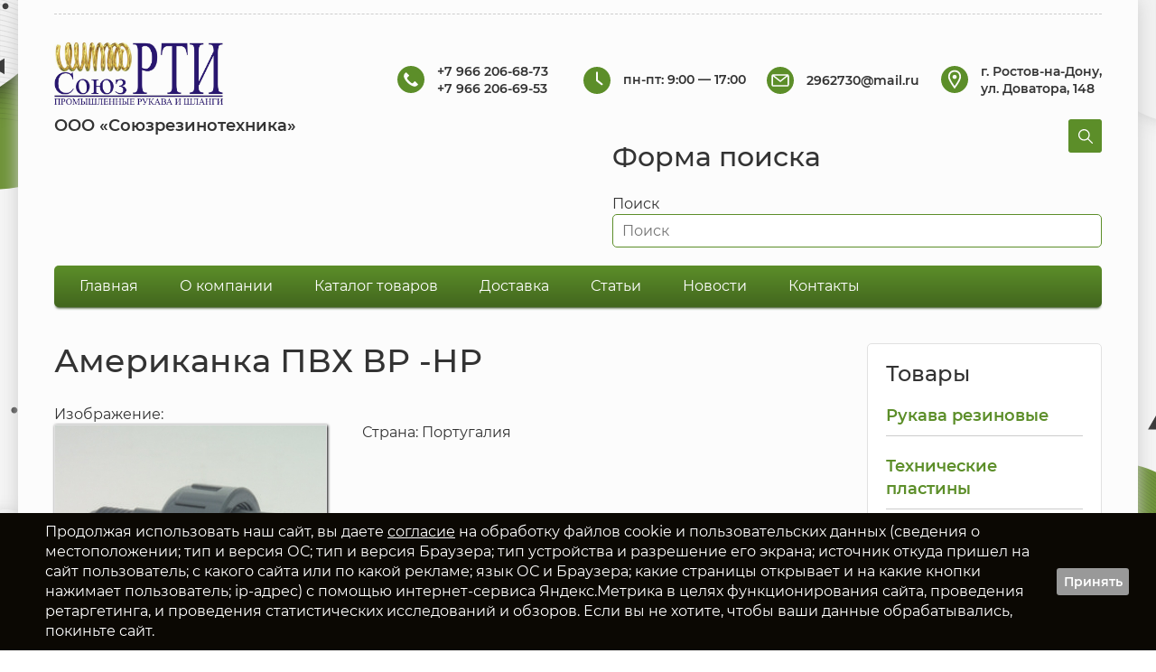

--- FILE ---
content_type: text/html; charset=utf-8
request_url: https://www.souzrtiug.ru/product/amerikanka-pvh-vr-nr
body_size: 30938
content:
<!DOCTYPE html>
<html lang="ru" dir="ltr"
  xmlns:content="http://purl.org/rss/1.0/modules/content/"
  xmlns:dc="http://purl.org/dc/terms/"
  xmlns:foaf="http://xmlns.com/foaf/0.1/"
  xmlns:og="http://ogp.me/ns#"
  xmlns:rdfs="http://www.w3.org/2000/01/rdf-schema#"
  xmlns:sioc="http://rdfs.org/sioc/ns#"
  xmlns:sioct="http://rdfs.org/sioc/types#"
  xmlns:skos="http://www.w3.org/2004/02/skos/core#"
  xmlns:xsd="http://www.w3.org/2001/XMLSchema#">
<head>
	<meta http-equiv="Content-Type" content="text/html; charset=utf-8" />
	<title>Купить Американка ПВХ ВР -НР в Ростове-на-Дону | ООО «Союзрезинотехника»</title>
	<meta name="description" content="Американка ПВХ ВР -НР приобрести в Ростове-на-Дону – каталог продукции на сайте компании Союзрезинотехника и по телефону +7(966)206-68-73." />

  
  
<link rel="shortcut icon" href="https://www.souzrtiug.ru/sites/default/files/themepic/1.ico" type="image/vnd.microsoft.icon" />
<meta content="Американка ПВХ ВР -НР" about="/product/amerikanka-pvh-vr-nr" property="dc:title" />

<meta name="keywords" content="шланг, техпластина, рукав" />
<meta name="generator" content="Drupal 7 (http://drupal.org)" />
<link rel="canonical" href="https://www.souzrtiug.ru/product/amerikanka-pvh-vr-nr" />
<link rel="shortlink" href="https://www.souzrtiug.ru/node/1086" />
  <style type="text/css" media="all">@import url("https://www.souzrtiug.ru/modules/system/system.base.css?rlg1fr");
@import url("https://www.souzrtiug.ru/modules/system/system.menus.css?rlg1fr");
@import url("https://www.souzrtiug.ru/modules/system/system.messages.css?rlg1fr");
@import url("https://www.souzrtiug.ru/modules/system/system.theme.css?rlg1fr");</style>
<style type="text/css" media="all">@import url("https://www.souzrtiug.ru/sites/all/modules/contrib/date/date_api/date.css?rlg1fr");
@import url("https://www.souzrtiug.ru/modules/field/theme/field.css?rlg1fr");
@import url("https://www.souzrtiug.ru/modules/node/node.css?rlg1fr");
@import url("https://www.souzrtiug.ru/modules/search/search.css?rlg1fr");
@import url("https://www.souzrtiug.ru/modules/user/user.css?rlg1fr");
@import url("https://www.souzrtiug.ru/sites/all/modules/contrib/views/css/views.css?rlg1fr");
@import url("https://www.souzrtiug.ru/sites/all/modules/contrib/ckeditor/css/ckeditor.css?rlg1fr");</style>
<style type="text/css" media="all">@import url("https://www.souzrtiug.ru/sites/all/modules/contrib/colorbox/styles/default/colorbox_style.css?rlg1fr");
@import url("https://www.souzrtiug.ru/sites/all/modules/contrib/ctools/css/ctools.css?rlg1fr");
@import url("https://www.souzrtiug.ru/sites/all/modules/contrib/jquerymenu/jquerymenu.css?rlg1fr");
@import url("https://www.souzrtiug.ru/sites/all/modules/contrib/panels/css/panels.css?rlg1fr");
@import url("https://www.souzrtiug.ru/sites/all/libraries/superfish/css/superfish.css?rlg1fr");</style>
<style type="text/css" media="all">@import url("https://www.souzrtiug.ru/sites/all/themes/shop/bone_shop/css/normalize.css?rlg1fr");
@import url("https://www.souzrtiug.ru/sites/all/themes/shop/bone_shop/css/styles.css?rlg1fr");
@import url("https://www.souzrtiug.ru/sites/all/themes/shop/bone_shop/css/custom.css?rlg1fr");</style>
  <script type="text/javascript" src="https://www.souzrtiug.ru/sites/default/files/js/js_0gj6QcpfRH2jzTbCQqf7kEkm4MXY0UA_sRhwPc8jC1o.js"></script>
<script type="text/javascript" src="https://www.souzrtiug.ru/sites/default/files/js/js_R9UbiVw2xuTUI0GZoaqMDOdX0lrZtgX-ono8RVOUEVc.js"></script>
<script type="text/javascript" src="https://www.souzrtiug.ru/sites/default/files/js/js_E4cYTdbHfA5uJNWQ7ArGiUfC0ugNY7YRRGBlIKm0wjc.js"></script>
<script type="text/javascript">
<!--//--><![CDATA[//><!--
jQuery.extend(Drupal.settings, {"basePath":"\/","pathPrefix":"","ajaxPageState":{"theme":"bone_shop","theme_token":"8RKOiIEtemsTVfK91snKGVCoIN1aviNCa_5omSKsdfE","js":{"modules\/statistics\/statistics.js":1,"sites\/all\/modules\/contrib\/jquery_update\/replace\/jquery\/1.7\/jquery.min.js":1,"misc\/jquery.once.js":1,"misc\/drupal.js":1,"sites\/all\/modules\/contrib\/admin_menu\/admin_devel\/admin_devel.js":1,"public:\/\/languages\/ru_D5eISGwmxh9WorBQ_TOVBubiRDwyafvUd6QQm_ENK80.js":1,"sites\/all\/libraries\/colorbox\/jquery.colorbox-min.js":1,"sites\/all\/modules\/contrib\/colorbox\/js\/colorbox.js":1,"sites\/all\/modules\/contrib\/colorbox\/styles\/default\/colorbox_style.js":1,"sites\/all\/modules\/contrib\/jquerymenu\/jquerymenu.js":1,"sites\/all\/libraries\/superfish\/jquery.hoverIntent.minified.js":1,"sites\/all\/libraries\/superfish\/sfsmallscreen.js":1,"sites\/all\/libraries\/superfish\/supposition.js":1,"sites\/all\/libraries\/superfish\/jquery.bgiframe.min.js":1,"sites\/all\/libraries\/superfish\/superfish.js":1,"sites\/all\/modules\/contrib\/superfish\/superfish.js":1},"css":{"modules\/system\/system.base.css":1,"modules\/system\/system.menus.css":1,"modules\/system\/system.messages.css":1,"modules\/system\/system.theme.css":1,"sites\/all\/modules\/contrib\/date\/date_api\/date.css":1,"modules\/field\/theme\/field.css":1,"modules\/node\/node.css":1,"modules\/search\/search.css":1,"modules\/user\/user.css":1,"sites\/all\/modules\/contrib\/views\/css\/views.css":1,"sites\/all\/modules\/contrib\/ckeditor\/css\/ckeditor.css":1,"sites\/all\/modules\/contrib\/colorbox\/styles\/default\/colorbox_style.css":1,"sites\/all\/modules\/contrib\/ctools\/css\/ctools.css":1,"sites\/all\/modules\/contrib\/jquerymenu\/jquerymenu.css":1,"sites\/all\/modules\/contrib\/panels\/css\/panels.css":1,"sites\/all\/libraries\/superfish\/css\/superfish.css":1,"sites\/all\/themes\/shop\/bone_shop\/css\/normalize.css":1,"sites\/all\/themes\/shop\/bone_shop\/css\/styles.css":1,"sites\/all\/themes\/shop\/bone_shop\/css\/custom.css":1}},"colorbox":{"opacity":"0.85","current":"{current} \u0438\u0437 {total}","previous":"\u00ab \u041f\u0440\u0435\u0434\u044b\u0434\u0443\u0449\u0438\u0439","next":"\u0421\u043b\u0435\u0434\u0443\u044e\u0449\u0438\u0439 \u00bb","close":"\u0417\u0430\u043a\u0440\u044b\u0442\u044c","maxWidth":"98%","maxHeight":"98%","fixed":true,"mobiledetect":true,"mobiledevicewidth":"480px"},"jquerymenu":{"hover":0,"animate":1,"edit_link":0,"click_to_expand":1},"superfish":{"1":{"id":"1","sf":{"animation":{"opacity":"show"},"speed":"\u0027fast\u0027","autoArrows":true,"dropShadows":true,"disableHI":false},"plugins":{"smallscreen":{"mode":"window_width","breakpoint":960,"addSelected":false,"menuClasses":false,"hyperlinkClasses":false,"includeClass_hyperlink":"menu-item","title":"\u041c\u0435\u043d\u044e"},"supposition":true,"bgiframe":true}}},"statistics":{"data":{"nid":"1086"},"url":"\/modules\/statistics\/statistics.php"}});
//--><!]]>
</script>
  <meta name="viewport" content="width=device-width, initial-scale=1">
  <link rel="icon" href="/favicon.svg" type="image/svg+xml"> 
  <script>
  (function(i,s,o,g,r,a,m){i['GoogleAnalyticsObject']=r;i[r]=i[r]||function(){
  (i[r].q=i[r].q||[]).push(arguments)},i[r].l=1*new Date();a=s.createElement(o),
  m=s.getElementsByTagName(o)[0];a.async=1;a.src=g;m.parentNode.insertBefore(a,m)
  })(window,document,'script','//www.google-analytics.com/analytics.js','ga');

  ga('create', 'UA-71513222-1', 'auto');
  ga('send', 'pageview');

  </script>
</head>
<body class="html not-front not-logged-in one-sidebar sidebar-second page-node page-node- page-node-1086 node-type-product color--green bg--swhite">
<div class="l-page">
  <div class="functions-menu">
        
  </div>
  <header class="l-header" role="banner">
    <div class="l-header-inner">
      <div class="l-branding">
                  <a href="/" title="Главная" rel="home" class="site-logo"><img src="https://www.souzrtiug.ru/sites/default/files/themepic/logo.png" alt="Главная" /></a>
                          <div class="site-name"><a href="/" title="Главная" rel="home" class="site-logo">ООО «Союзрезинотехника»</a></div>
        
      </div>
        <div class="region region-header">
    <div id="block-block-4" class="block block-block">

    
  <div class="content">
    <div class="header-cont">

    <div class="header-phones">
        <a href="tel:+79662066873">+7 966 206-68-73</a>
        <a href="tel:+79662066953"> +7 966 206-69-53</a>
    </div>

    <div class="header-time">
        пн-пт: 9:00&nbsp;&mdash; 17:00
    </div>

    <div class="header-email">
        <a class="email" href="mailto:2962730@mail.ru">2962730@mail.ru</a>
    </div>

   <div class="header-adds">г.&nbsp;Ростов-на-Дону, <br>ул.&nbsp;Доватора,&nbsp;148</div>

</div>  </div>
</div>
  </div>
        <div class="region region-functions-menu">
    <div id="block-search-form" class="block block-search">

    
  <div class="content">
    <form action="/product/amerikanka-pvh-vr-nr" method="post" id="search-block-form" accept-charset="UTF-8"><div><div class="container-inline">
      <h2 class="element-invisible">Форма поиска</h2>
    <div class="form-item form-type-textfield form-item-search-block-form">
  <label class="element-invisible" for="edit-search-block-form--2">Поиск </label>
 <input title="Введите ключевые слова для поиска." placeholder="Поиск" type="text" id="edit-search-block-form--2" name="search_block_form" value="" size="40" maxlength="128" class="form-text" />
</div>
<div class="form-actions form-wrapper" id="edit-actions"><input type="submit" id="edit-submit" name="op" value="" class="form-submit" /></div><input type="hidden" name="form_build_id" value="form-CjKdHLvf0g644D0E9hwFg8H1Aw7GZOUMaFdCNgpdMjA" />
<input type="hidden" name="form_id" value="search_block_form" />
</div>
</div></form>  </div>
</div>
  </div>
        <div class="region region-navigation">
    <div id="block-superfish-1" class="block block-superfish">

    
  <div class="content">
    <ul id="superfish-1" class="menu sf-menu sf-main-menu sf-horizontal sf-style-none menu-mobile"><li id="menu-631-1" class="first sf-depth-1 sf-no-children"><a href="/" title="" class="sf-depth-1">Главная</a></li><li id="menu-1434-1" class="middle sf-depth-1 sf-no-children"><a href="/o-kompanii" title="Информация о компании" class="sf-depth-1">О компании</a></li><li id="menu-931-1" class="middle sf-depth-1 sf-no-children"><a href="/products/all" title="Каталог товаров" class="sf-depth-1">Каталог товаров</a></li><li id="menu-893-1" class="middle sf-depth-1 sf-no-children"><a href="/dostavka" class="sf-depth-1">Доставка</a></li><li id="menu-1428-1" class="middle sf-depth-1 sf-no-children"><a href="/stati" class="sf-depth-1">Статьи</a></li><li id="menu-1435-1" class="middle sf-depth-1 sf-no-children"><a href="/news" title="" class="sf-depth-1">Новости</a></li><li id="menu-894-1" class="last sf-depth-1 sf-no-children"><a href="/kontakty" class="sf-depth-1">Контакты</a></li></ul>  </div>
</div>
  </div>

    </div>
  </header>

  <div class="l-main">
    
    <div class="l-content" role="main">
                          <h1>Американка ПВХ ВР -НР</h1>
        <!--content_start-->
                                            <div class="region region-content">
    <div id="block-system-main" class="block block-system">

    
  <div class="content">
    <div id="node-1086" class="node node-product clearfix" about="/product/amerikanka-pvh-vr-nr" typeof="sioc:Item foaf:Document">

  
      
  
  <div class="content">
    <div class="field field-name-field-product-image field-type-image field-label-above"><div class="field-label">Изображение:&nbsp;</div><div class="field-items"><div class="field-item even"><a href="https://www.souzrtiug.ru/sites/default/files/styles/preview/public/product_images/2015-07/383.jpg?itok=SxQq8SlN" title="Американка ПВХ ВР -НР" class="colorbox" rel="gallery-node-1086"><img typeof="foaf:Image" src="https://www.souzrtiug.ru/sites/default/files/styles/product_details/public/product_images/2015-07/383.jpg?itok=U--WIKLO" width="300" height="300" alt="" title="" /></a></div></div></div><div class="field field-name-body field-type-text-with-summary field-label-hidden"><div class="field-items"><div class="field-item even" property="content:encoded"><p>Страна: Португалия</p>

<table border="1" cellpadding="0" cellspacing="1" style="width:100%">
	<tbody>
		<tr>
			<td class="rtecenter"><strong>Артикул</strong></td>
			<td class="rtecenter"><strong>Диаметр</strong></td>
			<td class="rtecenter"><strong>Вес (г)</strong></td>
			<td class="rtecenter"><strong>Упаковка (шт)</strong></td>
			<td class="rtecenter"><strong>Тип коробки</strong></td>
		</tr>
		<tr>
			<td>0100100</td>
			<td>1/2"</td>
			<td> </td>
			<td>90</td>
			<td>B</td>
		</tr>
		<tr>
			<td>0100101</td>
			<td>3/4"</td>
			<td> </td>
			<td>50</td>
			<td>B</td>
		</tr>
		<tr>
			<td>0100102</td>
			<td>1"</td>
			<td> </td>
			<td>30</td>
			<td>B</td>
		</tr>
		<tr>
			<td>0100104</td>
			<td>1 1/2"</td>
			<td> </td>
			<td>60</td>
			<td>C</td>
		</tr>
		<tr>
			<td>0100105</td>
			<td>2"</td>
			<td> </td>
			<td>30</td>
			<td>C</td>
		</tr>
	</tbody>
</table>
</div></div></div>  </div>

  
  
</div>
  </div>
</div>
  </div>

            <!--content_end-->

    </div>

    
<style>
.related_products {
    width: 260px;
    float: right;
    margin-right: 0;
}


</style>
          <div class="region region-sidebar-second sidebar">
    <div id="block-menu-menu-product-navigation" class="block block-menu">

    <h2>Товары</h2>
  
  <div class="content">
    <ul class="menu"><li class="first collapsed"><a href="/category/rukava-rezinovye" title="">Рукава резиновые</a></li>
<li class="collapsed"><a href="/category/tehnicheskie-plastiny" title="">Технические пластины</a></li>
<li class="collapsed"><a href="/category/lenty-tormoznye" title="">Ленты тормозные</a></li>
<li class="collapsed"><a href="/category/bystrorazemnye-soedineniya-brs" title="">Быстроразъемные соединения (БРС)</a></li>
<li class="collapsed"><a href="/category/homuty" title="">Хомуты</a></li>
<li class="collapsed"><a href="/category/shlangi-pvh" title="">Шланги ПВХ</a></li>
<li class="collapsed"><a href="/category/shlangi-poliuretanovye" title="">Шланги полиуретановые</a></li>
<li class="last collapsed"><a href="/category/shlangi-vysokotemperaturnye" title="">Шланги высокотемпературные</a></li>
</ul>  </div>
</div>
  </div>
  </div>



  <footer class="l-footer" role="contentinfo">
    <div class="footer_col1">

    <img src="/sites/default/files/themepic/logo.png" alt="" style="width: 200px; margin: 0 0 20px 0;" />
    <div class="footer__copy"><a href="/">Copyright &copy; ООО &laquo;Союзрезинотехника&raquo;</a></div>
<div class="footer__policy">Пользуясь этим сайтом, вы даете согласие на обработку ваших персональных данных, в соответствии с <a href="/politika-konfidencialnosti" target="_blank">Политикой конфиденциальности</a>. Информация на этом сайте носит ознакомительный характер и не является офертой.</div>
<div class="delta">
<a href="https://дельта-юг.рф/" target="_blank" rel="nofollow noopener"><img src="/sites/all/themes/shop/bone_shop/images/deltalink.svg" alt="DELTA" title="DELTA" /></a>
</div>

      <!-- Yandex.Metrika informer -->
      <a href="https://metrika.yandex.ru/stat/?id=34231395&amp;from=informer" target="_blank" rel="nofollow"><img src="//informer.yandex.ru/informer/34231395/3_0_FFFFFFFF_EFEFEFFF_0_pageviews" style="width:88px; height:31px; border:0;" alt="Яндекс.Метрика" title="Яндекс.Метрика: данные за сегодня (просмотры, визиты и уникальные посетители)" onclick="try{Ya.Metrika.informer({i:this,id:34231395,lang:'ru'});return false}catch(e){}" /></a>
      <!-- /Yandex.Metrika informer -->

      <!-- Yandex.Metrika counter -->
      <script type="text/javascript">
        (function(d, w, c) {
          (w[c] = w[c] || []).push(function() {
            try {
              w.yaCounter34231395 = new Ya.Metrika({
                id: 34231395,
                webvisor: true,
                clickmap: true,
                trackLinks: true,
                accurateTrackBounce: true
              });
            } catch (e) {}
          });

          var n = d.getElementsByTagName("script")[0],
            s = d.createElement("script"),
            f = function() {
              n.parentNode.insertBefore(s, n);
            };
          s.type = "text/javascript";
          s.async = true;
          s.src = (d.location.protocol == "https:" ? "https:" : "http:") + "//mc.yandex.ru/metrika/watch.js";

          if (w.opera == "[object Opera]") {
            d.addEventListener("DOMContentLoaded", f, false);
          } else {
            f();
          }
        })(document, window, "yandex_metrika_callbacks");
      </script>
      <noscript>
        <div><img src="//mc.yandex.ru/watch/34231395" style="position:absolute; left:-9999px;" alt="" /></div>
      </noscript>
      <!-- /Yandex.Metrika counter -->



      <!--LiveInternet counter-->
      <script type="text/javascript">
        <!--
        document.write("<a href='//www.liveinternet.ru/click' " +
          "target=_blank><img src='//counter.yadro.ru/hit?t14.3;r" +
          escape(document.referrer) + ((typeof(screen) == "undefined") ? "" :
            ";s" + screen.width + "*" + screen.height + "*" + (screen.colorDepth ?
              screen.colorDepth : screen.pixelDepth)) + ";u" + escape(document.URL) +
          ";" + Math.random() +
          "' alt='' title='LiveInternet: показано число просмотров за 24" +
          " часа, посетителей за 24 часа и за сегодня' " +
          "border='0' width='88' height='31'><\/a>")
        //
        -->
      </script>
      <!--/LiveInternet-->
    </div>

    <div class="footer_col2">
      <div class="footer__title">Информация</div>
      <ul class="footer__menu" itemscope itemtype="http://www.schema.org/SiteNavigationElement">
        <li><a href="/" itemprop="url">Главная</a><meta itemprop="name" content="Главная" /></li>
        <li><a href="/o-kompanii" itemprop="url">О компании</a><meta itemprop="name" content="О компании" /></li>
        <li><a href="/products/all" itemprop="url">Каталог товаров</a><meta itemprop="name" content="Каталог товаров" /></li>
        <li><a href="/dostavka" itemprop="url">Доставка</a><meta itemprop="name" content="Доставка" /></li>
        <li><a href="/stati" itemprop="url">Статьи</a><meta itemprop="name" content="Статьи" /></li>
        <li><a href="/news" itemprop="url">Новости</a><meta itemprop="name" content="Новости" /></li>
        <li><a href="/kontakty" itemprop="url">Контакты</a><meta itemprop="name" content="Контакты" /></li>
      </ul>
    </div>

    <div class="footer_col3">
      <div class="footer__title">Наши контакты</div>

      <div class="footer__phones-wrap">
        <div class="footer__phones">
          <p><a href="tel:+78632066873">+7 863 206-68-73</a></p>
          <p><a href="tel:+79662066873">+7 966 206-68-73</a></p>
        </div>
        <div class="footer__phones">
          <p><a href="tel:+78632066953">+7 863 206-69-53</a></p>
          <p><a href="tel:+79662066953">+7 966 206-69-53</a></p>
        </div>
      </div>

      <div class="footer__time">пн-пт: 9:00&nbsp;&mdash; 17:00</div>

      <div class="footer__address">344041, Ростовская область, г.&nbsp;Ростов-на-Дону, ул.&nbsp;Доватора,&nbsp;148</div>

      <div class="footer__email">
        <a href="mailto:2962730@mail.ru">2962730@mail.ru</a>
      </div>

    </div>

      <div class="region region-footer">
    <div id="block-block-1" class="block block-block">

    
  <div class="content">
    <p>Copyright © 2023 ООО «Союзрезинотехника»</p>
  </div>
</div>
<div id="block-block-2" class="block block-block">

    
  <div class="content">
    <!--<script type="text/javascript" src="//yandex.st/share/share.js"
charset="utf-8"></script>
<div class="yashare-auto-init" data-yashareL10n="ru"
 data-yashareQuickServices="yaru,vkontakte,odnoklassniki,moimir" data-yashareTheme="counter"></div>-->

<!-- Deltaplan Widget -->
<script>
		(function(p,e,t,r,i,k,a){p[i]=p[i]||function(){(p[i].a=p[i].a||[]).push(arguments)};
		k=e.createElement(t),a=e.getElementsByTagName(t),k.async=1,k.src=r,a[a.length-1].parentNode.insertBefore(k,a[a.length-1])})
		(window, document, "script", "https://alfa-ltd.ru/cdn/T1LnAcKEIYRskGb/main.js");
</script>
<!-- Deltaplan Widget --> 
<style>
.formochka-checkbox-wrapper {
display: flex;
flex-direction: row-reverse;
justify-content: space-around;
padding: 10px 0px 15px;
}
.formochka-checkbox-label {
width: 300px !important;
}
#formochka-accept {
width: 25px;
height: 25px;
padding: 0px !important;
}
.formochka-conf {
display: none;
}
</style>
<script>
    let checkboxAdded = false;

    // Функция для добавления чекбокса в форму
    function addCheckboxToForm() {
        if (checkboxAdded) return; // Если уже добавили — не делаем ничего

        const formModal = document.querySelector('.deltaplan-form-modal');

        if (formModal) {
            const formContainer = formModal.querySelector('.deltaplan-form-container');

            if (formContainer) {
                const checkbox = document.createElement('div');
                checkbox.innerHTML = `
                    <div class="formochka-checkbox-wrapper">
        <label class="formochka-checkbox-label"> Я принимаю условия <a href="/politika-konfidencialnosti" target="_blank">Политики конфиденциальности</a>. </label>
            <input type="checkbox" id="formochka-accept" required />
    </div>
                `;

                const confText = formContainer.querySelector('.formochka-conf');
                if (confText) {
                    confText.parentNode.insertBefore(checkbox, confText);
                }

                // Добавляем обработчик для кнопки отправки
                const submitButton = document.getElementById('formochka-submit');
                if (submitButton) {
                    submitButton.disabled = true;
                    submitButton.style.pointerEvents = 'none';
                }

                // Слушаем изменение чекбокса
                const acceptCheckbox = document.getElementById('formochka-accept');
                if (acceptCheckbox) {
                    acceptCheckbox.addEventListener('change', () => {
                        if (acceptCheckbox.checked) {
                            submitButton.disabled = false;
                            submitButton.style.pointerEvents = 'auto';
                        } else {
                            submitButton.disabled = true;
                            submitButton.style.pointerEvents = 'none';
                        }
                    });
                }

                checkboxAdded = true; // Устанавливаем флаг
            }
        }
    }

    // Проверяем наличие формы после загрузки DOM
    window.addEventListener('DOMContentLoaded', () => {
        addCheckboxToForm();

        // Периодическая проверка на случай динамического создания формы
        setInterval(addCheckboxToForm, 500);
    });
</script>  </div>
</div>
<div id="block-block-7" class="block block-block">

    
  <div class="content">
    
<!-- Всплывающее уведомление о куках и персональных данных -->	

<style>
.cookie-alert {
    position: fixed;
    z-index: 10000;
    bottom: 0;
    left: 0;
    padding: 10px;
    background-color: #0b0803;
	color: #fff;
    width: 100%;
    display: none;
}

.cookie-alert__inner {
    display: flex;
    align-items: center;
    justify-content: space-between;
    height: 100%;
	max-width: 1200px;
    margin: auto;
}

.cookie-alert__button {
    cursor: pointer;
    display: flex;
    align-items: center;
    justify-content: center;
    text-align: center;
    font-weight: 600;
	padding: 5px 10px;
	background-color: #999;
	min-width: 80px;
}

@media screen and (max-width: 475px) {
    .cookie-alert__inner {
        flex-direction:column
    }
	.cookie-alert .cookie-alert__text {
		padding: 5px 15px 5px 5px;
		font-size: 0.6em;
		line-height: 1;
	}
	.cookie-alert .cookie-alert__button {
		padding: 2px 4px;
		font-size: 0.6em;
	}
}
</style>

<div class="cookie-alert">
    <div class="container">
        <div class="cookie-alert__inner">
            <div class="cookie-alert__text js-cookie-notification-text">Продолжая использовать наш сайт, вы даете <a href="/politika-konfidencialnosti" style="color: inherit;" alt="Согласие на обработку персональных данных" target="_blank">согласие</a> на обработку файлов cookie и пользовательских данных (сведения о местоположении; тип и версия ОС; тип и версия Браузера; тип устройства и разрешение его экрана; источник откуда пришел на сайт пользователь; с какого сайта или по какой рекламе; язык ОС и Браузера; какие страницы открывает и на какие кнопки нажимает пользователь; ip-адрес) с помощью интернет-сервиса Яндекс.Метрика в целях функционирования сайта, проведения ретаргетинга, и проведения статистических исследований и обзоров. Если вы не хотите, чтобы ваши данные обрабатывались, покиньте сайт.</div>
			
				<button id="btn_close_cookie" class="cookie-alert__button" type="button">Принять</button>
			
        </div>
    </div>
</div>

<!-- /Всплывающее уведомление о куках и персональных данных -->	

  </div>
</div>
  </div>
<br />
    <!-- <a href="/politika-konfidencialnosti" style=" font-size: 11px; float: left;  margin: 10px 0 0 -400px;">Политика конфиденциальности</a>   -->
    <!-- <a href="/politika-konfidencialnosti" style=" font-size: 11px; float: left;  margin: 10px 0 0 0px;">Политика конфиденциальности</a> -->

  </footer>
<!--  <script src="https://code.jquery.com/jquery-2.2.4.min.js" integrity="sha256-BbhdlvQf/xTY9gja0Dq3HiwQF8LaCRTXxZKRutelT44=" crossorigin="anonymous"></script> -->
  <script>  
	$(".content table").each(function(){ 
		$(this).wrapAll(function(){  
			return '<div class="table-overflow"></div>';  
		});  
	}); 
</script>

	<!-- Deltaplan Widget -->
	<script>
		(function(p,e,t,r,i,k,a){p[i]=p[i]||function(){(p[i].a=p[i].a||[]).push(arguments)};
		k=e.createElement(t),a=e.getElementsByTagName(t),k.async=1,k.src=r,a[a.length-1].parentNode.insertBefore(k,a[a.length-1])})
		(window, document, "script", "https://alfa-ltd.ru/cdn/T1LnAcKEIYRskGb/main.js");
	</script>
	<!-- Deltaplan Widget -->    
<script>
function getCookie(name) {
  const value = `; ${document.cookie}`;
  const parts = value.split(`; ${name}=`);
  if (parts.length === 2) return parts.pop().split(';').shift();
}

function setCookie(name, value) {
  const date = new Date();
  date.setTime(date.getTime() + 30 * 24 * 60 * 60 * 1000);
  document.cookie = `${name}=${value}; path=/; expires=${date.toUTCString()}`;
}

function showCookieAlert() {
  const cookieAlert = document.querySelector('.cookie-alert');
  if (!getCookie('cookies_accepted') && cookieAlert) {
    cookieAlert.style.display = 'block';
  }
}

document.getElementById('btn_close_cookie').addEventListener('click', function () {
  setCookie('cookies_accepted', 'true');
  document.querySelector('.cookie-alert').style.display = 'none';
});

window.addEventListener('load', showCookieAlert);
</script>
<script type="application/ld+json">
{
  "@context" : "http://schema.org",
  "@type" : "LocalBusiness",
  "name" : "«Союзрезинотехника»",
  "image" : "https://www.souzrtiug.ru/sites/default/files/themepic/logo.png",
  "priceRange" : "30-100000RUB",
  "telephone" : [ "+7 863 206-68-73", "+7 966 206-68-73", "+7 863 206-69-53", "+7 966 206-69-53" ],
  "email" : [ "2962730@mail.ru" ],
  "address" : {
    "@type" : "PostalAddress",
    "streetAddress" : "ул. Доватора, 154/9",
    "addressLocality" : "Ростов-на-Дону",
    "addressRegion" : "Ростовская область",
    "postalCode" : "344041"
  },
  "openingHoursSpecification": [
        {
          "@type": "OpeningHoursSpecification",
          "dayOfWeek": [
            "Monday",
            "Tuesday",
            "Wednesday",
            "Thursday",
            "Friday"
          ],
          "opens": "09:00",
          "closes": "17:00"
        }
      ],
  "url" : "https://www.souzrtiug.ru"
}
</script>




</div>
<script type="text/javascript" src="https://www.souzrtiug.ru/sites/default/files/js/js_VU7P4CTgUZdF2SyFko5LLAg9ZK0OSVjXVaAFnTLgVt0.js"></script>
	<!-- Deltaplan Widget -->
	<script>
		(function(p,e,t,r,i,k,a){p[i]=p[i]||function(){(p[i].a=p[i].a||[]).push(arguments)};
		k=e.createElement(t),a=e.getElementsByTagName(t),k.async=1,k.src=r,a[a.length-1].parentNode.insertBefore(k,a[a.length-1])})
		(window, document, "script", "https://alfa-ltd.ru/cdn/T1LnAcKEIYRskGb/main.js");
	</script>
	<!-- Deltaplan Widget -->    

<script>
document.addEventListener("readystatechange",(event)=>{
	if (document.readyState != "interactive") return;
	if ( ! window.XMLHttpRequest) return;
	setTimeout(function(){
		var m = new XMLHttpRequest;
		let url = "/_buran/seoModule.php?a=watch&u=6970890eedc84&ut=1768982798&uh=ca6fcb5367f64f853afb751b56fd74b0&urih=d252e0f84a0dc0eb41768c62552e9e3b&refrh=d41d8cd98f00b204e9800998ecf8427e";
		
		try {
			m.open("GET",url,true);
		} catch (f) {
			return;
		}
		m.withCredentials = true;
		m.send();
	},1000);
});
</script>

</body>
</html>


--- FILE ---
content_type: text/css
request_url: https://www.souzrtiug.ru/sites/all/themes/shop/bone_shop/css/styles.css?rlg1fr
body_size: 191153
content:
@font-face {
	font-family: 'Montserrat';
	src: url('../fonts/Montserrat/Rubik-BlackItalic.eot');
	src: local('Montserrat'),
		url('../fonts/Montserrat/Montserrat-Regular.eot?#iefix') format('embedded-opentype'),
		url('../fonts/Montserrat/Montserrat-Regular.woff') format('woff'),
		url('../fonts/Montserrat/Montserrat-Regular.ttf') format('truetype');
	font-weight: normal;
	font-style: normal;
}
@font-face {
	font-family: 'Montserrat';
	src: url('../fonts/Montserrat/Montserrat-Black.eot');
	src: local('Montserrat-Black'),
		url('../fonts/Montserrat/Montserrat-Black.eot?#iefix') format('embedded-opentype'),
		url('../fonts/Montserrat/Montserrat-Black.woff') format('woff'),
		url('../fonts/Montserrat/Montserrat-Black.ttf') format('truetype');
	font-weight: 900;
	font-style: normal;
}
@font-face {
	font-family: 'Montserrat';
	src: url('../fonts/Montserrat/Montserrat-BlackItalic.eot');
	src: local('Montserrat-BlackItalic'),
		url('../fonts/Montserrat/Montserrat-BlackItalic.eot?#iefix') format('embedded-opentype'),
		url('../fonts/Montserrat/Montserrat-BlackItalic.woff') format('woff'),
		url('../fonts/Montserrat/Montserrat-BlackItalic.ttf') format('truetype');
	font-weight: 900;
	font-style: italic;
}
@font-face {
	font-family: 'Montserrat';
	src: url('../fonts/Montserrat/Montserrat-Bold.eot');
	src: local('Montserrat-Bold'),
		url('../fonts/Montserrat/Montserrat-Bold.eot?#iefix') format('embedded-opentype'),
		url('../fonts/Montserrat/Montserrat-Bold.woff') format('woff'),
		url('../fonts/Montserrat/Montserrat-Bold.ttf') format('truetype');
	font-weight: bold;
	font-style: normal;
}
@font-face {
	font-family: 'Montserrat';
	src: url('../fonts/Montserrat/Montserrat-BoldItalic.eot');
	src: local('Montserrat-BoldItalic'),
		url('../fonts/Montserrat/Montserrat-BoldItalic.eot?#iefix') format('embedded-opentype'),
		url('../fonts/Montserrat/Montserrat-BoldItalic.woff') format('woff'),
		url('../fonts/Montserrat/Montserrat-BoldItalic.ttf') format('truetype');
	font-weight: bold;
	font-style: italic;
}
@font-face {
	font-family: 'Montserrat';
	src: url('../fonts/Montserrat/Montserrat-ExtraBold.eot');
	src: local('Montserrat-ExtraBold'),
		url('../fonts/Montserrat/Montserrat-ExtraBold.eot?#iefix') format('embedded-opentype'),
		url('../fonts/Montserrat/Montserrat-ExtraBold.woff') format('woff'),
		url('../fonts/Montserrat/Montserrat-ExtraBold.ttf') format('truetype');
	font-weight: 800;
	font-style: normal;
}
@font-face {
	font-family: 'Montserrat';
	src: url('../fonts/Montserrat/Montserrat-ExtraBoldItalic.eot');
	src: local('Montserrat-ExtraBoldItalic'),
		url('../fonts/Montserrat/Montserrat-ExtraBoldItalic.eot?#iefix') format('embedded-opentype'),
		url('../fonts/Montserrat/Montserrat-ExtraBoldItalic.woff') format('woff'),
		url('../fonts/Montserrat/Montserrat-ExtraBoldItalic.ttf') format('truetype');
	font-weight: 800;
	font-style: italic;
}
@font-face {
	font-family: 'Montserrat';
	src: url('../fonts/Montserrat/Montserrat-ExtraLight.eot');
	src: local('Montserrat-ExtraLight'),
		url('../fonts/Montserrat/Montserrat-ExtraLight.eot?#iefix') format('embedded-opentype'),
		url('../fonts/Montserrat/Montserrat-ExtraLight.woff') format('woff'),
		url('../fonts/Montserrat/Montserrat-ExtraLight.ttf') format('truetype');
	font-weight: 200;
	font-style: normal;
}
@font-face {
	font-family: 'Montserrat';
	src: url('../fonts/Montserrat/Montserrat-ExtraLightItalic.eot');
	src: local('Montserrat-ExtraLightItalic'),
		url('../fonts/Montserrat/Montserrat-ExtraLightItalic.eot?#iefix') format('embedded-opentype'),
		url('../fonts/Montserrat/Montserrat-ExtraLightItalic.woff') format('woff'),
		url('../fonts/Montserrat/Montserrat-ExtraLightItalic.ttf') format('truetype');
	font-weight: 200;
	font-style: italic;
}
@font-face {
	font-family: 'Montserrat';
	src: url('../fonts/Montserrat/Montserrat-Italic.eot');
	src: local('Montserrat-Italic'),
		url('../fonts/Montserrat/Montserrat-Italic.eot?#iefix') format('embedded-opentype'),
		url('../fonts/Montserrat/Montserrat-Italic.woff') format('woff'),
		url('../fonts/Montserrat/Montserrat-Italic.ttf') format('truetype');
	font-weight: normal;
	font-style: italic;
}
@font-face {
	font-family: 'Montserrat';
	src: url('../fonts/Montserrat/Montserrat-Light.eot');
	src: local('Montserrat-Light'),
		url('../fonts/Montserrat/Montserrat-Light.eot?#iefix') format('embedded-opentype'),
		url('../fonts/Montserrat/Montserrat-Light.woff') format('woff'),
		url('../fonts/Montserrat/Montserrat-Light.ttf') format('truetype');
	font-weight: 300;
	font-style: normal;
}
@font-face {
	font-family: 'Montserrat';
	src: url('../fonts/Montserrat/Montserrat-LightItalic.eot');
	src: local('Montserrat-LightItalic'),
		url('../fonts/Montserrat/Montserrat-LightItalic.eot?#iefix') format('embedded-opentype'),
		url('../fonts/Montserrat/Montserrat-LightItalic.woff') format('woff'),
		url('../fonts/Montserrat/Montserrat-LightItalic.ttf') format('truetype');
	font-weight: 300;
	font-style: italic;
}
@font-face {
	font-family: 'Montserrat';
	src: url('../fonts/Montserrat/Montserrat-Medium.eot');
	src: local('Montserrat-Medium'),
		url('../fonts/Montserrat/Montserrat-Medium.eot?#iefix') format('embedded-opentype'),
		url('../fonts/Montserrat/Montserrat-Medium.woff') format('woff'),
		url('../fonts/Montserrat/Montserrat-Medium.ttf') format('truetype');
	font-weight: 500;
	font-style: normal;
}
@font-face {
	font-family: 'Montserrat';
	src: url('../fonts/Montserrat/Montserrat-MediumItalic.eot');
	src: local('Montserrat-MediumItalic'),
		url('../fonts/Montserrat/Montserrat-MediumItalic.eot?#iefix') format('embedded-opentype'),
		url('../fonts/Montserrat/Montserrat-MediumItalic.woff') format('woff'),
		url('../fonts/Montserrat/Montserrat-MediumItalic.ttf') format('truetype');
	font-weight: 500;
	font-style: italic;
}
@font-face {
	font-family: 'Montserrat';
	src: url('../fonts/Montserrat/Montserrat-SemiBold.eot');
	src: local('Montserrat-SemiBold'),
		url('../fonts/Montserrat/Montserrat-SemiBold.eot?#iefix') format('embedded-opentype'),
		url('../fonts/Montserrat/Montserrat-SemiBold.woff') format('woff'),
		url('../fonts/Montserrat/Montserrat-SemiBold.ttf') format('truetype');
	font-weight: 700;
	font-style: normal;
}
@font-face {
	font-family: 'Montserrat';
	src: url('../fonts/Montserrat/Montserrat-SemiBoldItalic.eot');
	src: local('Montserrat-SemiBoldItalic'),
		url('../fonts/Montserrat/Montserrat-SemiBoldItalic.eot?#iefix') format('embedded-opentype'),
		url('../fonts/Montserrat/Montserrat-SemiBoldItalic.woff') format('woff'),
		url('../fonts/Montserrat/Montserrat-SemiBoldItalic.ttf') format('truetype');
	font-weight: 700;
	font-style: italic;
}
@font-face {
	font-family: 'Montserrat';
	src: url('../fonts/Montserrat/Montserrat-Thin.eot');
	src: local('Montserrat-Thin'),
		url('../fonts/Montserrat/Montserrat-Thin.eot?#iefix') format('embedded-opentype'),
		url('../fonts/Montserrat/Montserrat-Thin.woff') format('woff'),
		url('../fonts/Montserrat/Montserrat-Thin.ttf') format('truetype');
	font-weight: 100;
	font-style: normal;
}
@font-face {
	font-family: 'Montserrat';
	src: url('../fonts/Montserrat/Montserrat-ThinItalic.eot');
	src: local('Montserrat-ThinItalic'),
		url('../fonts/Montserrat/Montserrat-ThinItalic.eot?#iefix') format('embedded-opentype'),
		url('../fonts/Montserrat/Montserrat-ThinItalic.woff') format('woff'),
		url('../fonts/Montserrat/Montserrat-ThinItalic.ttf') format('truetype');
	font-weight: 100;
	font-style: italic;
}

/*!
 *  Font Awesome 4.1.0 by @davegandy - http://fontawesome.io - @fontawesome
 *  License - http://fontawesome.io/license (Font: SIL OFL 1.1, CSS: MIT License)
 */
/* FONT PATH
 * -------------------------- */
@font-face {
  font-family: 'FontAwesome';
  src: url("../scss/font-awesome/fonts/fontawesome-webfont.eot?v=4.1.0");
  src: url("../scss/font-awesome/fonts/fontawesome-webfont.eot?#iefix&v=4.1.0") format("embedded-opentype"), url("../scss/font-awesome/fonts/fontawesome-webfont.woff?v=4.1.0") format("woff"), url("../scss/font-awesome/fonts/fontawesome-webfont.ttf?v=4.1.0") format("truetype"), url("../scss/font-awesome/fonts/fontawesome-webfont.svg?v=4.1.0#fontawesomeregular") format("svg");
  font-weight: normal;
  font-style: normal; }
.fa, .functions-menu #login-link:before, .block-jquerymenu ul li.parent span.parent {
  display: inline-block;
  font-family: FontAwesome;
  font-style: normal;
  font-weight: normal;
  line-height: 1;
  -webkit-font-smoothing: antialiased;
  -moz-osx-font-smoothing: grayscale; }

/* makes the font 33% larger relative to the icon container */
.fa-lg {
  font-size: 1.33333em;
  line-height: 0.75em;
  vertical-align: -15%; }

.fa-2x {
  font-size: 2em; }

.fa-3x {
  font-size: 3em; }

.fa-4x {
  font-size: 4em; }

.fa-5x {
  font-size: 5em; }

.fa-fw {
  width: 1.28571em;
  text-align: center; }

.fa-ul {
  padding-left: 0;
  margin-left: 2.14286em;
  list-style-type: none; }
  .fa-ul > li {
    position: relative; }

.fa-li {
  position: absolute;
  left: -2.14286em;
  width: 2.14286em;
  top: 0.14286em;
  text-align: center; }
  .fa-li.fa-lg {
    left: -1.85714em; }

.fa-border {
  padding: .2em .25em .15em;
  border: solid 0.08em #eeeeee;
  border-radius: .1em; }

.pull-right {
  float: right; }

.pull-left {
  float: left; }

.fa.pull-left, .functions-menu .pull-left#login-link:before, .block-jquerymenu ul li.parent span.pull-left.parent {
  margin-right: .3em; }
.fa.pull-right, .functions-menu .pull-right#login-link:before, .block-jquerymenu ul li.parent span.pull-right.parent {
  margin-left: .3em; }

.fa-spin {
  -webkit-animation: spin 2s infinite linear;
  -moz-animation: spin 2s infinite linear;
  -o-animation: spin 2s infinite linear;
  animation: spin 2s infinite linear; }

@-moz-keyframes spin {
  0% {
    -moz-transform: rotate(0deg); }

  100% {
    -moz-transform: rotate(359deg); } }
@-webkit-keyframes spin {
  0% {
    -webkit-transform: rotate(0deg); }

  100% {
    -webkit-transform: rotate(359deg); } }
@-o-keyframes spin {
  0% {
    -o-transform: rotate(0deg); }

  100% {
    -o-transform: rotate(359deg); } }
@keyframes spin {
  0% {
    -webkit-transform: rotate(0deg);
    transform: rotate(0deg); }

  100% {
    -webkit-transform: rotate(359deg);
    transform: rotate(359deg); } }
.fa-rotate-90 {
  filter: progid:DXImageTransform.Microsoft.BasicImage(rotation=1);
  -webkit-transform: rotate(90deg);
  -moz-transform: rotate(90deg);
  -ms-transform: rotate(90deg);
  -o-transform: rotate(90deg);
  transform: rotate(90deg); }

.fa-rotate-180 {
  filter: progid:DXImageTransform.Microsoft.BasicImage(rotation=2);
  -webkit-transform: rotate(180deg);
  -moz-transform: rotate(180deg);
  -ms-transform: rotate(180deg);
  -o-transform: rotate(180deg);
  transform: rotate(180deg); }

.fa-rotate-270 {
  filter: progid:DXImageTransform.Microsoft.BasicImage(rotation=3);
  -webkit-transform: rotate(270deg);
  -moz-transform: rotate(270deg);
  -ms-transform: rotate(270deg);
  -o-transform: rotate(270deg);
  transform: rotate(270deg); }

.fa-flip-horizontal {
  filter: progid:DXImageTransform.Microsoft.BasicImage(rotation=0);
  -webkit-transform: scale(-1, 1);
  -moz-transform: scale(-1, 1);
  -ms-transform: scale(-1, 1);
  -o-transform: scale(-1, 1);
  transform: scale(-1, 1); }

.fa-flip-vertical {
  filter: progid:DXImageTransform.Microsoft.BasicImage(rotation=2);
  -webkit-transform: scale(1, -1);
  -moz-transform: scale(1, -1);
  -ms-transform: scale(1, -1);
  -o-transform: scale(1, -1);
  transform: scale(1, -1); }

.fa-stack {
  position: relative;
  display: inline-block;
  width: 2em;
  height: 2em;
  line-height: 2em;
  vertical-align: middle; }

.fa-stack-1x, .fa-stack-2x {
  position: absolute;
  left: 0;
  width: 100%;
  text-align: center; }

.fa-stack-1x {
  line-height: inherit; }

.fa-stack-2x {
  font-size: 2em; }

.fa-inverse {
  color: white; }

/* Font Awesome uses the Unicode Private Use Area (PUA) to ensure screen
   readers do not read off random characters that represent icons */
.fa-glass:before {
  content: "\f000"; }

.fa-music:before {
  content: "\f001"; }

.fa-search:before {
  content: "\f002"; }

.fa-envelope-o:before {
  content: "\f003"; }

.fa-heart:before {
  content: "\f004"; }

.fa-star:before {
  content: "\f005"; }

.fa-star-o:before {
  content: "\f006"; }

.fa-user:before, .functions-menu #login-link:before {
  content: "\f007"; }

.fa-film:before {
  content: "\f008"; }

.fa-th-large:before {
  content: "\f009"; }

.fa-th:before {
  content: "\f00a"; }

.fa-th-list:before {
  content: "\f00b"; }

.fa-check:before {
  content: "\f00c"; }

.fa-times:before {
  content: "\f00d"; }

.fa-search-plus:before {
  content: "\f00e"; }

.fa-search-minus:before {
  content: "\f010"; }

.fa-power-off:before {
  content: "\f011"; }

.fa-signal:before {
  content: "\f012"; }

.fa-gear:before,
.fa-cog:before {
  content: "\f013"; }

.fa-trash-o:before {
  content: "\f014"; }

.fa-home:before {
  content: "\f015"; }

.fa-file-o:before {
  content: "\f016"; }

.fa-clock-o:before {
  content: "\f017"; }

.fa-road:before {
  content: "\f018"; }

.fa-download:before {
  content: "\f019"; }

.fa-arrow-circle-o-down:before {
  content: "\f01a"; }

.fa-arrow-circle-o-up:before {
  content: "\f01b"; }

.fa-inbox:before {
  content: "\f01c"; }

.fa-play-circle-o:before {
  content: "\f01d"; }

.fa-rotate-right:before,
.fa-repeat:before {
  content: "\f01e"; }

.fa-refresh:before {
  content: "\f021"; }

.fa-list-alt:before {
  content: "\f022"; }

.fa-lock:before {
  content: "\f023"; }

.fa-flag:before {
  content: "\f024"; }

.fa-headphones:before {
  content: "\f025"; }

.fa-volume-off:before {
  content: "\f026"; }

.fa-volume-down:before {
  content: "\f027"; }

.fa-volume-up:before {
  content: "\f028"; }

.fa-qrcode:before {
  content: "\f029"; }

.fa-barcode:before {
  content: "\f02a"; }

.fa-tag:before {
  content: "\f02b"; }

.fa-tags:before {
  content: "\f02c"; }

.fa-book:before {
  content: "\f02d"; }

.fa-bookmark:before {
  content: "\f02e"; }

.fa-print:before {
  content: "\f02f"; }

.fa-camera:before {
  content: "\f030"; }

.fa-font:before {
  content: "\f031"; }

.fa-bold:before {
  content: "\f032"; }

.fa-italic:before {
  content: "\f033"; }

.fa-text-height:before {
  content: "\f034"; }

.fa-text-width:before {
  content: "\f035"; }

.fa-align-left:before {
  content: "\f036"; }

.fa-align-center:before {
  content: "\f037"; }

.fa-align-right:before {
  content: "\f038"; }

.fa-align-justify:before {
  content: "\f039"; }

.fa-list:before {
  content: "\f03a"; }

.fa-dedent:before,
.fa-outdent:before {
  content: "\f03b"; }

.fa-indent:before {
  content: "\f03c"; }

.fa-video-camera:before {
  content: "\f03d"; }

.fa-photo:before,
.fa-image:before,
.fa-picture-o:before {
  content: "\f03e"; }

.fa-pencil:before {
  content: "\f040"; }

.fa-map-marker:before {
  content: "\f041"; }

.fa-adjust:before {
  content: "\f042"; }

.fa-tint:before {
  content: "\f043"; }

.fa-edit:before,
.fa-pencil-square-o:before {
  content: "\f044"; }

.fa-share-square-o:before {
  content: "\f045"; }

.fa-check-square-o:before {
  content: "\f046"; }

.fa-arrows:before {
  content: "\f047"; }

.fa-step-backward:before {
  content: "\f048"; }

.fa-fast-backward:before {
  content: "\f049"; }

.fa-backward:before {
  content: "\f04a"; }

.fa-play:before {
  content: "\f04b"; }

.fa-pause:before {
  content: "\f04c"; }

.fa-stop:before {
  content: "\f04d"; }

.fa-forward:before {
  content: "\f04e"; }

.fa-fast-forward:before {
  content: "\f050"; }

.fa-step-forward:before {
  content: "\f051"; }

.fa-eject:before {
  content: "\f052"; }

.fa-chevron-left:before {
  content: "\f053"; }

.fa-chevron-right:before {
  content: "\f054"; }

.fa-plus-circle:before {
  content: "\f055"; }

.fa-minus-circle:before {
  content: "\f056"; }

.fa-times-circle:before {
  content: "\f057"; }

.fa-check-circle:before {
  content: "\f058"; }

.fa-question-circle:before {
  content: "\f059"; }

.fa-info-circle:before {
  content: "\f05a"; }

.fa-crosshairs:before {
  content: "\f05b"; }

.fa-times-circle-o:before {
  content: "\f05c"; }

.fa-check-circle-o:before {
  content: "\f05d"; }

.fa-ban:before {
  content: "\f05e"; }

.fa-arrow-left:before {
  content: "\f060"; }

.fa-arrow-right:before {
  content: "\f061"; }

.fa-arrow-up:before {
  content: "\f062"; }

.fa-arrow-down:before, .block-jquerymenu ul li.parent span.parent:before {
  content: "\f063"; }

.fa-mail-forward:before,
.fa-share:before {
  content: "\f064"; }

.fa-expand:before {
  content: "\f065"; }

.fa-compress:before {
  content: "\f066"; }

.fa-plus:before {
  content: "\f067"; }

.fa-minus:before {
  content: "\f068"; }

.fa-asterisk:before {
  content: "\f069"; }

.fa-exclamation-circle:before {
  content: "\f06a"; }

.fa-gift:before {
  content: "\f06b"; }

.fa-leaf:before {
  content: "\f06c"; }

.fa-fire:before {
  content: "\f06d"; }

.fa-eye:before {
  content: "\f06e"; }

.fa-eye-slash:before {
  content: "\f070"; }

.fa-warning:before,
.fa-exclamation-triangle:before {
  content: "\f071"; }

.fa-plane:before {
  content: "\f072"; }

.fa-calendar:before {
  content: "\f073"; }

.fa-random:before {
  content: "\f074"; }

.fa-comment:before {
  content: "\f075"; }

.fa-magnet:before {
  content: "\f076"; }

.fa-chevron-up:before {
  content: "\f077"; }

.fa-chevron-down:before {
  content: "\f078"; }

.fa-retweet:before {
  content: "\f079"; }

.fa-shopping-cart:before {
  content: "\f07a"; }

.fa-folder:before {
  content: "\f07b"; }

.fa-folder-open:before {
  content: "\f07c"; }

.fa-arrows-v:before {
  content: "\f07d"; }

.fa-arrows-h:before {
  content: "\f07e"; }

.fa-bar-chart-o:before {
  content: "\f080"; }

.fa-twitter-square:before {
  content: "\f081"; }

.fa-facebook-square:before {
  content: "\f082"; }

.fa-camera-retro:before {
  content: "\f083"; }

.fa-key:before {
  content: "\f084"; }

.fa-gears:before,
.fa-cogs:before {
  content: "\f085"; }

.fa-comments:before {
  content: "\f086"; }

.fa-thumbs-o-up:before {
  content: "\f087"; }

.fa-thumbs-o-down:before {
  content: "\f088"; }

.fa-star-half:before {
  content: "\f089"; }

.fa-heart-o:before {
  content: "\f08a"; }

.fa-sign-out:before {
  content: "\f08b"; }

.fa-linkedin-square:before {
  content: "\f08c"; }

.fa-thumb-tack:before {
  content: "\f08d"; }

.fa-external-link:before {
  content: "\f08e"; }

.fa-sign-in:before {
  content: "\f090"; }

.fa-trophy:before {
  content: "\f091"; }

.fa-github-square:before {
  content: "\f092"; }

.fa-upload:before {
  content: "\f093"; }

.fa-lemon-o:before {
  content: "\f094"; }

.fa-phone:before {
  content: "\f095"; }

.fa-square-o:before {
  content: "\f096"; }

.fa-bookmark-o:before {
  content: "\f097"; }

.fa-phone-square:before {
  content: "\f098"; }

.fa-twitter:before {
  content: "\f099"; }

.fa-facebook:before {
  content: "\f09a"; }

.fa-github:before {
  content: "\f09b"; }

.fa-unlock:before {
  content: "\f09c"; }

.fa-credit-card:before {
  content: "\f09d"; }

.fa-rss:before {
  content: "\f09e"; }

.fa-hdd-o:before {
  content: "\f0a0"; }

.fa-bullhorn:before {
  content: "\f0a1"; }

.fa-bell:before {
  content: "\f0f3"; }

.fa-certificate:before {
  content: "\f0a3"; }

.fa-hand-o-right:before {
  content: "\f0a4"; }

.fa-hand-o-left:before {
  content: "\f0a5"; }

.fa-hand-o-up:before {
  content: "\f0a6"; }

.fa-hand-o-down:before {
  content: "\f0a7"; }

.fa-arrow-circle-left:before {
  content: "\f0a8"; }

.fa-arrow-circle-right:before {
  content: "\f0a9"; }

.fa-arrow-circle-up:before {
  content: "\f0aa"; }

.fa-arrow-circle-down:before {
  content: "\f0ab"; }

.fa-globe:before {
  content: "\f0ac"; }

.fa-wrench:before {
  content: "\f0ad"; }

.fa-tasks:before {
  content: "\f0ae"; }

.fa-filter:before {
  content: "\f0b0"; }

.fa-briefcase:before {
  content: "\f0b1"; }

.fa-arrows-alt:before {
  content: "\f0b2"; }

.fa-group:before,
.fa-users:before {
  content: "\f0c0"; }

.fa-chain:before,
.fa-link:before {
  content: "\f0c1"; }

.fa-cloud:before {
  content: "\f0c2"; }

.fa-flask:before {
  content: "\f0c3"; }

.fa-cut:before,
.fa-scissors:before {
  content: "\f0c4"; }

.fa-copy:before,
.fa-files-o:before {
  content: "\f0c5"; }

.fa-paperclip:before {
  content: "\f0c6"; }

.fa-save:before,
.fa-floppy-o:before {
  content: "\f0c7"; }

.fa-square:before {
  content: "\f0c8"; }

.fa-navicon:before,
.fa-reorder:before,
.fa-bars:before {
  content: "\f0c9"; }

.fa-list-ul:before {
  content: "\f0ca"; }

.fa-list-ol:before {
  content: "\f0cb"; }

.fa-strikethrough:before {
  content: "\f0cc"; }

.fa-underline:before {
  content: "\f0cd"; }

.fa-table:before {
  content: "\f0ce"; }

.fa-magic:before {
  content: "\f0d0"; }

.fa-truck:before {
  content: "\f0d1"; }

.fa-pinterest:before {
  content: "\f0d2"; }

.fa-pinterest-square:before {
  content: "\f0d3"; }

.fa-google-plus-square:before {
  content: "\f0d4"; }

.fa-google-plus:before {
  content: "\f0d5"; }

.fa-money:before {
  content: "\f0d6"; }

.fa-caret-down:before {
  content: "\f0d7"; }

.fa-caret-up:before {
  content: "\f0d8"; }

.fa-caret-left:before {
  content: "\f0d9"; }

.fa-caret-right:before {
  content: "\f0da"; }

.fa-columns:before {
  content: "\f0db"; }

.fa-unsorted:before,
.fa-sort:before {
  content: "\f0dc"; }

.fa-sort-down:before,
.fa-sort-desc:before {
  content: "\f0dd"; }

.fa-sort-up:before,
.fa-sort-asc:before {
  content: "\f0de"; }

.fa-envelope:before {
  content: "\f0e0"; }

.fa-linkedin:before {
  content: "\f0e1"; }

.fa-rotate-left:before,
.fa-undo:before {
  content: "\f0e2"; }

.fa-legal:before,
.fa-gavel:before {
  content: "\f0e3"; }

.fa-dashboard:before,
.fa-tachometer:before {
  content: "\f0e4"; }

.fa-comment-o:before {
  content: "\f0e5"; }

.fa-comments-o:before {
  content: "\f0e6"; }

.fa-flash:before,
.fa-bolt:before {
  content: "\f0e7"; }

.fa-sitemap:before {
  content: "\f0e8"; }

.fa-umbrella:before {
  content: "\f0e9"; }

.fa-paste:before,
.fa-clipboard:before {
  content: "\f0ea"; }

.fa-lightbulb-o:before {
  content: "\f0eb"; }

.fa-exchange:before {
  content: "\f0ec"; }

.fa-cloud-download:before {
  content: "\f0ed"; }

.fa-cloud-upload:before {
  content: "\f0ee"; }

.fa-user-md:before {
  content: "\f0f0"; }

.fa-stethoscope:before {
  content: "\f0f1"; }

.fa-suitcase:before {
  content: "\f0f2"; }

.fa-bell-o:before {
  content: "\f0a2"; }

.fa-coffee:before {
  content: "\f0f4"; }

.fa-cutlery:before {
  content: "\f0f5"; }

.fa-file-text-o:before {
  content: "\f0f6"; }

.fa-building-o:before {
  content: "\f0f7"; }

.fa-hospital-o:before {
  content: "\f0f8"; }

.fa-ambulance:before {
  content: "\f0f9"; }

.fa-medkit:before {
  content: "\f0fa"; }

.fa-fighter-jet:before {
  content: "\f0fb"; }

.fa-beer:before {
  content: "\f0fc"; }

.fa-h-square:before {
  content: "\f0fd"; }

.fa-plus-square:before {
  content: "\f0fe"; }

.fa-angle-double-left:before {
  content: "\f100"; }

.fa-angle-double-right:before {
  content: "\f101"; }

.fa-angle-double-up:before {
  content: "\f102"; }

.fa-angle-double-down:before {
  content: "\f103"; }

.fa-angle-left:before {
  content: "\f104"; }

.fa-angle-right:before {
  content: "\f105"; }

.fa-angle-up:before {
  content: "\f106"; }

.fa-angle-down:before {
  content: "\f107"; }

.fa-desktop:before {
  content: "\f108"; }

.fa-laptop:before {
  content: "\f109"; }

.fa-tablet:before {
  content: "\f10a"; }

.fa-mobile-phone:before,
.fa-mobile:before {
  content: "\f10b"; }

.fa-circle-o:before {
  content: "\f10c"; }

.fa-quote-left:before {
  content: "\f10d"; }

.fa-quote-right:before {
  content: "\f10e"; }

.fa-spinner:before {
  content: "\f110"; }

.fa-circle:before {
  content: "\f111"; }

.fa-mail-reply:before,
.fa-reply:before {
  content: "\f112"; }

.fa-github-alt:before {
  content: "\f113"; }

.fa-folder-o:before {
  content: "\f114"; }

.fa-folder-open-o:before {
  content: "\f115"; }

.fa-smile-o:before {
  content: "\f118"; }

.fa-frown-o:before {
  content: "\f119"; }

.fa-meh-o:before {
  content: "\f11a"; }

.fa-gamepad:before {
  content: "\f11b"; }

.fa-keyboard-o:before {
  content: "\f11c"; }

.fa-flag-o:before {
  content: "\f11d"; }

.fa-flag-checkered:before {
  content: "\f11e"; }

.fa-terminal:before {
  content: "\f120"; }

.fa-code:before {
  content: "\f121"; }

.fa-mail-reply-all:before,
.fa-reply-all:before {
  content: "\f122"; }

.fa-star-half-empty:before,
.fa-star-half-full:before,
.fa-star-half-o:before {
  content: "\f123"; }

.fa-location-arrow:before {
  content: "\f124"; }

.fa-crop:before {
  content: "\f125"; }

.fa-code-fork:before {
  content: "\f126"; }

.fa-unlink:before,
.fa-chain-broken:before {
  content: "\f127"; }

.fa-question:before {
  content: "\f128"; }

.fa-info:before {
  content: "\f129"; }

.fa-exclamation:before {
  content: "\f12a"; }

.fa-superscript:before {
  content: "\f12b"; }

.fa-subscript:before {
  content: "\f12c"; }

.fa-eraser:before {
  content: "\f12d"; }

.fa-puzzle-piece:before {
  content: "\f12e"; }

.fa-microphone:before {
  content: "\f130"; }

.fa-microphone-slash:before {
  content: "\f131"; }

.fa-shield:before {
  content: "\f132"; }

.fa-calendar-o:before {
  content: "\f133"; }

.fa-fire-extinguisher:before {
  content: "\f134"; }

.fa-rocket:before {
  content: "\f135"; }

.fa-maxcdn:before {
  content: "\f136"; }

.fa-chevron-circle-left:before {
  content: "\f137"; }

.fa-chevron-circle-right:before {
  content: "\f138"; }

.fa-chevron-circle-up:before {
  content: "\f139"; }

.fa-chevron-circle-down:before {
  content: "\f13a"; }

.fa-html5:before {
  content: "\f13b"; }

.fa-css3:before {
  content: "\f13c"; }

.fa-anchor:before {
  content: "\f13d"; }

.fa-unlock-alt:before {
  content: "\f13e"; }

.fa-bullseye:before {
  content: "\f140"; }

.fa-ellipsis-h:before {
  content: "\f141"; }

.fa-ellipsis-v:before {
  content: "\f142"; }

.fa-rss-square:before {
  content: "\f143"; }

.fa-play-circle:before {
  content: "\f144"; }

.fa-ticket:before {
  content: "\f145"; }

.fa-minus-square:before {
  content: "\f146"; }

.fa-minus-square-o:before {
  content: "\f147"; }

.fa-level-up:before {
  content: "\f148"; }

.fa-level-down:before {
  content: "\f149"; }

.fa-check-square:before {
  content: "\f14a"; }

.fa-pencil-square:before {
  content: "\f14b"; }

.fa-external-link-square:before {
  content: "\f14c"; }

.fa-share-square:before {
  content: "\f14d"; }

.fa-compass:before {
  content: "\f14e"; }

.fa-toggle-down:before,
.fa-caret-square-o-down:before {
  content: "\f150"; }

.fa-toggle-up:before,
.fa-caret-square-o-up:before {
  content: "\f151"; }

.fa-toggle-right:before,
.fa-caret-square-o-right:before {
  content: "\f152"; }

.fa-euro:before,
.fa-eur:before {
  content: "\f153"; }

.fa-gbp:before {
  content: "\f154"; }

.fa-dollar:before,
.fa-usd:before {
  content: "\f155"; }

.fa-rupee:before,
.fa-inr:before {
  content: "\f156"; }

.fa-cny:before,
.fa-rmb:before,
.fa-yen:before,
.fa-jpy:before {
  content: "\f157"; }

.fa-ruble:before,
.fa-rouble:before,
.fa-rub:before {
  content: "\f158"; }

.fa-won:before,
.fa-krw:before {
  content: "\f159"; }

.fa-bitcoin:before,
.fa-btc:before {
  content: "\f15a"; }

.fa-file:before {
  content: "\f15b"; }

.fa-file-text:before {
  content: "\f15c"; }

.fa-sort-alpha-asc:before {
  content: "\f15d"; }

.fa-sort-alpha-desc:before {
  content: "\f15e"; }

.fa-sort-amount-asc:before {
  content: "\f160"; }

.fa-sort-amount-desc:before {
  content: "\f161"; }

.fa-sort-numeric-asc:before {
  content: "\f162"; }

.fa-sort-numeric-desc:before {
  content: "\f163"; }

.fa-thumbs-up:before {
  content: "\f164"; }

.fa-thumbs-down:before {
  content: "\f165"; }

.fa-youtube-square:before {
  content: "\f166"; }

.fa-youtube:before {
  content: "\f167"; }

.fa-xing:before {
  content: "\f168"; }

.fa-xing-square:before {
  content: "\f169"; }

.fa-youtube-play:before {
  content: "\f16a"; }

.fa-dropbox:before {
  content: "\f16b"; }

.fa-stack-overflow:before {
  content: "\f16c"; }

.fa-instagram:before {
  content: "\f16d"; }

.fa-flickr:before {
  content: "\f16e"; }

.fa-adn:before {
  content: "\f170"; }

.fa-bitbucket:before {
  content: "\f171"; }

.fa-bitbucket-square:before {
  content: "\f172"; }

.fa-tumblr:before {
  content: "\f173"; }

.fa-tumblr-square:before {
  content: "\f174"; }

.fa-long-arrow-down:before {
  content: "\f175"; }

.fa-long-arrow-up:before {
  content: "\f176"; }

.fa-long-arrow-left:before {
  content: "\f177"; }

.fa-long-arrow-right:before {
  content: "\f178"; }

.fa-apple:before {
  content: "\f179"; }

.fa-windows:before {
  content: "\f17a"; }

.fa-android:before {
  content: "\f17b"; }

.fa-linux:before {
  content: "\f17c"; }

.fa-dribbble:before {
  content: "\f17d"; }

.fa-skype:before {
  content: "\f17e"; }

.fa-foursquare:before {
  content: "\f180"; }

.fa-trello:before {
  content: "\f181"; }

.fa-female:before {
  content: "\f182"; }

.fa-male:before {
  content: "\f183"; }

.fa-gittip:before {
  content: "\f184"; }

.fa-sun-o:before {
  content: "\f185"; }

.fa-moon-o:before {
  content: "\f186"; }

.fa-archive:before {
  content: "\f187"; }

.fa-bug:before {
  content: "\f188"; }

.fa-vk:before {
  content: "\f189"; }

.fa-weibo:before {
  content: "\f18a"; }

.fa-renren:before {
  content: "\f18b"; }

.fa-pagelines:before {
  content: "\f18c"; }

.fa-stack-exchange:before {
  content: "\f18d"; }

.fa-arrow-circle-o-right:before {
  content: "\f18e"; }

.fa-arrow-circle-o-left:before {
  content: "\f190"; }

.fa-toggle-left:before,
.fa-caret-square-o-left:before {
  content: "\f191"; }

.fa-dot-circle-o:before {
  content: "\f192"; }

.fa-wheelchair:before {
  content: "\f193"; }

.fa-vimeo-square:before {
  content: "\f194"; }

.fa-turkish-lira:before,
.fa-try:before {
  content: "\f195"; }

.fa-plus-square-o:before {
  content: "\f196"; }

.fa-space-shuttle:before {
  content: "\f197"; }

.fa-slack:before {
  content: "\f198"; }

.fa-envelope-square:before {
  content: "\f199"; }

.fa-wordpress:before {
  content: "\f19a"; }

.fa-openid:before {
  content: "\f19b"; }

.fa-institution:before,
.fa-bank:before,
.fa-university:before {
  content: "\f19c"; }

.fa-mortar-board:before,
.fa-graduation-cap:before {
  content: "\f19d"; }

.fa-yahoo:before {
  content: "\f19e"; }

.fa-google:before {
  content: "\f1a0"; }

.fa-reddit:before {
  content: "\f1a1"; }

.fa-reddit-square:before {
  content: "\f1a2"; }

.fa-stumbleupon-circle:before {
  content: "\f1a3"; }

.fa-stumbleupon:before {
  content: "\f1a4"; }

.fa-delicious:before {
  content: "\f1a5"; }

.fa-digg:before {
  content: "\f1a6"; }

.fa-pied-piper-square:before,
.fa-pied-piper:before {
  content: "\f1a7"; }

.fa-pied-piper-alt:before {
  content: "\f1a8"; }

.fa-drupal:before {
  content: "\f1a9"; }

.fa-joomla:before {
  content: "\f1aa"; }

.fa-language:before {
  content: "\f1ab"; }

.fa-fax:before {
  content: "\f1ac"; }

.fa-building:before {
  content: "\f1ad"; }

.fa-child:before {
  content: "\f1ae"; }

.fa-paw:before {
  content: "\f1b0"; }

.fa-spoon:before {
  content: "\f1b1"; }

.fa-cube:before {
  content: "\f1b2"; }

.fa-cubes:before {
  content: "\f1b3"; }

.fa-behance:before {
  content: "\f1b4"; }

.fa-behance-square:before {
  content: "\f1b5"; }

.fa-steam:before {
  content: "\f1b6"; }

.fa-steam-square:before {
  content: "\f1b7"; }

.fa-recycle:before {
  content: "\f1b8"; }

.fa-automobile:before,
.fa-car:before {
  content: "\f1b9"; }

.fa-cab:before,
.fa-taxi:before {
  content: "\f1ba"; }

.fa-tree:before {
  content: "\f1bb"; }

.fa-spotify:before {
  content: "\f1bc"; }

.fa-deviantart:before {
  content: "\f1bd"; }

.fa-soundcloud:before {
  content: "\f1be"; }

.fa-database:before {
  content: "\f1c0"; }

.fa-file-pdf-o:before {
  content: "\f1c1"; }

.fa-file-word-o:before {
  content: "\f1c2"; }

.fa-file-excel-o:before {
  content: "\f1c3"; }

.fa-file-powerpoint-o:before {
  content: "\f1c4"; }

.fa-file-photo-o:before,
.fa-file-picture-o:before,
.fa-file-image-o:before {
  content: "\f1c5"; }

.fa-file-zip-o:before,
.fa-file-archive-o:before {
  content: "\f1c6"; }

.fa-file-sound-o:before,
.fa-file-audio-o:before {
  content: "\f1c7"; }

.fa-file-movie-o:before,
.fa-file-video-o:before {
  content: "\f1c8"; }

.fa-file-code-o:before {
  content: "\f1c9"; }

.fa-vine:before {
  content: "\f1ca"; }

.fa-codepen:before {
  content: "\f1cb"; }

.fa-jsfiddle:before {
  content: "\f1cc"; }

.fa-life-bouy:before,
.fa-life-saver:before,
.fa-support:before,
.fa-life-ring:before {
  content: "\f1cd"; }

.fa-circle-o-notch:before {
  content: "\f1ce"; }

.fa-ra:before,
.fa-rebel:before {
  content: "\f1d0"; }

.fa-ge:before,
.fa-empire:before {
  content: "\f1d1"; }

.fa-git-square:before {
  content: "\f1d2"; }

.fa-git:before {
  content: "\f1d3"; }

.fa-hacker-news:before {
  content: "\f1d4"; }

.fa-tencent-weibo:before {
  content: "\f1d5"; }

.fa-qq:before {
  content: "\f1d6"; }

.fa-wechat:before,
.fa-weixin:before {
  content: "\f1d7"; }

.fa-send:before,
.fa-paper-plane:before {
  content: "\f1d8"; }

.fa-send-o:before,
.fa-paper-plane-o:before {
  content: "\f1d9"; }

.fa-history:before {
  content: "\f1da"; }

.fa-circle-thin:before {
  content: "\f1db"; }

.fa-header:before {
  content: "\f1dc"; }

.fa-paragraph:before {
  content: "\f1dd"; }

.fa-sliders:before {
  content: "\f1de"; }

.fa-share-alt:before {
  content: "\f1e0"; }

.fa-share-alt-square:before {
  content: "\f1e1"; }

.fa-bomb:before {
  content: "\f1e2"; }

/* colors */
.l-page {
  width: 1160px;
  margin-left: auto;
  margin-right: auto;
  padding: 0 40px 10px; }
  .l-page:after {
    content: " ";
    display: block;
    clear: both; }

.functions-menu {
  width: 1160px;
  float: left;
  margin-left: 0;
  margin-right: 0; }

body.sidebar-first .l-content {
  width: 860.0px;
  float: right;
  margin-right: 0; }
body.sidebar-first .region-sidebar-second {
  width: 260px;
  float: left;
  margin-right: 40px; }

body.sidebar-second .l-content {
  width: 860.0px;
  float: left;
  margin-right: 40px; }
body.sidebar-second .region-sidebar-second {
  width: 260px;
  float: right;
  margin-right: 0; }

body.two-sidebars .l-content {
  width: 560.0px;
  float: left;
  margin-left: 300px;
  margin-right: -100%; }
body.two-sidebars .region-sidebar-first {
  width: 260px;
  float: left;
  margin-left: 0;
  margin-right: -100%; }
body.two-sidebars .region-sidebar-second {
  width: 260px;
  float: right;
  margin-right: 0; }

#block-superfish-1 {
  width: 1160px;
  float: left;
  margin-left: 0;
  margin-right: 0; }

/* header */
.l-header {
  clear: both; }

.l-branding {
  width: 760px;
  float: left;
  margin-right: 40px; }

.region-header {
  width: 360px;
  float: right;
  margin-right: 0; }

.region-promo {
  margin-bottom: 20px; }

#block-views-slider-block {
  width: 860px;
  float: left; }

#block-quicktabs-starredcontent {
  width: 294px;
  float: right; }

/* Products */
.products--grid .view-content {
  display: -webkit-box;
  display: -moz-box;
  display: box;
  display: -webkit-flex;
  display: -moz-flex;
  display: -ms-flexbox;
  display: flex;
  -webkit-box-orient: horizontal;
  -moz-box-orient: horizontal;
  box-orient: horizontal;
  -webkit-flex-direction: row;
  -moz-flex-direction: row;
  flex-direction: row;
  -ms-flex-direction: row;
  -webkit-box-lines: multiple;
  -moz-box-lines: multiple;
  box-lines: multiple;
  -webkit-flex-wrap: wrap;
  -moz-flex-wrap: wrap;
  -ms-flex-wrap: wrap;
  flex-wrap: wrap;
  -webkit-box-pack: start;
  -moz-box-pack: start;
  box-pack: start;
  -webkit-justify-content: flex-start;
  -moz-justify-content: flex-start;
  -ms-justify-content: flex-start;
  -o-justify-content: flex-start;
  justify-content: flex-start;
  -ms-flex-pack: start;
  -webkit-box-align: start;
  -moz-box-align: start;
  box-align: start;
  -webkit-align-items: flex-start;
  -moz-align-items: flex-start;
  -ms-align-items: flex-start;
  -o-align-items: flex-start;
  align-items: flex-start;
  -ms-flex-align: start; }

/* footer */
.l-footer {
  width: 1160px;
  float: left;
  margin-left: 0;
  margin-right: 0; }
  .l-footer #block-block-1 {
    width: 360px;
    float: left;
    margin-right: 40px; }
  .l-footer #block-block-2 {
    /*width: 760px;*/
    float: right;
    margin-right: 0; }

/* Headers */
html {
  font-size: 62.5%; }

body {
  font-family: "Helvetica Neue",Helvetica,Arial,sans-serif;
  font-family: "Montserrat", sans-serif;
  font-size: 16px;
  line-height: 1.42857; }

h1, h2, h3, h4, h5, h6, .h1, .h2, .h3, .h4, .h5, .h6 {
  font-family: inherit;
  font-weight: 500;
  line-height: 1.1;
  color: inherit; }

h1 {
  font-size: 36px;
  margin: 0;
  padding: 0 0 0.8em; }

h2 {
  font-size: 30px; }

h3 {
  font-size: 24px; }

h4 {
  font-size: 18px; }

h5 {
  font-size: 14px; }

h6 {
  font-size: 12px; }

p {
  margin: 0 0 10px; }

.lead {
  margin-bottom: 20px;
  font-size: 16px;
  font-weight: 200;
  line-height: 1.4em; }

img {
  max-width: 100%;
  height: auto; }

ul {
  padding-left: 0;
  list-style-position: inside; }

/* Buttons */
button,
.button--primary,
body.color--green input[type="submit"],
body.color--green input[type="button"],
body.color--green .product-buy input,
body.color--green .line-item-summary-checkout a,
body.color--green .showall,
body.color--green .slider__link a,
body.color--blue input[type="submit"],
body.color--blue input[type="button"],
body.color--blue .product-buy input,
body.color--blue .line-item-summary-checkout a,
body.color--blue .showall,
body.color--blue .slider__link a,
body.color--red input[type="submit"],
body.color--red input[type="button"],
body.color--red .product-buy input,
body.color--red .line-item-summary-checkout a,
body.color--red .showall,
body.color--red .slider__link a,
body.color--orange input[type="submit"],
body.color--orange input[type="button"],
body.color--orange .product-buy input,
body.color--orange .line-item-summary-checkout a,
body.color--orange .showall,
body.color--orange .slider__link a,
body.color--black input[type="submit"],
body.color--black input[type="button"],
body.color--black .product-buy input,
body.color--black .line-item-summary-checkout a,
body.color--black .showall,
body.color--black .slider__link a,
body.color--purple input[type="submit"],
body.color--purple input[type="button"],
body.color--purple .product-buy input,
body.color--purple .line-item-summary-checkout a,
body.color--purple .showall,
body.color--purple .slider__link a,
body.color--gray input[type="submit"],
body.color--gray input[type="button"],
body.color--gray .product-buy input,
body.color--gray .line-item-summary-checkout a,
body.color--gray .showall,
body.color--gray .slider__link a,
.button--secondary,
.button--danger {
  border-radius: 3px;
  font-size: 0.9em;
  padding: 7px 12px;
  border: none;
  text-decoration: none; }

/* Tables */
table {
  margin: 1.5em 0;
  width: 100%;
  border-collapse: collapse; }
  table td {
    border: 1px solid #ccc; }

.table--clear th,
.table--clear tbody,
.table--clear td {
  border-right: none;
  border-left: none; }

.table--transparent {
  border: none; }
  .table--transparent th,
  .table--transparent tbody,
  .table--transparent td {
    border: none; }

/* Code */
textarea.code {
  background: white;
  border: 1px solid #ccc;
  padding: 10px;
  border-radius: 3px;
  clear: both;
  display: block;
  width: 100%;
  margin: 1.5em 0;
  height: 20px; }
  textarea.code.code--multi {
    height: auto !important; }

body {
  color: #333333; }

body.bg--sblack {
  background: url(../images/backgrounds/sblack.jpg); }

body.bg--swhite {
  background: url(../images/backgrounds/swhite.png); }

body.bg--rwood {
  background: url(../images/backgrounds/rwood.png); }

body.bg--bwrall {
  background: url(../images/backgrounds/bwall.png); }

body.bg--giftly {
  background: url(../images/backgrounds/giftly.png); }

body.bg--skulls {
  background: url(../images/backgrounds/skulls.png); }

body.bg--shattered {
  background: url(../images/backgrounds/shattered.png); }

body{
  /*background: url("../images/backgrounds/bg_white.jpg") no-repeat 0 0!important;*/
  background: url("../images/bg_body2.svg") no-repeat 50% 50%!important;
  background-size: cover!important;
  background-attachment: fixed!important;
}

body.color--green a {
  color: #5c8e29; }
body.color--green .button--primary, body.color--green input[type="submit"],
body.color--green input[type="button"],
body.color--green .product-buy input,
body.color--green .line-item-summary-checkout a,
body.color--green .showall, body.color--green .slider__link a,
body.color--blue .product-buy body.color--green input,
body.color--blue .line-item-summary-checkout body.color--green a, body.color--blue .slider__link body.color--green a,
body.color--red .product-buy body.color--green input,
body.color--red .line-item-summary-checkout body.color--green a, body.color--red .slider__link body.color--green a,
body.color--orange .product-buy body.color--green input,
body.color--orange .line-item-summary-checkout body.color--green a, body.color--orange .slider__link body.color--green a,
body.color--black .product-buy body.color--green input,
body.color--black .line-item-summary-checkout body.color--green a, body.color--black .slider__link body.color--green a,
body.color--purple .product-buy body.color--green input,
body.color--purple .line-item-summary-checkout body.color--green a, body.color--purple .slider__link body.color--green a,
body.color--gray .product-buy body.color--green input,
body.color--gray .line-item-summary-checkout body.color--green a, body.color--gray .slider__link body.color--green a {
  -webkit-transition: background 0.4s;
  -moz-transition: background 0.4s;
  transition: background 0.4s;
  background: #5c8e29;
  color: #fff; }
  body.color--green .button--primary:hover, body.color--green input[type="submit"]:hover,
  body.color--green input[type="button"]:hover,
  body.color--green .product-buy input:hover,
  body.color--green .line-item-summary-checkout a:hover,
  body.color--green .showall:hover, body.color--green .slider__link a:hover,
  body.color--blue .product-buy body.color--green input:hover,
  body.color--blue .line-item-summary-checkout body.color--green a:hover, body.color--blue .slider__link body.color--green a:hover,
  body.color--red .product-buy body.color--green input:hover,
  body.color--red .line-item-summary-checkout body.color--green a:hover, body.color--red .slider__link body.color--green a:hover,
  body.color--orange .product-buy body.color--green input:hover,
  body.color--orange .line-item-summary-checkout body.color--green a:hover, body.color--orange .slider__link body.color--green a:hover,
  body.color--black .product-buy body.color--green input:hover,
  body.color--black .line-item-summary-checkout body.color--green a:hover, body.color--black .slider__link body.color--green a:hover,
  body.color--purple .product-buy body.color--green input:hover,
  body.color--purple .line-item-summary-checkout body.color--green a:hover, body.color--purple .slider__link body.color--green a:hover,
  body.color--gray .product-buy body.color--green input:hover,
  body.color--gray .line-item-summary-checkout body.color--green a:hover, body.color--gray .slider__link body.color--green a:hover {
    background-color: #42661e; }
body.color--green .button--secondary {
  -webkit-transition: background 0.4s;
  -moz-transition: background 0.4s;
  transition: background 0.4s;
  background: #8fcd50;
  color: #fff; }
  body.color--green .button--secondary:hover {
    background-color: #69a22f; }
body.color--green #site-name a {
  color: #5c8e29; }
body.color--green #block-superfish-1 {
  background-color: #5c8e29;
  background-image: -webkit-linear-gradient(#5c8e29, #42661e);
  background-image: linear-gradient(#5c8e29, #42661e);
  box-shadow: 0px 3px 3px -2px #183600; }
  body.color--green #block-superfish-1 li a {
    color: #fff; }
    body.color--green #block-superfish-1 li a.active, body.color--green #block-superfish-1 li a:hover {
      border: 1px solid #587c33;
      border-radius: 3px;
      box-shadow: inset 0 1px 0 0 #a2b98b;
      color: white;
      display: inline-block;
      font-size: inherit;
      font-weight: bold;
      background-color: #7ca453;
      background-image: -webkit-linear-gradient(#7ca453, #608738);
      background-image: linear-gradient(#7ca453, #608738);
      padding: 7px 18px;
      text-decoration: none;
      text-shadow: 0 1px 0 #4e7329;
      background-clip: padding-box;
      color: #fff;
      text-shadow: none; }
      body.color--green #block-superfish-1 li a.active:hover:not(:disabled), body.color--green #block-superfish-1 li a:hover:hover:not(:disabled) {
        box-shadow: inset 0 1px 0 0 #89a76a;
        cursor: pointer;
        background-color: #6f8f4f;
        background-image: -webkit-linear-gradient(#6f8f4f, #587c34);
        background-image: linear-gradient(#6f8f4f, #587c34); }
      body.color--green #block-superfish-1 li a.active:active:not(:disabled), body.color--green #block-superfish-1 li a.active:focus:not(:disabled), body.color--green #block-superfish-1 li a:hover:active:not(:disabled), body.color--green #block-superfish-1 li a:hover:focus:not(:disabled) {
        border: 1px solid #587c33;
        box-shadow: inset 0 0 8px 4px #517030, inset 0 0 8px 4px #517030; }
      body.color--green #block-superfish-1 li a.active:disabled, body.color--green #block-superfish-1 li a:hover:disabled {
        opacity: 0.5;
        cursor: not-allowed; }
  body.color--green #block-superfish-1 .menuparent ul {
    background: #42661e; }
body.color--green .block-jquerymenu ul a {
  color: #434C59; }
body.color--green #block-views-ra-nivo-slider-block .flex-control-nav a {
  background: #fff;
  box-shadow: 1px 1px 2px #ccc inset; }
  body.color--green #block-views-ra-nivo-slider-block .flex-control-nav a:hover, body.color--green #block-views-ra-nivo-slider-block .flex-control-nav a.flex-active {
    background: #f9a227;
    box-shadow: 1px 1px 2px #b56c05 inset; }
body.color--green .sidebar .block {
  background: white;
  border: 1px solid #E1E1E1; }
body.color--green .view-products h3 a {
  text-decoration: none;
  color: #333333; }
body.color--green .product-image img,
body.color--green .field-name-field-product-image img {
  border: 1px solid #E1E1E1;
  box-shadow: 1px 1px 3px #000; }
  body.color--green .product-image img:hover,
  body.color--green .field-name-field-product-image img:hover {
    box-shadow: 2px 2px 5px #000; }
body.color--green .product-price,
body.color--green .field-name-commerce-price {
  color: #5c8e29; }
body.color--green .product-link a {
  border: 1px solid #d0d0d0;
  border-radius: 3px;
  box-shadow: inset 0 1px 0 0 white;
  color: #333333;
  display: inline-block;
  font-size: 14px;
  font-weight: bold;
  background-color: #f4f4f4;
  background-image: -webkit-linear-gradient(#f4f4f4, #d8d8d8);
  background-image: linear-gradient(#f4f4f4, #d8d8d8);
  padding: 3px 6px;
  text-decoration: none;
  text-shadow: 0 1px 0 #fefefe;
  background-clip: padding-box;
  border: 1px solid #d5cccc;
  border-radius: 3px;
  box-shadow: inset 0 1px 0 0 white;
  color: #333333;
  display: inline-block;
  font-size: 14px;
  font-weight: bold;
  background-color: #f4f4f4;
  background-image: -webkit-linear-gradient(#f4f4f4, #dbd4d4);
  background-image: linear-gradient(#f4f4f4, #dbd4d4);
  padding: 3px 6px;
  text-decoration: none;
  text-shadow: 0 1px 0 #fefefe;
  background-clip: padding-box; }
  body.color--green .product-link a:hover:not(:disabled) {
    box-shadow: inset 0 1px 0 0 white;
    cursor: pointer;
    background-color: #e7e7e7;
    background-image: -webkit-linear-gradient(#e7e7e7, #d0d0d0);
    background-image: linear-gradient(#e7e7e7, #d0d0d0); }
  body.color--green .product-link a:active:not(:disabled), body.color--green .product-link a:focus:not(:disabled) {
    border: 1px solid #d0d0d0;
    box-shadow: inset 0 0 8px 4px #c9c9c9, inset 0 0 8px 4px #c9c9c9; }
  body.color--green .product-link a:hover:not(:disabled) {
    box-shadow: inset 0 1px 0 0 white;
    cursor: pointer;
    background-color: #e7e7e7;
    background-image: -webkit-linear-gradient(#e7e7e7, #d4cdcd);
    background-image: linear-gradient(#e7e7e7, #d4cdcd); }
  body.color--green .product-link a:active:not(:disabled), body.color--green .product-link a:focus:not(:disabled) {
    border: 1px solid #d5cccc;
    box-shadow: inset 0 0 8px 4px #ccc5c5, inset 0 0 8px 4px #ccc5c5; }
  body.color--green .product-link a:disabled {
    opacity: 0.5;
    cursor: not-allowed; }
body.color--green #main .checkout-cancel {
  border: 1px solid #700503;
  border-radius: 3px;
  box-shadow: inset 0 1px 0 0 #e32725;
  color: white;
  display: inline-block;
  font-size: 14px;
  font-weight: bold;
  background-color: #ad100e;
  background-image: -webkit-linear-gradient(#ad100e, #7f0504);
  background-image: linear-gradient(#ad100e, #7f0504);
  padding: 3px 6px;
  text-decoration: none;
  text-shadow: 0 1px 0 #5f0100;
  background-clip: padding-box; }
  body.color--green #main .checkout-cancel:hover:not(:disabled) {
    box-shadow: inset 0 1px 0 0 #bd1917;
    cursor: pointer;
    background-color: #92110f;
    background-image: -webkit-linear-gradient(#92110f, #700504);
    background-image: linear-gradient(#92110f, #700504); }
  body.color--green #main .checkout-cancel:active:not(:disabled), body.color--green #main .checkout-cancel:focus:not(:disabled) {
    border: 1px solid #700503;
    box-shadow: inset 0 0 8px 4px #600504, inset 0 0 8px 4px #600504; }
  body.color--green #main .checkout-cancel:disabled {
    opacity: 0.5;
    cursor: not-allowed; }
body.color--green #main .checkout-back {
  border: 1px solid #385c14;
  border-radius: 3px;
  box-shadow: inset 0 1px 0 0 #82bd47;
  color: white;
  display: inline-block;
  font-size: 14px;
  font-weight: bold;
  background-color: #5c8e29;
  background-image: -webkit-linear-gradient(#5c8e29, #406817);
  background-image: linear-gradient(#5c8e29, #406817);
  padding: 3px 6px;
  text-decoration: none;
  text-shadow: 0 1px 0 #2e4e0e;
  background-clip: padding-box; }
  body.color--green #main .checkout-back:hover:not(:disabled) {
    box-shadow: inset 0 1px 0 0 #699a36;
    cursor: pointer;
    background-color: #4f7726;
    background-image: -webkit-linear-gradient(#4f7726, #385b15);
    background-image: linear-gradient(#4f7726, #385b15); }
  body.color--green #main .checkout-back:active:not(:disabled), body.color--green #main .checkout-back:focus:not(:disabled) {
    border: 1px solid #385c14;
    box-shadow: inset 0 0 8px 4px #304e12, inset 0 0 8px 4px #304e12; }
  body.color--green #main .checkout-back:disabled {
    opacity: 0.5;
    cursor: not-allowed; }
body.color--green .item-list .pager li.pager-current,
body.color--green .item-list .pager li a {
  border: 1px dotted #5c8e29; }
  body.color--green .item-list .pager li.pager-current:hover,
  body.color--green .item-list .pager li a:hover {
    border-style: solid; }
body.color--green #block-views-hits-block {
  box-shadow: 1px 1px 3px #293f12;
  background: #76b634 url("../images/hitbg.png") no-repeat bottom center; }
  body.color--green #block-views-hits-block h2, body.color--green #block-views-hits-block .view-content {
    color: white; }
  body.color--green #block-views-hits-block h4 a {
    color: white; }
  body.color--green #block-views-hits-block img {
    box-shadow: 0px 0px 3px #42661e; }
    body.color--green #block-views-hits-block img:hover {
      box-shadow: 0px 0px 4px #293f12; }
body.color--green #block-views-ra-nivo-slider-block .flex-control-paging a {
  color: transparent; }
body.color--green #block-block-3 {
  background: #5c8e29 url("../images/info.png") no-repeat 5px 50%;
  box-shadow: 0 0 1px rgba(255, 255, 255, 0.2);
  color: white; }
body.color--green #block-views-ra-gallery-block .more a {
  border: 1px solid #385c14;
  border-radius: 3px;
  box-shadow: inset 0 1px 0 0 #82bd47;
  color: white;
  display: inline-block;
  font-size: 14px;
  font-weight: bold;
  background-color: #5c8e29;
  background-image: -webkit-linear-gradient(#5c8e29, #406817);
  background-image: linear-gradient(#5c8e29, #406817);
  padding: 3px 6px;
  text-decoration: none;
  text-shadow: 0 1px 0 #2e4e0e;
  background-clip: padding-box; }
  body.color--green #block-views-ra-gallery-block .more a:hover:not(:disabled) {
    box-shadow: inset 0 1px 0 0 #699a36;
    cursor: pointer;
    background-color: #4f7726;
    background-image: -webkit-linear-gradient(#4f7726, #385b15);
    background-image: linear-gradient(#4f7726, #385b15); }
  body.color--green #block-views-ra-gallery-block .more a:active:not(:disabled), body.color--green #block-views-ra-gallery-block .more a:focus:not(:disabled) {
    border: 1px solid #385c14;
    box-shadow: inset 0 0 8px 4px #304e12, inset 0 0 8px 4px #304e12; }
  body.color--green #block-views-ra-gallery-block .more a:disabled {
    opacity: 0.5;
    cursor: not-allowed; }
body.color--green .newspage a {
  border: 1px solid #385c14;
  border-radius: 3px;
  box-shadow: inset 0 1px 0 0 #82bd47;
  color: white;
  display: inline-block;
  font-size: 14px;
  font-weight: bold;
  background-color: #5c8e29;
  background-image: -webkit-linear-gradient(#5c8e29, #406817);
  background-image: linear-gradient(#5c8e29, #406817);
  padding: 3px 6px;
  text-decoration: none;
  text-shadow: 0 1px 0 #2e4e0e;
  background-clip: padding-box; }
  body.color--green .newspage a:hover:not(:disabled) {
    box-shadow: inset 0 1px 0 0 #699a36;
    cursor: pointer;
    background-color: #4f7726;
    background-image: -webkit-linear-gradient(#4f7726, #385b15);
    background-image: linear-gradient(#4f7726, #385b15); }
  body.color--green .newspage a:active:not(:disabled), body.color--green .newspage a:focus:not(:disabled) {
    border: 1px solid #385c14;
    box-shadow: inset 0 0 8px 4px #304e12, inset 0 0 8px 4px #304e12; }
  body.color--green .newspage a:disabled {
    opacity: 0.5;
    cursor: not-allowed; }
body.color--green #block-views-ra-news-block .readall a {
  border: 1px solid #385c14;
  border-radius: 3px;
  box-shadow: inset 0 1px 0 0 #82bd47;
  color: white;
  display: inline-block;
  font-size: 14px;
  font-weight: bold;
  background-color: #5c8e29;
  background-image: -webkit-linear-gradient(#5c8e29, #406817);
  background-image: linear-gradient(#5c8e29, #406817);
  padding: 3px 6px;
  text-decoration: none;
  text-shadow: 0 1px 0 #2e4e0e;
  background-clip: padding-box; }
  body.color--green #block-views-ra-news-block .readall a:hover:not(:disabled) {
    box-shadow: inset 0 1px 0 0 #699a36;
    cursor: pointer;
    background-color: #4f7726;
    background-image: -webkit-linear-gradient(#4f7726, #385b15);
    background-image: linear-gradient(#4f7726, #385b15); }
  body.color--green #block-views-ra-news-block .readall a:active:not(:disabled), body.color--green #block-views-ra-news-block .readall a:focus:not(:disabled) {
    border: 1px solid #385c14;
    box-shadow: inset 0 0 8px 4px #304e12, inset 0 0 8px 4px #304e12; }
  body.color--green #block-views-ra-news-block .readall a:disabled {
    opacity: 0.5;
    cursor: not-allowed; }
body.color--green .links .comment-add a {
  border: 1px solid #385c14;
  border-radius: 3px;
  box-shadow: inset 0 1px 0 0 #82bd47;
  color: white;
  display: inline-block;
  font-size: 14px;
  font-weight: bold;
  background-color: #5c8e29;
  background-image: -webkit-linear-gradient(#5c8e29, #406817);
  background-image: linear-gradient(#5c8e29, #406817);
  padding: 3px 6px;
  text-decoration: none;
  text-shadow: 0 1px 0 #2e4e0e;
  background-clip: padding-box; }
  body.color--green .links .comment-add a:hover:not(:disabled) {
    box-shadow: inset 0 1px 0 0 #699a36;
    cursor: pointer;
    background-color: #4f7726;
    background-image: -webkit-linear-gradient(#4f7726, #385b15);
    background-image: linear-gradient(#4f7726, #385b15); }
  body.color--green .links .comment-add a:active:not(:disabled), body.color--green .links .comment-add a:focus:not(:disabled) {
    border: 1px solid #385c14;
    box-shadow: inset 0 0 8px 4px #304e12, inset 0 0 8px 4px #304e12; }
  body.color--green .links .comment-add a:disabled {
    opacity: 0.5;
    cursor: not-allowed; }
body.color--green #comments .comment {
  background: #fff;
  border: 1px solid #E1E1E1; }
  body.color--green #comments .comment .submitted {
    color: #ABABAC; }
body.color--green #comments ul.links a {
  border: 1px solid #385c14;
  border-radius: 3px;
  box-shadow: inset 0 1px 0 0 #82bd47;
  color: white;
  display: inline-block;
  font-size: 14px;
  font-weight: bold;
  background-color: #5c8e29;
  background-image: -webkit-linear-gradient(#5c8e29, #406817);
  background-image: linear-gradient(#5c8e29, #406817);
  padding: 3px 6px;
  text-decoration: none;
  text-shadow: 0 1px 0 #2e4e0e;
  background-clip: padding-box; }
  body.color--green #comments ul.links a:hover:not(:disabled) {
    box-shadow: inset 0 1px 0 0 #699a36;
    cursor: pointer;
    background-color: #4f7726;
    background-image: -webkit-linear-gradient(#4f7726, #385b15);
    background-image: linear-gradient(#4f7726, #385b15); }
  body.color--green #comments ul.links a:active:not(:disabled), body.color--green #comments ul.links a:focus:not(:disabled) {
    border: 1px solid #385c14;
    box-shadow: inset 0 0 8px 4px #304e12, inset 0 0 8px 4px #304e12; }
  body.color--green #comments ul.links a:disabled {
    opacity: 0.5;
    cursor: not-allowed; }
body.color--green div.messages.commerce-add-to-cart-confirmation .message-inner .button-wrapper .button.checkout {
  background-color: #5c8e29; }
body.color--green div.messages.commerce-add-to-cart-confirmation .added-product-title {
  color: #5c8e29; }
body.color--green .region-promo {
  border-color: #5c8e29; }
body.color--green .flex-control-paging li a.flex-active {
  background-color: #5c8e29; }

body.color--blue a {
  color: #2f83b2; }
body.color--blue .button--primary,
body.color--green .product-buy body.color--blue input,
body.color--green .line-item-summary-checkout body.color--blue a, body.color--green .slider__link body.color--blue a, body.color--blue input[type="submit"],
body.color--blue input[type="button"],
body.color--blue .product-buy input,
body.color--blue .line-item-summary-checkout a,
body.color--blue .showall, body.color--blue .slider__link a,
body.color--red .product-buy body.color--blue input,
body.color--red .line-item-summary-checkout body.color--blue a, body.color--red .slider__link body.color--blue a,
body.color--orange .product-buy body.color--blue input,
body.color--orange .line-item-summary-checkout body.color--blue a, body.color--orange .slider__link body.color--blue a,
body.color--black .product-buy body.color--blue input,
body.color--black .line-item-summary-checkout body.color--blue a, body.color--black .slider__link body.color--blue a,
body.color--purple .product-buy body.color--blue input,
body.color--purple .line-item-summary-checkout body.color--blue a, body.color--purple .slider__link body.color--blue a,
body.color--gray .product-buy body.color--blue input,
body.color--gray .line-item-summary-checkout body.color--blue a, body.color--gray .slider__link body.color--blue a {
  -webkit-transition: background 0.4s;
  -moz-transition: background 0.4s;
  transition: background 0.4s;
  background: #2f83b2;
  color: #fff; }
  body.color--blue .button--primary:hover,
  body.color--green .product-buy body.color--blue input:hover,
  body.color--green .line-item-summary-checkout body.color--blue a:hover, body.color--green .slider__link body.color--blue a:hover, body.color--blue input[type="submit"]:hover,
  body.color--blue input[type="button"]:hover,
  body.color--blue .product-buy input:hover,
  body.color--blue .line-item-summary-checkout a:hover,
  body.color--blue .showall:hover, body.color--blue .slider__link a:hover,
  body.color--red .product-buy body.color--blue input:hover,
  body.color--red .line-item-summary-checkout body.color--blue a:hover, body.color--red .slider__link body.color--blue a:hover,
  body.color--orange .product-buy body.color--blue input:hover,
  body.color--orange .line-item-summary-checkout body.color--blue a:hover, body.color--orange .slider__link body.color--blue a:hover,
  body.color--black .product-buy body.color--blue input:hover,
  body.color--black .line-item-summary-checkout body.color--blue a:hover, body.color--black .slider__link body.color--blue a:hover,
  body.color--purple .product-buy body.color--blue input:hover,
  body.color--purple .line-item-summary-checkout body.color--blue a:hover, body.color--purple .slider__link body.color--blue a:hover,
  body.color--gray .product-buy body.color--blue input:hover,
  body.color--gray .line-item-summary-checkout body.color--blue a:hover, body.color--gray .slider__link body.color--blue a:hover {
    background-color: #24658a; }
body.color--blue .button--secondary {
  -webkit-transition: background 0.4s;
  -moz-transition: background 0.4s;
  transition: background 0.4s;
  background: #6eb3d9;
  color: #fff; }
  body.color--blue .button--secondary:hover {
    background-color: #3492c6; }
body.color--blue #site-name a {
  color: #2f83b2; }
body.color--blue #block-superfish-1 {
  background-color: #2f83b2;
  background-image: -webkit-linear-gradient(#2f83b2, #24658a);
  background-image: linear-gradient(#2f83b2, #24658a);
  box-shadow: 0px 3px 3px -2px #183600; }
  body.color--blue #block-superfish-1 li a {
    color: #fff; }
    body.color--blue #block-superfish-1 li a.active, body.color--blue #block-superfish-1 li a:hover {
      border: 1px solid #2f79a2;
      border-radius: 3px;
      box-shadow: inset 0 1px 0 0 #96bbd0;
      color: white;
      display: inline-block;
      font-size: inherit;
      font-weight: bold;
      background-color: #589bc1;
      background-image: -webkit-linear-gradient(#589bc1, #3381ae);
      background-image: linear-gradient(#589bc1, #3381ae);
      padding: 7px 18px;
      text-decoration: none;
      text-shadow: 0 1px 0 #256e98;
      background-clip: padding-box;
      color: #fff;
      text-shadow: none; }
      body.color--blue #block-superfish-1 li a.active:hover:not(:disabled), body.color--blue #block-superfish-1 li a:hover:hover:not(:disabled) {
        box-shadow: inset 0 1px 0 0 #72a4c1;
        cursor: pointer;
        background-color: #4a8eb5;
        background-image: -webkit-linear-gradient(#4a8eb5, #3078a1);
        background-image: linear-gradient(#4a8eb5, #3078a1); }
      body.color--blue #block-superfish-1 li a.active:active:not(:disabled), body.color--blue #block-superfish-1 li a.active:focus:not(:disabled), body.color--blue #block-superfish-1 li a:hover:active:not(:disabled), body.color--blue #block-superfish-1 li a:hover:focus:not(:disabled) {
        border: 1px solid #2f79a2;
        box-shadow: inset 0 0 8px 4px #2e6f94, inset 0 0 8px 4px #2e6f94; }
      body.color--blue #block-superfish-1 li a.active:disabled, body.color--blue #block-superfish-1 li a:hover:disabled {
        opacity: 0.5;
        cursor: not-allowed; }
  body.color--blue #block-superfish-1 .menuparent ul {
    background: #24658a; }
body.color--blue .block-jquerymenu ul a {
  color: #434C59; }
body.color--blue #block-views-ra-nivo-slider-block .flex-control-nav a {
  background: #fff;
  box-shadow: 1px 1px 2px #ccc inset; }
  body.color--blue #block-views-ra-nivo-slider-block .flex-control-nav a:hover, body.color--blue #block-views-ra-nivo-slider-block .flex-control-nav a.flex-active {
    background: #f9a227;
    box-shadow: 1px 1px 2px #b56c05 inset; }
body.color--blue .sidebar .block {
  background: white;
  border: 1px solid #E1E1E1; }
body.color--blue .view-products h3 a {
  text-decoration: none;
  color: #333333; }
body.color--blue .product-image img,
body.color--blue .field-name-field-product-image img {
  border: 1px solid #E1E1E1;
  box-shadow: 1px 1px 3px #000; }
  body.color--blue .product-image img:hover,
  body.color--blue .field-name-field-product-image img:hover {
    box-shadow: 2px 2px 5px #000; }
body.color--blue .product-price,
body.color--blue .field-name-commerce-price {
  color: #2f83b2; }
body.color--blue .product-link a {
  border: 1px solid #d0d0d0;
  border-radius: 3px;
  box-shadow: inset 0 1px 0 0 white;
  color: #333333;
  display: inline-block;
  font-size: 14px;
  font-weight: bold;
  background-color: #f4f4f4;
  background-image: -webkit-linear-gradient(#f4f4f4, #d8d8d8);
  background-image: linear-gradient(#f4f4f4, #d8d8d8);
  padding: 3px 6px;
  text-decoration: none;
  text-shadow: 0 1px 0 #fefefe;
  background-clip: padding-box;
  border: 1px solid #d5cccc;
  border-radius: 3px;
  box-shadow: inset 0 1px 0 0 white;
  color: #333333;
  display: inline-block;
  font-size: 14px;
  font-weight: bold;
  background-color: #f4f4f4;
  background-image: -webkit-linear-gradient(#f4f4f4, #dbd4d4);
  background-image: linear-gradient(#f4f4f4, #dbd4d4);
  padding: 3px 6px;
  text-decoration: none;
  text-shadow: 0 1px 0 #fefefe;
  background-clip: padding-box; }
  body.color--blue .product-link a:hover:not(:disabled) {
    box-shadow: inset 0 1px 0 0 white;
    cursor: pointer;
    background-color: #e7e7e7;
    background-image: -webkit-linear-gradient(#e7e7e7, #d0d0d0);
    background-image: linear-gradient(#e7e7e7, #d0d0d0); }
  body.color--blue .product-link a:active:not(:disabled), body.color--blue .product-link a:focus:not(:disabled) {
    border: 1px solid #d0d0d0;
    box-shadow: inset 0 0 8px 4px #c9c9c9, inset 0 0 8px 4px #c9c9c9; }
  body.color--blue .product-link a:hover:not(:disabled) {
    box-shadow: inset 0 1px 0 0 white;
    cursor: pointer;
    background-color: #e7e7e7;
    background-image: -webkit-linear-gradient(#e7e7e7, #d4cdcd);
    background-image: linear-gradient(#e7e7e7, #d4cdcd); }
  body.color--blue .product-link a:active:not(:disabled), body.color--blue .product-link a:focus:not(:disabled) {
    border: 1px solid #d5cccc;
    box-shadow: inset 0 0 8px 4px #ccc5c5, inset 0 0 8px 4px #ccc5c5; }
  body.color--blue .product-link a:disabled {
    opacity: 0.5;
    cursor: not-allowed; }
body.color--blue #main .checkout-cancel {
  border: 1px solid #700503;
  border-radius: 3px;
  box-shadow: inset 0 1px 0 0 #e32725;
  color: white;
  display: inline-block;
  font-size: 14px;
  font-weight: bold;
  background-color: #ad100e;
  background-image: -webkit-linear-gradient(#ad100e, #7f0504);
  background-image: linear-gradient(#ad100e, #7f0504);
  padding: 3px 6px;
  text-decoration: none;
  text-shadow: 0 1px 0 #5f0100;
  background-clip: padding-box; }
  body.color--blue #main .checkout-cancel:hover:not(:disabled) {
    box-shadow: inset 0 1px 0 0 #bd1917;
    cursor: pointer;
    background-color: #92110f;
    background-image: -webkit-linear-gradient(#92110f, #700504);
    background-image: linear-gradient(#92110f, #700504); }
  body.color--blue #main .checkout-cancel:active:not(:disabled), body.color--blue #main .checkout-cancel:focus:not(:disabled) {
    border: 1px solid #700503;
    box-shadow: inset 0 0 8px 4px #600504, inset 0 0 8px 4px #600504; }
  body.color--blue #main .checkout-cancel:disabled {
    opacity: 0.5;
    cursor: not-allowed; }
body.color--blue #main .checkout-back {
  border: 1px solid #195b80;
  border-radius: 3px;
  box-shadow: inset 0 1px 0 0 #62a6cb;
  color: white;
  display: inline-block;
  font-size: 14px;
  font-weight: bold;
  background-color: #2f83b2;
  background-image: -webkit-linear-gradient(#2f83b2, #1c648d);
  background-image: linear-gradient(#2f83b2, #1c648d);
  padding: 3px 6px;
  text-decoration: none;
  text-shadow: 0 1px 0 #125073;
  background-clip: padding-box; }
  body.color--blue #main .checkout-back:hover:not(:disabled) {
    box-shadow: inset 0 1px 0 0 #3d8fbd;
    cursor: pointer;
    background-color: #2e739a;
    background-image: -webkit-linear-gradient(#2e739a, #1a5b80);
    background-image: linear-gradient(#2e739a, #1a5b80); }
  body.color--blue #main .checkout-back:active:not(:disabled), body.color--blue #main .checkout-back:focus:not(:disabled) {
    border: 1px solid #195b80;
    box-shadow: inset 0 0 8px 4px #185272, inset 0 0 8px 4px #185272; }
  body.color--blue #main .checkout-back:disabled {
    opacity: 0.5;
    cursor: not-allowed; }
body.color--blue .item-list .pager li.pager-current,
body.color--blue .item-list .pager li a {
  border: 1px dotted #2f83b2; }
  body.color--blue .item-list .pager li.pager-current:hover,
  body.color--blue .item-list .pager li a:hover {
    border-style: solid; }
body.color--blue #block-views-hits-block {
  box-shadow: 1px 1px 3px #1a4861;
  background: #469dce url("../images/hitbg.png") no-repeat bottom center; }
  body.color--blue #block-views-hits-block h2, body.color--blue #block-views-hits-block .view-content {
    color: white; }
  body.color--blue #block-views-hits-block h4 a {
    color: white; }
  body.color--blue #block-views-hits-block img {
    box-shadow: 0px 0px 3px #24658a; }
    body.color--blue #block-views-hits-block img:hover {
      box-shadow: 0px 0px 4px #1a4861; }
body.color--blue #block-views-ra-nivo-slider-block .flex-control-paging a {
  color: transparent; }
body.color--blue #block-block-3 {
  background: #2f83b2 url("../images/info.png") no-repeat 5px 50%;
  box-shadow: 0 0 1px rgba(255, 255, 255, 0.2);
  color: white; }
body.color--blue #block-views-ra-gallery-block .more a {
  border: 1px solid #195b80;
  border-radius: 3px;
  box-shadow: inset 0 1px 0 0 #62a6cb;
  color: white;
  display: inline-block;
  font-size: 14px;
  font-weight: bold;
  background-color: #2f83b2;
  background-image: -webkit-linear-gradient(#2f83b2, #1c648d);
  background-image: linear-gradient(#2f83b2, #1c648d);
  padding: 3px 6px;
  text-decoration: none;
  text-shadow: 0 1px 0 #125073;
  background-clip: padding-box; }
  body.color--blue #block-views-ra-gallery-block .more a:hover:not(:disabled) {
    box-shadow: inset 0 1px 0 0 #3d8fbd;
    cursor: pointer;
    background-color: #2e739a;
    background-image: -webkit-linear-gradient(#2e739a, #1a5b80);
    background-image: linear-gradient(#2e739a, #1a5b80); }
  body.color--blue #block-views-ra-gallery-block .more a:active:not(:disabled), body.color--blue #block-views-ra-gallery-block .more a:focus:not(:disabled) {
    border: 1px solid #195b80;
    box-shadow: inset 0 0 8px 4px #185272, inset 0 0 8px 4px #185272; }
  body.color--blue #block-views-ra-gallery-block .more a:disabled {
    opacity: 0.5;
    cursor: not-allowed; }
body.color--blue .newspage a {
  border: 1px solid #195b80;
  border-radius: 3px;
  box-shadow: inset 0 1px 0 0 #62a6cb;
  color: white;
  display: inline-block;
  font-size: 14px;
  font-weight: bold;
  background-color: #2f83b2;
  background-image: -webkit-linear-gradient(#2f83b2, #1c648d);
  background-image: linear-gradient(#2f83b2, #1c648d);
  padding: 3px 6px;
  text-decoration: none;
  text-shadow: 0 1px 0 #125073;
  background-clip: padding-box; }
  body.color--blue .newspage a:hover:not(:disabled) {
    box-shadow: inset 0 1px 0 0 #3d8fbd;
    cursor: pointer;
    background-color: #2e739a;
    background-image: -webkit-linear-gradient(#2e739a, #1a5b80);
    background-image: linear-gradient(#2e739a, #1a5b80); }
  body.color--blue .newspage a:active:not(:disabled), body.color--blue .newspage a:focus:not(:disabled) {
    border: 1px solid #195b80;
    box-shadow: inset 0 0 8px 4px #185272, inset 0 0 8px 4px #185272; }
  body.color--blue .newspage a:disabled {
    opacity: 0.5;
    cursor: not-allowed; }
body.color--blue #block-views-ra-news-block .readall a {
  border: 1px solid #195b80;
  border-radius: 3px;
  box-shadow: inset 0 1px 0 0 #62a6cb;
  color: white;
  display: inline-block;
  font-size: 14px;
  font-weight: bold;
  background-color: #2f83b2;
  background-image: -webkit-linear-gradient(#2f83b2, #1c648d);
  background-image: linear-gradient(#2f83b2, #1c648d);
  padding: 3px 6px;
  text-decoration: none;
  text-shadow: 0 1px 0 #125073;
  background-clip: padding-box; }
  body.color--blue #block-views-ra-news-block .readall a:hover:not(:disabled) {
    box-shadow: inset 0 1px 0 0 #3d8fbd;
    cursor: pointer;
    background-color: #2e739a;
    background-image: -webkit-linear-gradient(#2e739a, #1a5b80);
    background-image: linear-gradient(#2e739a, #1a5b80); }
  body.color--blue #block-views-ra-news-block .readall a:active:not(:disabled), body.color--blue #block-views-ra-news-block .readall a:focus:not(:disabled) {
    border: 1px solid #195b80;
    box-shadow: inset 0 0 8px 4px #185272, inset 0 0 8px 4px #185272; }
  body.color--blue #block-views-ra-news-block .readall a:disabled {
    opacity: 0.5;
    cursor: not-allowed; }
body.color--blue .links .comment-add a {
  border: 1px solid #195b80;
  border-radius: 3px;
  box-shadow: inset 0 1px 0 0 #62a6cb;
  color: white;
  display: inline-block;
  font-size: 14px;
  font-weight: bold;
  background-color: #2f83b2;
  background-image: -webkit-linear-gradient(#2f83b2, #1c648d);
  background-image: linear-gradient(#2f83b2, #1c648d);
  padding: 3px 6px;
  text-decoration: none;
  text-shadow: 0 1px 0 #125073;
  background-clip: padding-box; }
  body.color--blue .links .comment-add a:hover:not(:disabled) {
    box-shadow: inset 0 1px 0 0 #3d8fbd;
    cursor: pointer;
    background-color: #2e739a;
    background-image: -webkit-linear-gradient(#2e739a, #1a5b80);
    background-image: linear-gradient(#2e739a, #1a5b80); }
  body.color--blue .links .comment-add a:active:not(:disabled), body.color--blue .links .comment-add a:focus:not(:disabled) {
    border: 1px solid #195b80;
    box-shadow: inset 0 0 8px 4px #185272, inset 0 0 8px 4px #185272; }
  body.color--blue .links .comment-add a:disabled {
    opacity: 0.5;
    cursor: not-allowed; }
body.color--blue #comments .comment {
  background: #fff;
  border: 1px solid #E1E1E1; }
  body.color--blue #comments .comment .submitted {
    color: #ABABAC; }
body.color--blue #comments ul.links a {
  border: 1px solid #195b80;
  border-radius: 3px;
  box-shadow: inset 0 1px 0 0 #62a6cb;
  color: white;
  display: inline-block;
  font-size: 14px;
  font-weight: bold;
  background-color: #2f83b2;
  background-image: -webkit-linear-gradient(#2f83b2, #1c648d);
  background-image: linear-gradient(#2f83b2, #1c648d);
  padding: 3px 6px;
  text-decoration: none;
  text-shadow: 0 1px 0 #125073;
  background-clip: padding-box; }
  body.color--blue #comments ul.links a:hover:not(:disabled) {
    box-shadow: inset 0 1px 0 0 #3d8fbd;
    cursor: pointer;
    background-color: #2e739a;
    background-image: -webkit-linear-gradient(#2e739a, #1a5b80);
    background-image: linear-gradient(#2e739a, #1a5b80); }
  body.color--blue #comments ul.links a:active:not(:disabled), body.color--blue #comments ul.links a:focus:not(:disabled) {
    border: 1px solid #195b80;
    box-shadow: inset 0 0 8px 4px #185272, inset 0 0 8px 4px #185272; }
  body.color--blue #comments ul.links a:disabled {
    opacity: 0.5;
    cursor: not-allowed; }
body.color--blue div.messages.commerce-add-to-cart-confirmation .message-inner .button-wrapper .button.checkout {
  background-color: #2f83b2; }
body.color--blue div.messages.commerce-add-to-cart-confirmation .added-product-title {
  color: #2f83b2; }
body.color--blue .region-promo {
  border-color: #2f83b2; }
body.color--blue .flex-control-paging li a.flex-active {
  background-color: #2f83b2; }

body.color--red a {
  color: #c9270f; }
body.color--red .button--primary,
body.color--green .product-buy body.color--red input,
body.color--green .line-item-summary-checkout body.color--red a, body.color--green .slider__link body.color--red a,
body.color--blue .product-buy body.color--red input,
body.color--blue .line-item-summary-checkout body.color--red a, body.color--blue .slider__link body.color--red a, body.color--red input[type="submit"],
body.color--red input[type="button"],
body.color--red .product-buy input,
body.color--red .line-item-summary-checkout a,
body.color--red .showall, body.color--red .slider__link a,
body.color--orange .product-buy body.color--red input,
body.color--orange .line-item-summary-checkout body.color--red a, body.color--orange .slider__link body.color--red a,
body.color--black .product-buy body.color--red input,
body.color--black .line-item-summary-checkout body.color--red a, body.color--black .slider__link body.color--red a,
body.color--purple .product-buy body.color--red input,
body.color--purple .line-item-summary-checkout body.color--red a, body.color--purple .slider__link body.color--red a,
body.color--gray .product-buy body.color--red input,
body.color--gray .line-item-summary-checkout body.color--red a, body.color--gray .slider__link body.color--red a {
  -webkit-transition: background 0.4s;
  -moz-transition: background 0.4s;
  transition: background 0.4s;
  background: #c9270f;
  color: #fff; }
  body.color--red .button--primary:hover,
  body.color--green .product-buy body.color--red input:hover,
  body.color--green .line-item-summary-checkout body.color--red a:hover, body.color--green .slider__link body.color--red a:hover,
  body.color--blue .product-buy body.color--red input:hover,
  body.color--blue .line-item-summary-checkout body.color--red a:hover, body.color--blue .slider__link body.color--red a:hover, body.color--red input[type="submit"]:hover,
  body.color--red input[type="button"]:hover,
  body.color--red .product-buy input:hover,
  body.color--red .line-item-summary-checkout a:hover,
  body.color--red .showall:hover, body.color--red .slider__link a:hover,
  body.color--orange .product-buy body.color--red input:hover,
  body.color--orange .line-item-summary-checkout body.color--red a:hover, body.color--orange .slider__link body.color--red a:hover,
  body.color--black .product-buy body.color--red input:hover,
  body.color--black .line-item-summary-checkout body.color--red a:hover, body.color--black .slider__link body.color--red a:hover,
  body.color--purple .product-buy body.color--red input:hover,
  body.color--purple .line-item-summary-checkout body.color--red a:hover, body.color--purple .slider__link body.color--red a:hover,
  body.color--gray .product-buy body.color--red input:hover,
  body.color--gray .line-item-summary-checkout body.color--red a:hover, body.color--gray .slider__link body.color--red a:hover {
    background-color: #9a1e0b; }
body.color--red .button--secondary {
  -webkit-transition: background 0.4s;
  -moz-transition: background 0.4s;
  transition: background 0.4s;
  background: #f2624c;
  color: #fff; }
  body.color--red .button--secondary:hover {
    background-color: #e12c11; }
body.color--red #site-name a {
  color: #c9270f; }
body.color--red #block-superfish-1 {
  background-color: #c9270f;
  background-image: -webkit-linear-gradient(#c9270f, #9a1e0b);
  background-image: linear-gradient(#c9270f, #9a1e0b);
  box-shadow: 0px 3px 3px -2px #183600; }
  body.color--red #block-superfish-1 li a {
    color: #fff; }
    body.color--red #block-superfish-1 li a.active, body.color--red #block-superfish-1 li a:hover {
      border: 1px solid #ae2f1d;
      border-radius: 3px;
      box-shadow: inset 0 1px 0 0 #db8f84;
      color: white;
      display: inline-block;
      font-size: inherit;
      font-weight: bold;
      background-color: #d3523f;
      background-image: -webkit-linear-gradient(#d3523f, #bb331f);
      background-image: linear-gradient(#d3523f, #bb331f);
      padding: 7px 18px;
      text-decoration: none;
      text-shadow: 0 1px 0 #a22614;
      background-clip: padding-box;
      color: #fff;
      text-shadow: none; }
      body.color--red #block-superfish-1 li a.active:hover:not(:disabled), body.color--red #block-superfish-1 li a:hover:hover:not(:disabled) {
        box-shadow: inset 0 1px 0 0 #d06a5b;
        cursor: pointer;
        background-color: #c54633;
        background-image: -webkit-linear-gradient(#c54633, #ad301e);
        background-image: linear-gradient(#c54633, #ad301e); }
      body.color--red #block-superfish-1 li a.active:active:not(:disabled), body.color--red #block-superfish-1 li a.active:focus:not(:disabled), body.color--red #block-superfish-1 li a:hover:active:not(:disabled), body.color--red #block-superfish-1 li a:hover:focus:not(:disabled) {
        border: 1px solid #ae2f1d;
        box-shadow: inset 0 0 8px 4px #9f2d1c, inset 0 0 8px 4px #9f2d1c; }
      body.color--red #block-superfish-1 li a.active:disabled, body.color--red #block-superfish-1 li a:hover:disabled {
        opacity: 0.5;
        cursor: not-allowed; }
  body.color--red #block-superfish-1 .menuparent ul {
    background: #9a1e0b; }
body.color--red .block-jquerymenu ul a {
  color: #434C59; }
body.color--red #block-views-ra-nivo-slider-block .flex-control-nav a {
  background: #fff;
  box-shadow: 1px 1px 2px #ccc inset; }
  body.color--red #block-views-ra-nivo-slider-block .flex-control-nav a:hover, body.color--red #block-views-ra-nivo-slider-block .flex-control-nav a.flex-active {
    background: #f9a227;
    box-shadow: 1px 1px 2px #b56c05 inset; }
body.color--red .sidebar .block {
  background: white;
  border: 1px solid #E1E1E1; }
body.color--red .view-products h3 a {
  text-decoration: none;
  color: #333333; }
body.color--red .product-image img,
body.color--red .field-name-field-product-image img {
  border: 1px solid #E1E1E1;
  box-shadow: 1px 1px 3px #000; }
  body.color--red .product-image img:hover,
  body.color--red .field-name-field-product-image img:hover {
    box-shadow: 2px 2px 5px #000; }
body.color--red .product-price,
body.color--red .field-name-commerce-price {
  color: #c9270f; }
body.color--red .product-link a {
  border: 1px solid #d0d0d0;
  border-radius: 3px;
  box-shadow: inset 0 1px 0 0 white;
  color: #333333;
  display: inline-block;
  font-size: 14px;
  font-weight: bold;
  background-color: #f4f4f4;
  background-image: -webkit-linear-gradient(#f4f4f4, #d8d8d8);
  background-image: linear-gradient(#f4f4f4, #d8d8d8);
  padding: 3px 6px;
  text-decoration: none;
  text-shadow: 0 1px 0 #fefefe;
  background-clip: padding-box;
  border: 1px solid #d5cccc;
  border-radius: 3px;
  box-shadow: inset 0 1px 0 0 white;
  color: #333333;
  display: inline-block;
  font-size: 14px;
  font-weight: bold;
  background-color: #f4f4f4;
  background-image: -webkit-linear-gradient(#f4f4f4, #dbd4d4);
  background-image: linear-gradient(#f4f4f4, #dbd4d4);
  padding: 3px 6px;
  text-decoration: none;
  text-shadow: 0 1px 0 #fefefe;
  background-clip: padding-box; }
  body.color--red .product-link a:hover:not(:disabled) {
    box-shadow: inset 0 1px 0 0 white;
    cursor: pointer;
    background-color: #e7e7e7;
    background-image: -webkit-linear-gradient(#e7e7e7, #d0d0d0);
    background-image: linear-gradient(#e7e7e7, #d0d0d0); }
  body.color--red .product-link a:active:not(:disabled), body.color--red .product-link a:focus:not(:disabled) {
    border: 1px solid #d0d0d0;
    box-shadow: inset 0 0 8px 4px #c9c9c9, inset 0 0 8px 4px #c9c9c9; }
  body.color--red .product-link a:hover:not(:disabled) {
    box-shadow: inset 0 1px 0 0 white;
    cursor: pointer;
    background-color: #e7e7e7;
    background-image: -webkit-linear-gradient(#e7e7e7, #d4cdcd);
    background-image: linear-gradient(#e7e7e7, #d4cdcd); }
  body.color--red .product-link a:active:not(:disabled), body.color--red .product-link a:focus:not(:disabled) {
    border: 1px solid #d5cccc;
    box-shadow: inset 0 0 8px 4px #ccc5c5, inset 0 0 8px 4px #ccc5c5; }
  body.color--red .product-link a:disabled {
    opacity: 0.5;
    cursor: not-allowed; }
body.color--red #main .checkout-cancel {
  border: 1px solid #700503;
  border-radius: 3px;
  box-shadow: inset 0 1px 0 0 #e32725;
  color: white;
  display: inline-block;
  font-size: 14px;
  font-weight: bold;
  background-color: #ad100e;
  background-image: -webkit-linear-gradient(#ad100e, #7f0504);
  background-image: linear-gradient(#ad100e, #7f0504);
  padding: 3px 6px;
  text-decoration: none;
  text-shadow: 0 1px 0 #5f0100;
  background-clip: padding-box; }
  body.color--red #main .checkout-cancel:hover:not(:disabled) {
    box-shadow: inset 0 1px 0 0 #bd1917;
    cursor: pointer;
    background-color: #92110f;
    background-image: -webkit-linear-gradient(#92110f, #700504);
    background-image: linear-gradient(#92110f, #700504); }
  body.color--red #main .checkout-cancel:active:not(:disabled), body.color--red #main .checkout-cancel:focus:not(:disabled) {
    border: 1px solid #700503;
    box-shadow: inset 0 0 8px 4px #600504, inset 0 0 8px 4px #600504; }
  body.color--red #main .checkout-cancel:disabled {
    opacity: 0.5;
    cursor: not-allowed; }
body.color--red #main .checkout-back {
  border: 1px solid #8d1504;
  border-radius: 3px;
  box-shadow: inset 0 1px 0 0 #e7533d;
  color: white;
  display: inline-block;
  font-size: 14px;
  font-weight: bold;
  background-color: #c9270f;
  background-image: -webkit-linear-gradient(#c9270f, #9c1804);
  background-image: linear-gradient(#c9270f, #9c1804);
  padding: 3px 6px;
  text-decoration: none;
  text-shadow: 0 1px 0 #7c1000;
  background-clip: padding-box; }
  body.color--red #main .checkout-back:hover:not(:disabled) {
    box-shadow: inset 0 1px 0 0 #d83219;
    cursor: pointer;
    background-color: #ad2511;
    background-image: -webkit-linear-gradient(#ad2511, #8c1604);
    background-image: linear-gradient(#ad2511, #8c1604); }
  body.color--red #main .checkout-back:active:not(:disabled), body.color--red #main .checkout-back:focus:not(:disabled) {
    border: 1px solid #8d1504;
    box-shadow: inset 0 0 8px 4px #7d1404, inset 0 0 8px 4px #7d1404; }
  body.color--red #main .checkout-back:disabled {
    opacity: 0.5;
    cursor: not-allowed; }
body.color--red .item-list .pager li.pager-current,
body.color--red .item-list .pager li a {
  border: 1px dotted #c9270f; }
  body.color--red .item-list .pager li.pager-current:hover,
  body.color--red .item-list .pager li a:hover {
    border-style: solid; }
body.color--red #block-views-hits-block {
  box-shadow: 1px 1px 3px #6a1508;
  background: #ee381d url("../images/hitbg.png") no-repeat bottom center; }
  body.color--red #block-views-hits-block h2, body.color--red #block-views-hits-block .view-content {
    color: white; }
  body.color--red #block-views-hits-block h4 a {
    color: white; }
  body.color--red #block-views-hits-block img {
    box-shadow: 0px 0px 3px #9a1e0b; }
    body.color--red #block-views-hits-block img:hover {
      box-shadow: 0px 0px 4px #6a1508; }
body.color--red #block-views-ra-nivo-slider-block .flex-control-paging a {
  color: transparent; }
body.color--red #block-block-3 {
  background: #c9270f url("../images/info.png") no-repeat 5px 50%;
  box-shadow: 0 0 1px rgba(255, 255, 255, 0.2);
  color: white; }
body.color--red #block-views-ra-gallery-block .more a {
  border: 1px solid #8d1504;
  border-radius: 3px;
  box-shadow: inset 0 1px 0 0 #e7533d;
  color: white;
  display: inline-block;
  font-size: 14px;
  font-weight: bold;
  background-color: #c9270f;
  background-image: -webkit-linear-gradient(#c9270f, #9c1804);
  background-image: linear-gradient(#c9270f, #9c1804);
  padding: 3px 6px;
  text-decoration: none;
  text-shadow: 0 1px 0 #7c1000;
  background-clip: padding-box; }
  body.color--red #block-views-ra-gallery-block .more a:hover:not(:disabled) {
    box-shadow: inset 0 1px 0 0 #d83219;
    cursor: pointer;
    background-color: #ad2511;
    background-image: -webkit-linear-gradient(#ad2511, #8c1604);
    background-image: linear-gradient(#ad2511, #8c1604); }
  body.color--red #block-views-ra-gallery-block .more a:active:not(:disabled), body.color--red #block-views-ra-gallery-block .more a:focus:not(:disabled) {
    border: 1px solid #8d1504;
    box-shadow: inset 0 0 8px 4px #7d1404, inset 0 0 8px 4px #7d1404; }
  body.color--red #block-views-ra-gallery-block .more a:disabled {
    opacity: 0.5;
    cursor: not-allowed; }
body.color--red .newspage a {
  border: 1px solid #8d1504;
  border-radius: 3px;
  box-shadow: inset 0 1px 0 0 #e7533d;
  color: white;
  display: inline-block;
  font-size: 14px;
  font-weight: bold;
  background-color: #c9270f;
  background-image: -webkit-linear-gradient(#c9270f, #9c1804);
  background-image: linear-gradient(#c9270f, #9c1804);
  padding: 3px 6px;
  text-decoration: none;
  text-shadow: 0 1px 0 #7c1000;
  background-clip: padding-box; }
  body.color--red .newspage a:hover:not(:disabled) {
    box-shadow: inset 0 1px 0 0 #d83219;
    cursor: pointer;
    background-color: #ad2511;
    background-image: -webkit-linear-gradient(#ad2511, #8c1604);
    background-image: linear-gradient(#ad2511, #8c1604); }
  body.color--red .newspage a:active:not(:disabled), body.color--red .newspage a:focus:not(:disabled) {
    border: 1px solid #8d1504;
    box-shadow: inset 0 0 8px 4px #7d1404, inset 0 0 8px 4px #7d1404; }
  body.color--red .newspage a:disabled {
    opacity: 0.5;
    cursor: not-allowed; }
body.color--red #block-views-ra-news-block .readall a {
  border: 1px solid #8d1504;
  border-radius: 3px;
  box-shadow: inset 0 1px 0 0 #e7533d;
  color: white;
  display: inline-block;
  font-size: 14px;
  font-weight: bold;
  background-color: #c9270f;
  background-image: -webkit-linear-gradient(#c9270f, #9c1804);
  background-image: linear-gradient(#c9270f, #9c1804);
  padding: 3px 6px;
  text-decoration: none;
  text-shadow: 0 1px 0 #7c1000;
  background-clip: padding-box; }
  body.color--red #block-views-ra-news-block .readall a:hover:not(:disabled) {
    box-shadow: inset 0 1px 0 0 #d83219;
    cursor: pointer;
    background-color: #ad2511;
    background-image: -webkit-linear-gradient(#ad2511, #8c1604);
    background-image: linear-gradient(#ad2511, #8c1604); }
  body.color--red #block-views-ra-news-block .readall a:active:not(:disabled), body.color--red #block-views-ra-news-block .readall a:focus:not(:disabled) {
    border: 1px solid #8d1504;
    box-shadow: inset 0 0 8px 4px #7d1404, inset 0 0 8px 4px #7d1404; }
  body.color--red #block-views-ra-news-block .readall a:disabled {
    opacity: 0.5;
    cursor: not-allowed; }
body.color--red .links .comment-add a {
  border: 1px solid #8d1504;
  border-radius: 3px;
  box-shadow: inset 0 1px 0 0 #e7533d;
  color: white;
  display: inline-block;
  font-size: 14px;
  font-weight: bold;
  background-color: #c9270f;
  background-image: -webkit-linear-gradient(#c9270f, #9c1804);
  background-image: linear-gradient(#c9270f, #9c1804);
  padding: 3px 6px;
  text-decoration: none;
  text-shadow: 0 1px 0 #7c1000;
  background-clip: padding-box; }
  body.color--red .links .comment-add a:hover:not(:disabled) {
    box-shadow: inset 0 1px 0 0 #d83219;
    cursor: pointer;
    background-color: #ad2511;
    background-image: -webkit-linear-gradient(#ad2511, #8c1604);
    background-image: linear-gradient(#ad2511, #8c1604); }
  body.color--red .links .comment-add a:active:not(:disabled), body.color--red .links .comment-add a:focus:not(:disabled) {
    border: 1px solid #8d1504;
    box-shadow: inset 0 0 8px 4px #7d1404, inset 0 0 8px 4px #7d1404; }
  body.color--red .links .comment-add a:disabled {
    opacity: 0.5;
    cursor: not-allowed; }
body.color--red #comments .comment {
  background: #fff;
  border: 1px solid #E1E1E1; }
  body.color--red #comments .comment .submitted {
    color: #ABABAC; }
body.color--red #comments ul.links a {
  border: 1px solid #8d1504;
  border-radius: 3px;
  box-shadow: inset 0 1px 0 0 #e7533d;
  color: white;
  display: inline-block;
  font-size: 14px;
  font-weight: bold;
  background-color: #c9270f;
  background-image: -webkit-linear-gradient(#c9270f, #9c1804);
  background-image: linear-gradient(#c9270f, #9c1804);
  padding: 3px 6px;
  text-decoration: none;
  text-shadow: 0 1px 0 #7c1000;
  background-clip: padding-box; }
  body.color--red #comments ul.links a:hover:not(:disabled) {
    box-shadow: inset 0 1px 0 0 #d83219;
    cursor: pointer;
    background-color: #ad2511;
    background-image: -webkit-linear-gradient(#ad2511, #8c1604);
    background-image: linear-gradient(#ad2511, #8c1604); }
  body.color--red #comments ul.links a:active:not(:disabled), body.color--red #comments ul.links a:focus:not(:disabled) {
    border: 1px solid #8d1504;
    box-shadow: inset 0 0 8px 4px #7d1404, inset 0 0 8px 4px #7d1404; }
  body.color--red #comments ul.links a:disabled {
    opacity: 0.5;
    cursor: not-allowed; }
body.color--red div.messages.commerce-add-to-cart-confirmation .message-inner .button-wrapper .button.checkout {
  background-color: #c9270f; }
body.color--red div.messages.commerce-add-to-cart-confirmation .added-product-title {
  color: #c9270f; }
body.color--red .region-promo {
  border-color: #c9270f; }
body.color--red .flex-control-paging li a.flex-active {
  background-color: #c9270f; }

body.color--orange a {
  color: #f3841a; }
body.color--orange .button--primary,
body.color--green .product-buy body.color--orange input,
body.color--green .line-item-summary-checkout body.color--orange a, body.color--green .slider__link body.color--orange a,
body.color--blue .product-buy body.color--orange input,
body.color--blue .line-item-summary-checkout body.color--orange a, body.color--blue .slider__link body.color--orange a,
body.color--red .product-buy body.color--orange input,
body.color--red .line-item-summary-checkout body.color--orange a, body.color--red .slider__link body.color--orange a, body.color--orange input[type="submit"],
body.color--orange input[type="button"],
body.color--orange .product-buy input,
body.color--orange .line-item-summary-checkout a,
body.color--orange .showall, body.color--orange .slider__link a,
body.color--black .product-buy body.color--orange input,
body.color--black .line-item-summary-checkout body.color--orange a, body.color--black .slider__link body.color--orange a,
body.color--purple .product-buy body.color--orange input,
body.color--purple .line-item-summary-checkout body.color--orange a, body.color--purple .slider__link body.color--orange a,
body.color--gray .product-buy body.color--orange input,
body.color--gray .line-item-summary-checkout body.color--orange a, body.color--gray .slider__link body.color--orange a {
  -webkit-transition: background 0.4s;
  -moz-transition: background 0.4s;
  transition: background 0.4s;
  background: #f3841a;
  color: #fff; }
  body.color--orange .button--primary:hover,
  body.color--green .product-buy body.color--orange input:hover,
  body.color--green .line-item-summary-checkout body.color--orange a:hover, body.color--green .slider__link body.color--orange a:hover,
  body.color--blue .product-buy body.color--orange input:hover,
  body.color--blue .line-item-summary-checkout body.color--orange a:hover, body.color--blue .slider__link body.color--orange a:hover,
  body.color--red .product-buy body.color--orange input:hover,
  body.color--red .line-item-summary-checkout body.color--orange a:hover, body.color--red .slider__link body.color--orange a:hover, body.color--orange input[type="submit"]:hover,
  body.color--orange input[type="button"]:hover,
  body.color--orange .product-buy input:hover,
  body.color--orange .line-item-summary-checkout a:hover,
  body.color--orange .showall:hover, body.color--orange .slider__link a:hover,
  body.color--black .product-buy body.color--orange input:hover,
  body.color--black .line-item-summary-checkout body.color--orange a:hover, body.color--black .slider__link body.color--orange a:hover,
  body.color--purple .product-buy body.color--orange input:hover,
  body.color--purple .line-item-summary-checkout body.color--orange a:hover, body.color--purple .slider__link body.color--orange a:hover,
  body.color--gray .product-buy body.color--orange input:hover,
  body.color--gray .line-item-summary-checkout body.color--orange a:hover, body.color--gray .slider__link body.color--orange a:hover {
    background-color: #cf6b0b; }
body.color--orange .button--secondary {
  -webkit-transition: background 0.4s;
  -moz-transition: background 0.4s;
  transition: background 0.4s;
  background: #f8b87b;
  color: #fff; }
  body.color--orange .button--secondary:hover {
    background-color: #f49132; }
body.color--orange #site-name a {
  color: #f3841a; }
body.color--orange #block-superfish-1 {
  background-color: #f3841a;
  background-image: -webkit-linear-gradient(#f3841a, #cf6b0b);
  background-image: linear-gradient(#f3841a, #cf6b0b);
  box-shadow: 0px 3px 3px -2px #183600; }
  body.color--orange #block-superfish-1 li a {
    color: #fff; }
    body.color--orange #block-superfish-1 li a.active, body.color--orange #block-superfish-1 li a:hover {
      border: 1px solid #f37802;
      border-radius: 3px;
      box-shadow: inset 0 1px 0 0 #f4c394;
      color: #333333;
      display: inline-block;
      font-size: inherit;
      font-weight: bold;
      background-color: #f59c47;
      background-image: -webkit-linear-gradient(#f59c47, #fd7f07);
      background-image: linear-gradient(#f59c47, #fd7f07);
      padding: 7px 18px;
      text-decoration: none;
      text-shadow: 0 1px 0 #ffa652;
      background-clip: padding-box;
      color: #fff;
      text-shadow: none; }
      body.color--orange #block-superfish-1 li a.active:hover:not(:disabled), body.color--orange #block-superfish-1 li a:hover:hover:not(:disabled) {
        box-shadow: inset 0 1px 0 0 #f0a965;
        cursor: pointer;
        background-color: #ef8f33;
        background-image: -webkit-linear-gradient(#ef8f33, #f27803);
        background-image: linear-gradient(#ef8f33, #f27803); }
      body.color--orange #block-superfish-1 li a.active:active:not(:disabled), body.color--orange #block-superfish-1 li a.active:focus:not(:disabled), body.color--orange #block-superfish-1 li a:hover:active:not(:disabled), body.color--orange #block-superfish-1 li a:hover:focus:not(:disabled) {
        border: 1px solid #f37802;
        box-shadow: inset 0 0 8px 4px #e27004, inset 0 0 8px 4px #e27004; }
      body.color--orange #block-superfish-1 li a.active:disabled, body.color--orange #block-superfish-1 li a:hover:disabled {
        opacity: 0.5;
        cursor: not-allowed; }
  body.color--orange #block-superfish-1 .menuparent ul {
    background: #cf6b0b; }
body.color--orange .block-jquerymenu ul a {
  color: #434C59; }
body.color--orange #block-views-ra-nivo-slider-block .flex-control-nav a {
  background: #fff;
  box-shadow: 1px 1px 2px #ccc inset; }
  body.color--orange #block-views-ra-nivo-slider-block .flex-control-nav a:hover, body.color--orange #block-views-ra-nivo-slider-block .flex-control-nav a.flex-active {
    background: #f9a227;
    box-shadow: 1px 1px 2px #b56c05 inset; }
body.color--orange .sidebar .block {
  background: white;
  border: 1px solid #E1E1E1; }
body.color--orange .view-products h3 a {
  text-decoration: none;
  color: #333333; }
body.color--orange .product-image img,
body.color--orange .field-name-field-product-image img {
  border: 1px solid #E1E1E1;
  box-shadow: 1px 1px 3px #000; }
  body.color--orange .product-image img:hover,
  body.color--orange .field-name-field-product-image img:hover {
    box-shadow: 2px 2px 5px #000; }
body.color--orange .product-price,
body.color--orange .field-name-commerce-price {
  color: #f3841a; }
body.color--orange .product-link a {
  border: 1px solid #d0d0d0;
  border-radius: 3px;
  box-shadow: inset 0 1px 0 0 white;
  color: #333333;
  display: inline-block;
  font-size: 14px;
  font-weight: bold;
  background-color: #f4f4f4;
  background-image: -webkit-linear-gradient(#f4f4f4, #d8d8d8);
  background-image: linear-gradient(#f4f4f4, #d8d8d8);
  padding: 3px 6px;
  text-decoration: none;
  text-shadow: 0 1px 0 #fefefe;
  background-clip: padding-box;
  border: 1px solid #d5cccc;
  border-radius: 3px;
  box-shadow: inset 0 1px 0 0 white;
  color: #333333;
  display: inline-block;
  font-size: 14px;
  font-weight: bold;
  background-color: #f4f4f4;
  background-image: -webkit-linear-gradient(#f4f4f4, #dbd4d4);
  background-image: linear-gradient(#f4f4f4, #dbd4d4);
  padding: 3px 6px;
  text-decoration: none;
  text-shadow: 0 1px 0 #fefefe;
  background-clip: padding-box; }
  body.color--orange .product-link a:hover:not(:disabled) {
    box-shadow: inset 0 1px 0 0 white;
    cursor: pointer;
    background-color: #e7e7e7;
    background-image: -webkit-linear-gradient(#e7e7e7, #d0d0d0);
    background-image: linear-gradient(#e7e7e7, #d0d0d0); }
  body.color--orange .product-link a:active:not(:disabled), body.color--orange .product-link a:focus:not(:disabled) {
    border: 1px solid #d0d0d0;
    box-shadow: inset 0 0 8px 4px #c9c9c9, inset 0 0 8px 4px #c9c9c9; }
  body.color--orange .product-link a:hover:not(:disabled) {
    box-shadow: inset 0 1px 0 0 white;
    cursor: pointer;
    background-color: #e7e7e7;
    background-image: -webkit-linear-gradient(#e7e7e7, #d4cdcd);
    background-image: linear-gradient(#e7e7e7, #d4cdcd); }
  body.color--orange .product-link a:active:not(:disabled), body.color--orange .product-link a:focus:not(:disabled) {
    border: 1px solid #d5cccc;
    box-shadow: inset 0 0 8px 4px #ccc5c5, inset 0 0 8px 4px #ccc5c5; }
  body.color--orange .product-link a:disabled {
    opacity: 0.5;
    cursor: not-allowed; }
body.color--orange #main .checkout-cancel {
  border: 1px solid #700503;
  border-radius: 3px;
  box-shadow: inset 0 1px 0 0 #e32725;
  color: white;
  display: inline-block;
  font-size: 14px;
  font-weight: bold;
  background-color: #ad100e;
  background-image: -webkit-linear-gradient(#ad100e, #7f0504);
  background-image: linear-gradient(#ad100e, #7f0504);
  padding: 3px 6px;
  text-decoration: none;
  text-shadow: 0 1px 0 #5f0100;
  background-clip: padding-box; }
  body.color--orange #main .checkout-cancel:hover:not(:disabled) {
    box-shadow: inset 0 1px 0 0 #bd1917;
    cursor: pointer;
    background-color: #92110f;
    background-image: -webkit-linear-gradient(#92110f, #700504);
    background-image: linear-gradient(#92110f, #700504); }
  body.color--orange #main .checkout-cancel:active:not(:disabled), body.color--orange #main .checkout-cancel:focus:not(:disabled) {
    border: 1px solid #700503;
    box-shadow: inset 0 0 8px 4px #600504, inset 0 0 8px 4px #600504; }
  body.color--orange #main .checkout-cancel:disabled {
    opacity: 0.5;
    cursor: not-allowed; }
body.color--orange #main .checkout-back {
  border: 1px solid #c56101;
  border-radius: 3px;
  box-shadow: inset 0 1px 0 0 #f0ab69;
  color: white;
  display: inline-block;
  font-size: 14px;
  font-weight: bold;
  background-color: #f3841a;
  background-image: -webkit-linear-gradient(#f3841a, #d46801);
  background-image: linear-gradient(#f3841a, #d46801);
  padding: 3px 6px;
  text-decoration: none;
  text-shadow: 0 1px 0 #b15700;
  background-clip: padding-box; }
  body.color--orange #main .checkout-back:hover:not(:disabled) {
    box-shadow: inset 0 1px 0 0 #ed913a;
    cursor: pointer;
    background-color: #e37711;
    background-image: -webkit-linear-gradient(#e37711, #c46102);
    background-image: linear-gradient(#e37711, #c46102); }
  body.color--orange #main .checkout-back:active:not(:disabled), body.color--orange #main .checkout-back:focus:not(:disabled) {
    border: 1px solid #c56101;
    box-shadow: inset 0 0 8px 4px #b45903, inset 0 0 8px 4px #b45903; }
  body.color--orange #main .checkout-back:disabled {
    opacity: 0.5;
    cursor: not-allowed; }
body.color--orange .item-list .pager li.pager-current,
body.color--orange .item-list .pager li a {
  border: 1px dotted #f3841a; }
  body.color--orange .item-list .pager li.pager-current:hover,
  body.color--orange .item-list .pager li a:hover {
    border-style: solid; }
body.color--orange #block-views-hits-block {
  box-shadow: 1px 1px 3px #9f5208;
  background: #f69e4a url("../images/hitbg.png") no-repeat bottom center; }
  body.color--orange #block-views-hits-block h2, body.color--orange #block-views-hits-block .view-content {
    color: white; }
  body.color--orange #block-views-hits-block h4 a {
    color: white; }
  body.color--orange #block-views-hits-block img {
    box-shadow: 0px 0px 3px #cf6b0b; }
    body.color--orange #block-views-hits-block img:hover {
      box-shadow: 0px 0px 4px #9f5208; }
body.color--orange #block-views-ra-nivo-slider-block .flex-control-paging a {
  color: transparent; }
body.color--orange #block-block-3 {
  background: #f3841a url("../images/info.png") no-repeat 5px 50%;
  box-shadow: 0 0 1px rgba(255, 255, 255, 0.2);
  color: white; }
body.color--orange #block-views-ra-gallery-block .more a {
  border: 1px solid #c56101;
  border-radius: 3px;
  box-shadow: inset 0 1px 0 0 #f0ab69;
  color: white;
  display: inline-block;
  font-size: 14px;
  font-weight: bold;
  background-color: #f3841a;
  background-image: -webkit-linear-gradient(#f3841a, #d46801);
  background-image: linear-gradient(#f3841a, #d46801);
  padding: 3px 6px;
  text-decoration: none;
  text-shadow: 0 1px 0 #b15700;
  background-clip: padding-box; }
  body.color--orange #block-views-ra-gallery-block .more a:hover:not(:disabled) {
    box-shadow: inset 0 1px 0 0 #ed913a;
    cursor: pointer;
    background-color: #e37711;
    background-image: -webkit-linear-gradient(#e37711, #c46102);
    background-image: linear-gradient(#e37711, #c46102); }
  body.color--orange #block-views-ra-gallery-block .more a:active:not(:disabled), body.color--orange #block-views-ra-gallery-block .more a:focus:not(:disabled) {
    border: 1px solid #c56101;
    box-shadow: inset 0 0 8px 4px #b45903, inset 0 0 8px 4px #b45903; }
  body.color--orange #block-views-ra-gallery-block .more a:disabled {
    opacity: 0.5;
    cursor: not-allowed; }
body.color--orange .newspage a {
  border: 1px solid #c56101;
  border-radius: 3px;
  box-shadow: inset 0 1px 0 0 #f0ab69;
  color: white;
  display: inline-block;
  font-size: 14px;
  font-weight: bold;
  background-color: #f3841a;
  background-image: -webkit-linear-gradient(#f3841a, #d46801);
  background-image: linear-gradient(#f3841a, #d46801);
  padding: 3px 6px;
  text-decoration: none;
  text-shadow: 0 1px 0 #b15700;
  background-clip: padding-box; }
  body.color--orange .newspage a:hover:not(:disabled) {
    box-shadow: inset 0 1px 0 0 #ed913a;
    cursor: pointer;
    background-color: #e37711;
    background-image: -webkit-linear-gradient(#e37711, #c46102);
    background-image: linear-gradient(#e37711, #c46102); }
  body.color--orange .newspage a:active:not(:disabled), body.color--orange .newspage a:focus:not(:disabled) {
    border: 1px solid #c56101;
    box-shadow: inset 0 0 8px 4px #b45903, inset 0 0 8px 4px #b45903; }
  body.color--orange .newspage a:disabled {
    opacity: 0.5;
    cursor: not-allowed; }
body.color--orange #block-views-ra-news-block .readall a {
  border: 1px solid #c56101;
  border-radius: 3px;
  box-shadow: inset 0 1px 0 0 #f0ab69;
  color: white;
  display: inline-block;
  font-size: 14px;
  font-weight: bold;
  background-color: #f3841a;
  background-image: -webkit-linear-gradient(#f3841a, #d46801);
  background-image: linear-gradient(#f3841a, #d46801);
  padding: 3px 6px;
  text-decoration: none;
  text-shadow: 0 1px 0 #b15700;
  background-clip: padding-box; }
  body.color--orange #block-views-ra-news-block .readall a:hover:not(:disabled) {
    box-shadow: inset 0 1px 0 0 #ed913a;
    cursor: pointer;
    background-color: #e37711;
    background-image: -webkit-linear-gradient(#e37711, #c46102);
    background-image: linear-gradient(#e37711, #c46102); }
  body.color--orange #block-views-ra-news-block .readall a:active:not(:disabled), body.color--orange #block-views-ra-news-block .readall a:focus:not(:disabled) {
    border: 1px solid #c56101;
    box-shadow: inset 0 0 8px 4px #b45903, inset 0 0 8px 4px #b45903; }
  body.color--orange #block-views-ra-news-block .readall a:disabled {
    opacity: 0.5;
    cursor: not-allowed; }
body.color--orange .links .comment-add a {
  border: 1px solid #c56101;
  border-radius: 3px;
  box-shadow: inset 0 1px 0 0 #f0ab69;
  color: white;
  display: inline-block;
  font-size: 14px;
  font-weight: bold;
  background-color: #f3841a;
  background-image: -webkit-linear-gradient(#f3841a, #d46801);
  background-image: linear-gradient(#f3841a, #d46801);
  padding: 3px 6px;
  text-decoration: none;
  text-shadow: 0 1px 0 #b15700;
  background-clip: padding-box; }
  body.color--orange .links .comment-add a:hover:not(:disabled) {
    box-shadow: inset 0 1px 0 0 #ed913a;
    cursor: pointer;
    background-color: #e37711;
    background-image: -webkit-linear-gradient(#e37711, #c46102);
    background-image: linear-gradient(#e37711, #c46102); }
  body.color--orange .links .comment-add a:active:not(:disabled), body.color--orange .links .comment-add a:focus:not(:disabled) {
    border: 1px solid #c56101;
    box-shadow: inset 0 0 8px 4px #b45903, inset 0 0 8px 4px #b45903; }
  body.color--orange .links .comment-add a:disabled {
    opacity: 0.5;
    cursor: not-allowed; }
body.color--orange #comments .comment {
  background: #fff;
  border: 1px solid #E1E1E1; }
  body.color--orange #comments .comment .submitted {
    color: #ABABAC; }
body.color--orange #comments ul.links a {
  border: 1px solid #c56101;
  border-radius: 3px;
  box-shadow: inset 0 1px 0 0 #f0ab69;
  color: white;
  display: inline-block;
  font-size: 14px;
  font-weight: bold;
  background-color: #f3841a;
  background-image: -webkit-linear-gradient(#f3841a, #d46801);
  background-image: linear-gradient(#f3841a, #d46801);
  padding: 3px 6px;
  text-decoration: none;
  text-shadow: 0 1px 0 #b15700;
  background-clip: padding-box; }
  body.color--orange #comments ul.links a:hover:not(:disabled) {
    box-shadow: inset 0 1px 0 0 #ed913a;
    cursor: pointer;
    background-color: #e37711;
    background-image: -webkit-linear-gradient(#e37711, #c46102);
    background-image: linear-gradient(#e37711, #c46102); }
  body.color--orange #comments ul.links a:active:not(:disabled), body.color--orange #comments ul.links a:focus:not(:disabled) {
    border: 1px solid #c56101;
    box-shadow: inset 0 0 8px 4px #b45903, inset 0 0 8px 4px #b45903; }
  body.color--orange #comments ul.links a:disabled {
    opacity: 0.5;
    cursor: not-allowed; }
body.color--orange div.messages.commerce-add-to-cart-confirmation .message-inner .button-wrapper .button.checkout {
  background-color: #f3841a; }
body.color--orange div.messages.commerce-add-to-cart-confirmation .added-product-title {
  color: #f3841a; }
body.color--orange .region-promo {
  border-color: #f3841a; }
body.color--orange .flex-control-paging li a.flex-active {
  background-color: #f3841a; }

body.color--black a {
  color: black; }
body.color--black .button--primary,
body.color--green .product-buy body.color--black input,
body.color--green .line-item-summary-checkout body.color--black a, body.color--green .slider__link body.color--black a,
body.color--blue .product-buy body.color--black input,
body.color--blue .line-item-summary-checkout body.color--black a, body.color--blue .slider__link body.color--black a,
body.color--red .product-buy body.color--black input,
body.color--red .line-item-summary-checkout body.color--black a, body.color--red .slider__link body.color--black a,
body.color--orange .product-buy body.color--black input,
body.color--orange .line-item-summary-checkout body.color--black a, body.color--orange .slider__link body.color--black a, body.color--black input[type="submit"],
body.color--black input[type="button"],
body.color--black .product-buy input,
body.color--black .line-item-summary-checkout a,
body.color--black .showall, body.color--black .slider__link a,
body.color--purple .product-buy body.color--black input,
body.color--purple .line-item-summary-checkout body.color--black a, body.color--purple .slider__link body.color--black a,
body.color--gray .product-buy body.color--black input,
body.color--gray .line-item-summary-checkout body.color--black a, body.color--gray .slider__link body.color--black a {
  -webkit-transition: background 0.4s;
  -moz-transition: background 0.4s;
  transition: background 0.4s;
  background: black;
  color: #fff; }
  body.color--black .button--primary:hover,
  body.color--green .product-buy body.color--black input:hover,
  body.color--green .line-item-summary-checkout body.color--black a:hover, body.color--green .slider__link body.color--black a:hover,
  body.color--blue .product-buy body.color--black input:hover,
  body.color--blue .line-item-summary-checkout body.color--black a:hover, body.color--blue .slider__link body.color--black a:hover,
  body.color--red .product-buy body.color--black input:hover,
  body.color--red .line-item-summary-checkout body.color--black a:hover, body.color--red .slider__link body.color--black a:hover,
  body.color--orange .product-buy body.color--black input:hover,
  body.color--orange .line-item-summary-checkout body.color--black a:hover, body.color--orange .slider__link body.color--black a:hover, body.color--black input[type="submit"]:hover,
  body.color--black input[type="button"]:hover,
  body.color--black .product-buy input:hover,
  body.color--black .line-item-summary-checkout a:hover,
  body.color--black .showall:hover, body.color--black .slider__link a:hover,
  body.color--purple .product-buy body.color--black input:hover,
  body.color--purple .line-item-summary-checkout body.color--black a:hover, body.color--purple .slider__link body.color--black a:hover,
  body.color--gray .product-buy body.color--black input:hover,
  body.color--gray .line-item-summary-checkout body.color--black a:hover, body.color--gray .slider__link body.color--black a:hover {
    background-color: black; }
body.color--black .button--secondary {
  -webkit-transition: background 0.4s;
  -moz-transition: background 0.4s;
  transition: background 0.4s;
  background: #333333;
  color: #fff; }
  body.color--black .button--secondary:hover {
    background-color: #0d0d0d; }
body.color--black #site-name a {
  color: black; }
body.color--black #block-superfish-1 {
  background-color: black;
  background-image: -webkit-linear-gradient(black, black);
  background-image: linear-gradient(black, black);
  box-shadow: 0px 3px 3px -2px #183600; }
  body.color--black #block-superfish-1 li a {
    color: #fff; }
    body.color--black #block-superfish-1 li a.active, body.color--black #block-superfish-1 li a:hover {
      border: 1px solid #0f0f0f;
      border-radius: 3px;
      box-shadow: inset 0 1px 0 0 #595959;
      color: white;
      display: inline-block;
      font-size: inherit;
      font-weight: bold;
      background-color: #333333;
      background-image: -webkit-linear-gradient(#333333, #171717);
      background-image: linear-gradient(#333333, #171717);
      padding: 7px 18px;
      text-decoration: none;
      text-shadow: 0 1px 0 #050505;
      background-clip: padding-box;
      border: 1px solid #110e0e;
      border-radius: 3px;
      box-shadow: inset 0 1px 0 0 #595959;
      color: white;
      display: inline-block;
      font-size: inherit;
      font-weight: bold;
      background-color: #333333;
      background-image: -webkit-linear-gradient(#333333, #191515);
      background-image: linear-gradient(#333333, #191515);
      padding: 7px 18px;
      text-decoration: none;
      text-shadow: 0 1px 0 #060404;
      background-clip: padding-box;
      color: #fff;
      text-shadow: none; }
      body.color--black #block-superfish-1 li a.active:hover:not(:disabled), body.color--black #block-superfish-1 li a:hover:hover:not(:disabled) {
        box-shadow: inset 0 1px 0 0 #404040;
        cursor: pointer;
        background-color: #262626;
        background-image: -webkit-linear-gradient(#262626, #0f0f0f);
        background-image: linear-gradient(#262626, #0f0f0f); }
      body.color--black #block-superfish-1 li a.active:active:not(:disabled), body.color--black #block-superfish-1 li a.active:focus:not(:disabled), body.color--black #block-superfish-1 li a:hover:active:not(:disabled), body.color--black #block-superfish-1 li a:hover:focus:not(:disabled) {
        border: 1px solid #0f0f0f;
        box-shadow: inset 0 0 8px 4px #080808, inset 0 0 8px 4px #080808; }
      body.color--black #block-superfish-1 li a.active:hover:not(:disabled), body.color--black #block-superfish-1 li a:hover:hover:not(:disabled) {
        box-shadow: inset 0 1px 0 0 #404040;
        cursor: pointer;
        background-color: #262626;
        background-image: -webkit-linear-gradient(#262626, #110e0e);
        background-image: linear-gradient(#262626, #110e0e); }
      body.color--black #block-superfish-1 li a.active:active:not(:disabled), body.color--black #block-superfish-1 li a.active:focus:not(:disabled), body.color--black #block-superfish-1 li a:hover:active:not(:disabled), body.color--black #block-superfish-1 li a:hover:focus:not(:disabled) {
        border: 1px solid #110e0e;
        box-shadow: inset 0 0 8px 4px #080707, inset 0 0 8px 4px #080707; }
      body.color--black #block-superfish-1 li a.active:disabled, body.color--black #block-superfish-1 li a:hover:disabled {
        opacity: 0.5;
        cursor: not-allowed; }
  body.color--black #block-superfish-1 .menuparent ul {
    background: black; }
body.color--black .block-jquerymenu ul a {
  color: #434C59; }
body.color--black #block-views-ra-nivo-slider-block .flex-control-nav a {
  background: #fff;
  box-shadow: 1px 1px 2px #ccc inset; }
  body.color--black #block-views-ra-nivo-slider-block .flex-control-nav a:hover, body.color--black #block-views-ra-nivo-slider-block .flex-control-nav a.flex-active {
    background: #f9a227;
    box-shadow: 1px 1px 2px #b56c05 inset; }
body.color--black .sidebar .block {
  background: white;
  border: 1px solid #E1E1E1; }
body.color--black .view-products h3 a {
  text-decoration: none;
  color: #333333; }
body.color--black .product-image img,
body.color--black .field-name-field-product-image img {
  border: 1px solid #E1E1E1;
  box-shadow: 1px 1px 3px #000; }
  body.color--black .product-image img:hover,
  body.color--black .field-name-field-product-image img:hover {
    box-shadow: 2px 2px 5px #000; }
body.color--black .product-price,
body.color--black .field-name-commerce-price {
  color: black; }
body.color--black .product-link a {
  border: 1px solid #d0d0d0;
  border-radius: 3px;
  box-shadow: inset 0 1px 0 0 white;
  color: #333333;
  display: inline-block;
  font-size: 14px;
  font-weight: bold;
  background-color: #f4f4f4;
  background-image: -webkit-linear-gradient(#f4f4f4, #d8d8d8);
  background-image: linear-gradient(#f4f4f4, #d8d8d8);
  padding: 3px 6px;
  text-decoration: none;
  text-shadow: 0 1px 0 #fefefe;
  background-clip: padding-box;
  border: 1px solid #d5cccc;
  border-radius: 3px;
  box-shadow: inset 0 1px 0 0 white;
  color: #333333;
  display: inline-block;
  font-size: 14px;
  font-weight: bold;
  background-color: #f4f4f4;
  background-image: -webkit-linear-gradient(#f4f4f4, #dbd4d4);
  background-image: linear-gradient(#f4f4f4, #dbd4d4);
  padding: 3px 6px;
  text-decoration: none;
  text-shadow: 0 1px 0 #fefefe;
  background-clip: padding-box; }
  body.color--black .product-link a:hover:not(:disabled) {
    box-shadow: inset 0 1px 0 0 white;
    cursor: pointer;
    background-color: #e7e7e7;
    background-image: -webkit-linear-gradient(#e7e7e7, #d0d0d0);
    background-image: linear-gradient(#e7e7e7, #d0d0d0); }
  body.color--black .product-link a:active:not(:disabled), body.color--black .product-link a:focus:not(:disabled) {
    border: 1px solid #d0d0d0;
    box-shadow: inset 0 0 8px 4px #c9c9c9, inset 0 0 8px 4px #c9c9c9; }
  body.color--black .product-link a:hover:not(:disabled) {
    box-shadow: inset 0 1px 0 0 white;
    cursor: pointer;
    background-color: #e7e7e7;
    background-image: -webkit-linear-gradient(#e7e7e7, #d4cdcd);
    background-image: linear-gradient(#e7e7e7, #d4cdcd); }
  body.color--black .product-link a:active:not(:disabled), body.color--black .product-link a:focus:not(:disabled) {
    border: 1px solid #d5cccc;
    box-shadow: inset 0 0 8px 4px #ccc5c5, inset 0 0 8px 4px #ccc5c5; }
  body.color--black .product-link a:disabled {
    opacity: 0.5;
    cursor: not-allowed; }
body.color--black #main .checkout-cancel {
  border: 1px solid #700503;
  border-radius: 3px;
  box-shadow: inset 0 1px 0 0 #e32725;
  color: white;
  display: inline-block;
  font-size: 14px;
  font-weight: bold;
  background-color: #ad100e;
  background-image: -webkit-linear-gradient(#ad100e, #7f0504);
  background-image: linear-gradient(#ad100e, #7f0504);
  padding: 3px 6px;
  text-decoration: none;
  text-shadow: 0 1px 0 #5f0100;
  background-clip: padding-box; }
  body.color--black #main .checkout-cancel:hover:not(:disabled) {
    box-shadow: inset 0 1px 0 0 #bd1917;
    cursor: pointer;
    background-color: #92110f;
    background-image: -webkit-linear-gradient(#92110f, #700504);
    background-image: linear-gradient(#92110f, #700504); }
  body.color--black #main .checkout-cancel:active:not(:disabled), body.color--black #main .checkout-cancel:focus:not(:disabled) {
    border: 1px solid #700503;
    box-shadow: inset 0 0 8px 4px #600504, inset 0 0 8px 4px #600504; }
  body.color--black #main .checkout-cancel:disabled {
    opacity: 0.5;
    cursor: not-allowed; }
body.color--black #main .checkout-back {
  border: 1px solid black;
  border-radius: 3px;
  box-shadow: inset 0 1px 0 0 #262626;
  color: white;
  display: inline-block;
  font-size: 14px;
  font-weight: bold;
  background-color: black;
  background-image: -webkit-linear-gradient(black, black);
  background-image: linear-gradient(black, black);
  padding: 3px 6px;
  text-decoration: none;
  text-shadow: 0 1px 0 black;
  background-clip: padding-box;
  border: 1px solid black;
  border-radius: 3px;
  box-shadow: inset 0 1px 0 0 #262626;
  color: white;
  display: inline-block;
  font-size: 14px;
  font-weight: bold;
  background-color: black;
  background-image: -webkit-linear-gradient(black, black);
  background-image: linear-gradient(black, black);
  padding: 3px 6px;
  text-decoration: none;
  text-shadow: 0 1px 0 black;
  background-clip: padding-box; }
  body.color--black #main .checkout-back:hover:not(:disabled) {
    box-shadow: inset 0 1px 0 0 #0d0d0d;
    cursor: pointer;
    background-color: black;
    background-image: -webkit-linear-gradient(black, black);
    background-image: linear-gradient(black, black); }
  body.color--black #main .checkout-back:active:not(:disabled), body.color--black #main .checkout-back:focus:not(:disabled) {
    border: 1px solid black;
    box-shadow: inset 0 0 8px 4px black, inset 0 0 8px 4px black; }
  body.color--black #main .checkout-back:hover:not(:disabled) {
    box-shadow: inset 0 1px 0 0 #0d0d0d;
    cursor: pointer;
    background-color: black;
    background-image: -webkit-linear-gradient(black, black);
    background-image: linear-gradient(black, black); }
  body.color--black #main .checkout-back:active:not(:disabled), body.color--black #main .checkout-back:focus:not(:disabled) {
    border: 1px solid black;
    box-shadow: inset 0 0 8px 4px black, inset 0 0 8px 4px black; }
  body.color--black #main .checkout-back:disabled {
    opacity: 0.5;
    cursor: not-allowed; }
body.color--black .item-list .pager li.pager-current,
body.color--black .item-list .pager li a {
  border: 1px dotted black; }
  body.color--black .item-list .pager li.pager-current:hover,
  body.color--black .item-list .pager li a:hover {
    border-style: solid; }
body.color--black #block-views-hits-block {
  box-shadow: 1px 1px 3px black;
  background: #1a1a1a url("../images/hitbg.png") no-repeat bottom center; }
  body.color--black #block-views-hits-block h2, body.color--black #block-views-hits-block .view-content {
    color: white; }
  body.color--black #block-views-hits-block h4 a {
    color: white; }
  body.color--black #block-views-hits-block img {
    box-shadow: 0px 0px 3px black; }
    body.color--black #block-views-hits-block img:hover {
      box-shadow: 0px 0px 4px black; }
body.color--black #block-views-ra-nivo-slider-block .flex-control-paging a {
  color: transparent; }
body.color--black #block-block-3 {
  background: black url("../images/info.png") no-repeat 5px 50%;
  box-shadow: 0 0 1px rgba(255, 255, 255, 0.2);
  color: white; }
body.color--black #block-views-ra-gallery-block .more a {
  border: 1px solid black;
  border-radius: 3px;
  box-shadow: inset 0 1px 0 0 #262626;
  color: white;
  display: inline-block;
  font-size: 14px;
  font-weight: bold;
  background-color: black;
  background-image: -webkit-linear-gradient(black, black);
  background-image: linear-gradient(black, black);
  padding: 3px 6px;
  text-decoration: none;
  text-shadow: 0 1px 0 black;
  background-clip: padding-box;
  border: 1px solid black;
  border-radius: 3px;
  box-shadow: inset 0 1px 0 0 #262626;
  color: white;
  display: inline-block;
  font-size: 14px;
  font-weight: bold;
  background-color: black;
  background-image: -webkit-linear-gradient(black, black);
  background-image: linear-gradient(black, black);
  padding: 3px 6px;
  text-decoration: none;
  text-shadow: 0 1px 0 black;
  background-clip: padding-box; }
  body.color--black #block-views-ra-gallery-block .more a:hover:not(:disabled) {
    box-shadow: inset 0 1px 0 0 #0d0d0d;
    cursor: pointer;
    background-color: black;
    background-image: -webkit-linear-gradient(black, black);
    background-image: linear-gradient(black, black); }
  body.color--black #block-views-ra-gallery-block .more a:active:not(:disabled), body.color--black #block-views-ra-gallery-block .more a:focus:not(:disabled) {
    border: 1px solid black;
    box-shadow: inset 0 0 8px 4px black, inset 0 0 8px 4px black; }
  body.color--black #block-views-ra-gallery-block .more a:hover:not(:disabled) {
    box-shadow: inset 0 1px 0 0 #0d0d0d;
    cursor: pointer;
    background-color: black;
    background-image: -webkit-linear-gradient(black, black);
    background-image: linear-gradient(black, black); }
  body.color--black #block-views-ra-gallery-block .more a:active:not(:disabled), body.color--black #block-views-ra-gallery-block .more a:focus:not(:disabled) {
    border: 1px solid black;
    box-shadow: inset 0 0 8px 4px black, inset 0 0 8px 4px black; }
  body.color--black #block-views-ra-gallery-block .more a:disabled {
    opacity: 0.5;
    cursor: not-allowed; }
body.color--black .newspage a {
  border: 1px solid black;
  border-radius: 3px;
  box-shadow: inset 0 1px 0 0 #262626;
  color: white;
  display: inline-block;
  font-size: 14px;
  font-weight: bold;
  background-color: black;
  background-image: -webkit-linear-gradient(black, black);
  background-image: linear-gradient(black, black);
  padding: 3px 6px;
  text-decoration: none;
  text-shadow: 0 1px 0 black;
  background-clip: padding-box;
  border: 1px solid black;
  border-radius: 3px;
  box-shadow: inset 0 1px 0 0 #262626;
  color: white;
  display: inline-block;
  font-size: 14px;
  font-weight: bold;
  background-color: black;
  background-image: -webkit-linear-gradient(black, black);
  background-image: linear-gradient(black, black);
  padding: 3px 6px;
  text-decoration: none;
  text-shadow: 0 1px 0 black;
  background-clip: padding-box; }
  body.color--black .newspage a:hover:not(:disabled) {
    box-shadow: inset 0 1px 0 0 #0d0d0d;
    cursor: pointer;
    background-color: black;
    background-image: -webkit-linear-gradient(black, black);
    background-image: linear-gradient(black, black); }
  body.color--black .newspage a:active:not(:disabled), body.color--black .newspage a:focus:not(:disabled) {
    border: 1px solid black;
    box-shadow: inset 0 0 8px 4px black, inset 0 0 8px 4px black; }
  body.color--black .newspage a:hover:not(:disabled) {
    box-shadow: inset 0 1px 0 0 #0d0d0d;
    cursor: pointer;
    background-color: black;
    background-image: -webkit-linear-gradient(black, black);
    background-image: linear-gradient(black, black); }
  body.color--black .newspage a:active:not(:disabled), body.color--black .newspage a:focus:not(:disabled) {
    border: 1px solid black;
    box-shadow: inset 0 0 8px 4px black, inset 0 0 8px 4px black; }
  body.color--black .newspage a:disabled {
    opacity: 0.5;
    cursor: not-allowed; }
body.color--black #block-views-ra-news-block .readall a {
  border: 1px solid black;
  border-radius: 3px;
  box-shadow: inset 0 1px 0 0 #262626;
  color: white;
  display: inline-block;
  font-size: 14px;
  font-weight: bold;
  background-color: black;
  background-image: -webkit-linear-gradient(black, black);
  background-image: linear-gradient(black, black);
  padding: 3px 6px;
  text-decoration: none;
  text-shadow: 0 1px 0 black;
  background-clip: padding-box;
  border: 1px solid black;
  border-radius: 3px;
  box-shadow: inset 0 1px 0 0 #262626;
  color: white;
  display: inline-block;
  font-size: 14px;
  font-weight: bold;
  background-color: black;
  background-image: -webkit-linear-gradient(black, black);
  background-image: linear-gradient(black, black);
  padding: 3px 6px;
  text-decoration: none;
  text-shadow: 0 1px 0 black;
  background-clip: padding-box; }
  body.color--black #block-views-ra-news-block .readall a:hover:not(:disabled) {
    box-shadow: inset 0 1px 0 0 #0d0d0d;
    cursor: pointer;
    background-color: black;
    background-image: -webkit-linear-gradient(black, black);
    background-image: linear-gradient(black, black); }
  body.color--black #block-views-ra-news-block .readall a:active:not(:disabled), body.color--black #block-views-ra-news-block .readall a:focus:not(:disabled) {
    border: 1px solid black;
    box-shadow: inset 0 0 8px 4px black, inset 0 0 8px 4px black; }
  body.color--black #block-views-ra-news-block .readall a:hover:not(:disabled) {
    box-shadow: inset 0 1px 0 0 #0d0d0d;
    cursor: pointer;
    background-color: black;
    background-image: -webkit-linear-gradient(black, black);
    background-image: linear-gradient(black, black); }
  body.color--black #block-views-ra-news-block .readall a:active:not(:disabled), body.color--black #block-views-ra-news-block .readall a:focus:not(:disabled) {
    border: 1px solid black;
    box-shadow: inset 0 0 8px 4px black, inset 0 0 8px 4px black; }
  body.color--black #block-views-ra-news-block .readall a:disabled {
    opacity: 0.5;
    cursor: not-allowed; }
body.color--black .links .comment-add a {
  border: 1px solid black;
  border-radius: 3px;
  box-shadow: inset 0 1px 0 0 #262626;
  color: white;
  display: inline-block;
  font-size: 14px;
  font-weight: bold;
  background-color: black;
  background-image: -webkit-linear-gradient(black, black);
  background-image: linear-gradient(black, black);
  padding: 3px 6px;
  text-decoration: none;
  text-shadow: 0 1px 0 black;
  background-clip: padding-box;
  border: 1px solid black;
  border-radius: 3px;
  box-shadow: inset 0 1px 0 0 #262626;
  color: white;
  display: inline-block;
  font-size: 14px;
  font-weight: bold;
  background-color: black;
  background-image: -webkit-linear-gradient(black, black);
  background-image: linear-gradient(black, black);
  padding: 3px 6px;
  text-decoration: none;
  text-shadow: 0 1px 0 black;
  background-clip: padding-box; }
  body.color--black .links .comment-add a:hover:not(:disabled) {
    box-shadow: inset 0 1px 0 0 #0d0d0d;
    cursor: pointer;
    background-color: black;
    background-image: -webkit-linear-gradient(black, black);
    background-image: linear-gradient(black, black); }
  body.color--black .links .comment-add a:active:not(:disabled), body.color--black .links .comment-add a:focus:not(:disabled) {
    border: 1px solid black;
    box-shadow: inset 0 0 8px 4px black, inset 0 0 8px 4px black; }
  body.color--black .links .comment-add a:hover:not(:disabled) {
    box-shadow: inset 0 1px 0 0 #0d0d0d;
    cursor: pointer;
    background-color: black;
    background-image: -webkit-linear-gradient(black, black);
    background-image: linear-gradient(black, black); }
  body.color--black .links .comment-add a:active:not(:disabled), body.color--black .links .comment-add a:focus:not(:disabled) {
    border: 1px solid black;
    box-shadow: inset 0 0 8px 4px black, inset 0 0 8px 4px black; }
  body.color--black .links .comment-add a:disabled {
    opacity: 0.5;
    cursor: not-allowed; }
body.color--black #comments .comment {
  background: #fff;
  border: 1px solid #E1E1E1; }
  body.color--black #comments .comment .submitted {
    color: #ABABAC; }
body.color--black #comments ul.links a {
  border: 1px solid black;
  border-radius: 3px;
  box-shadow: inset 0 1px 0 0 #262626;
  color: white;
  display: inline-block;
  font-size: 14px;
  font-weight: bold;
  background-color: black;
  background-image: -webkit-linear-gradient(black, black);
  background-image: linear-gradient(black, black);
  padding: 3px 6px;
  text-decoration: none;
  text-shadow: 0 1px 0 black;
  background-clip: padding-box;
  border: 1px solid black;
  border-radius: 3px;
  box-shadow: inset 0 1px 0 0 #262626;
  color: white;
  display: inline-block;
  font-size: 14px;
  font-weight: bold;
  background-color: black;
  background-image: -webkit-linear-gradient(black, black);
  background-image: linear-gradient(black, black);
  padding: 3px 6px;
  text-decoration: none;
  text-shadow: 0 1px 0 black;
  background-clip: padding-box; }
  body.color--black #comments ul.links a:hover:not(:disabled) {
    box-shadow: inset 0 1px 0 0 #0d0d0d;
    cursor: pointer;
    background-color: black;
    background-image: -webkit-linear-gradient(black, black);
    background-image: linear-gradient(black, black); }
  body.color--black #comments ul.links a:active:not(:disabled), body.color--black #comments ul.links a:focus:not(:disabled) {
    border: 1px solid black;
    box-shadow: inset 0 0 8px 4px black, inset 0 0 8px 4px black; }
  body.color--black #comments ul.links a:hover:not(:disabled) {
    box-shadow: inset 0 1px 0 0 #0d0d0d;
    cursor: pointer;
    background-color: black;
    background-image: -webkit-linear-gradient(black, black);
    background-image: linear-gradient(black, black); }
  body.color--black #comments ul.links a:active:not(:disabled), body.color--black #comments ul.links a:focus:not(:disabled) {
    border: 1px solid black;
    box-shadow: inset 0 0 8px 4px black, inset 0 0 8px 4px black; }
  body.color--black #comments ul.links a:disabled {
    opacity: 0.5;
    cursor: not-allowed; }
body.color--black div.messages.commerce-add-to-cart-confirmation .message-inner .button-wrapper .button.checkout {
  background-color: black; }
body.color--black div.messages.commerce-add-to-cart-confirmation .added-product-title {
  color: black; }
body.color--black .region-promo {
  border-color: black; }
body.color--black .flex-control-paging li a.flex-active {
  background-color: black; }

body.color--purple a {
  color: #db00c5; }
body.color--purple .button--primary,
body.color--green .product-buy body.color--purple input,
body.color--green .line-item-summary-checkout body.color--purple a, body.color--green .slider__link body.color--purple a,
body.color--blue .product-buy body.color--purple input,
body.color--blue .line-item-summary-checkout body.color--purple a, body.color--blue .slider__link body.color--purple a,
body.color--red .product-buy body.color--purple input,
body.color--red .line-item-summary-checkout body.color--purple a, body.color--red .slider__link body.color--purple a,
body.color--orange .product-buy body.color--purple input,
body.color--orange .line-item-summary-checkout body.color--purple a, body.color--orange .slider__link body.color--purple a,
body.color--black .product-buy body.color--purple input,
body.color--black .line-item-summary-checkout body.color--purple a, body.color--black .slider__link body.color--purple a, body.color--purple input[type="submit"],
body.color--purple input[type="button"],
body.color--purple .product-buy input,
body.color--purple .line-item-summary-checkout a,
body.color--purple .showall, body.color--purple .slider__link a,
body.color--gray .product-buy body.color--purple input,
body.color--gray .line-item-summary-checkout body.color--purple a, body.color--gray .slider__link body.color--purple a {
  -webkit-transition: background 0.4s;
  -moz-transition: background 0.4s;
  transition: background 0.4s;
  background: #db00c5;
  color: #fff; }
  body.color--purple .button--primary:hover,
  body.color--green .product-buy body.color--purple input:hover,
  body.color--green .line-item-summary-checkout body.color--purple a:hover, body.color--green .slider__link body.color--purple a:hover,
  body.color--blue .product-buy body.color--purple input:hover,
  body.color--blue .line-item-summary-checkout body.color--purple a:hover, body.color--blue .slider__link body.color--purple a:hover,
  body.color--red .product-buy body.color--purple input:hover,
  body.color--red .line-item-summary-checkout body.color--purple a:hover, body.color--red .slider__link body.color--purple a:hover,
  body.color--orange .product-buy body.color--purple input:hover,
  body.color--orange .line-item-summary-checkout body.color--purple a:hover, body.color--orange .slider__link body.color--purple a:hover,
  body.color--black .product-buy body.color--purple input:hover,
  body.color--black .line-item-summary-checkout body.color--purple a:hover, body.color--black .slider__link body.color--purple a:hover, body.color--purple input[type="submit"]:hover,
  body.color--purple input[type="button"]:hover,
  body.color--purple .product-buy input:hover,
  body.color--purple .line-item-summary-checkout a:hover,
  body.color--purple .showall:hover, body.color--purple .slider__link a:hover,
  body.color--gray .product-buy body.color--purple input:hover,
  body.color--gray .line-item-summary-checkout body.color--purple a:hover, body.color--gray .slider__link body.color--purple a:hover {
    background-color: #a80097; }
body.color--purple .button--secondary {
  -webkit-transition: background 0.4s;
  -moz-transition: background 0.4s;
  transition: background 0.4s;
  background: #ff42ec;
  color: #fff; }
  body.color--purple .button--secondary:hover {
    background-color: #f400dc; }
body.color--purple #site-name a {
  color: #db00c5; }
body.color--purple #block-superfish-1 {
  background-color: #db00c5;
  background-image: -webkit-linear-gradient(#db00c5, #a80097);
  background-image: linear-gradient(#db00c5, #a80097);
  box-shadow: 0px 3px 3px -2px #183600; }
  body.color--purple #block-superfish-1 li a {
    color: #fff; }
    body.color--purple #block-superfish-1 li a.active, body.color--purple #block-superfish-1 li a:hover {
      border: 1px solid #bd10ab;
      border-radius: 3px;
      box-shadow: inset 0 1px 0 0 #e57cda;
      color: white;
      display: inline-block;
      font-size: inherit;
      font-weight: bold;
      background-color: #e233d0;
      background-image: -webkit-linear-gradient(#e233d0, #cb12b8);
      background-image: linear-gradient(#e233d0, #cb12b8);
      padding: 7px 18px;
      text-decoration: none;
      text-shadow: 0 1px 0 #b0099f;
      background-clip: padding-box;
      color: #fff;
      text-shadow: none; }
      body.color--purple #block-superfish-1 li a.active:hover:not(:disabled), body.color--purple #block-superfish-1 li a:hover:hover:not(:disabled) {
        box-shadow: inset 0 1px 0 0 #de51cf;
        cursor: pointer;
        background-color: #d724c5;
        background-image: -webkit-linear-gradient(#d724c5, #bc11ab);
        background-image: linear-gradient(#d724c5, #bc11ab); }
      body.color--purple #block-superfish-1 li a.active:active:not(:disabled), body.color--purple #block-superfish-1 li a.active:focus:not(:disabled), body.color--purple #block-superfish-1 li a:hover:active:not(:disabled), body.color--purple #block-superfish-1 li a:hover:focus:not(:disabled) {
        border: 1px solid #bd10ab;
        box-shadow: inset 0 0 8px 4px #ad119d, inset 0 0 8px 4px #ad119d; }
      body.color--purple #block-superfish-1 li a.active:disabled, body.color--purple #block-superfish-1 li a:hover:disabled {
        opacity: 0.5;
        cursor: not-allowed; }
  body.color--purple #block-superfish-1 .menuparent ul {
    background: #a80097; }
body.color--purple .block-jquerymenu ul a {
  color: #434C59; }
body.color--purple #block-views-ra-nivo-slider-block .flex-control-nav a {
  background: #fff;
  box-shadow: 1px 1px 2px #ccc inset; }
  body.color--purple #block-views-ra-nivo-slider-block .flex-control-nav a:hover, body.color--purple #block-views-ra-nivo-slider-block .flex-control-nav a.flex-active {
    background: #f9a227;
    box-shadow: 1px 1px 2px #b56c05 inset; }
body.color--purple .sidebar .block {
  background: white;
  border: 1px solid #E1E1E1; }
body.color--purple .view-products h3 a {
  text-decoration: none;
  color: #333333; }
body.color--purple .product-image img,
body.color--purple .field-name-field-product-image img {
  border: 1px solid #E1E1E1;
  box-shadow: 1px 1px 3px #000; }
  body.color--purple .product-image img:hover,
  body.color--purple .field-name-field-product-image img:hover {
    box-shadow: 2px 2px 5px #000; }
body.color--purple .product-price,
body.color--purple .field-name-commerce-price {
  color: #db00c5; }
body.color--purple .product-link a {
  border: 1px solid #d0d0d0;
  border-radius: 3px;
  box-shadow: inset 0 1px 0 0 white;
  color: #333333;
  display: inline-block;
  font-size: 14px;
  font-weight: bold;
  background-color: #f4f4f4;
  background-image: -webkit-linear-gradient(#f4f4f4, #d8d8d8);
  background-image: linear-gradient(#f4f4f4, #d8d8d8);
  padding: 3px 6px;
  text-decoration: none;
  text-shadow: 0 1px 0 #fefefe;
  background-clip: padding-box;
  border: 1px solid #d5cccc;
  border-radius: 3px;
  box-shadow: inset 0 1px 0 0 white;
  color: #333333;
  display: inline-block;
  font-size: 14px;
  font-weight: bold;
  background-color: #f4f4f4;
  background-image: -webkit-linear-gradient(#f4f4f4, #dbd4d4);
  background-image: linear-gradient(#f4f4f4, #dbd4d4);
  padding: 3px 6px;
  text-decoration: none;
  text-shadow: 0 1px 0 #fefefe;
  background-clip: padding-box; }
  body.color--purple .product-link a:hover:not(:disabled) {
    box-shadow: inset 0 1px 0 0 white;
    cursor: pointer;
    background-color: #e7e7e7;
    background-image: -webkit-linear-gradient(#e7e7e7, #d0d0d0);
    background-image: linear-gradient(#e7e7e7, #d0d0d0); }
  body.color--purple .product-link a:active:not(:disabled), body.color--purple .product-link a:focus:not(:disabled) {
    border: 1px solid #d0d0d0;
    box-shadow: inset 0 0 8px 4px #c9c9c9, inset 0 0 8px 4px #c9c9c9; }
  body.color--purple .product-link a:hover:not(:disabled) {
    box-shadow: inset 0 1px 0 0 white;
    cursor: pointer;
    background-color: #e7e7e7;
    background-image: -webkit-linear-gradient(#e7e7e7, #d4cdcd);
    background-image: linear-gradient(#e7e7e7, #d4cdcd); }
  body.color--purple .product-link a:active:not(:disabled), body.color--purple .product-link a:focus:not(:disabled) {
    border: 1px solid #d5cccc;
    box-shadow: inset 0 0 8px 4px #ccc5c5, inset 0 0 8px 4px #ccc5c5; }
  body.color--purple .product-link a:disabled {
    opacity: 0.5;
    cursor: not-allowed; }
body.color--purple #main .checkout-cancel {
  border: 1px solid #700503;
  border-radius: 3px;
  box-shadow: inset 0 1px 0 0 #e32725;
  color: white;
  display: inline-block;
  font-size: 14px;
  font-weight: bold;
  background-color: #ad100e;
  background-image: -webkit-linear-gradient(#ad100e, #7f0504);
  background-image: linear-gradient(#ad100e, #7f0504);
  padding: 3px 6px;
  text-decoration: none;
  text-shadow: 0 1px 0 #5f0100;
  background-clip: padding-box; }
  body.color--purple #main .checkout-cancel:hover:not(:disabled) {
    box-shadow: inset 0 1px 0 0 #bd1917;
    cursor: pointer;
    background-color: #92110f;
    background-image: -webkit-linear-gradient(#92110f, #700504);
    background-image: linear-gradient(#92110f, #700504); }
  body.color--purple #main .checkout-cancel:active:not(:disabled), body.color--purple #main .checkout-cancel:focus:not(:disabled) {
    border: 1px solid #700503;
    box-shadow: inset 0 0 8px 4px #600504, inset 0 0 8px 4px #600504; }
  body.color--purple #main .checkout-cancel:disabled {
    opacity: 0.5;
    cursor: not-allowed; }
body.color--purple #main .checkout-back {
  border: 1px solid #940085;
  border-radius: 3px;
  box-shadow: inset 0 1px 0 0 #f631e3;
  color: white;
  display: inline-block;
  font-size: 14px;
  font-weight: bold;
  background-color: #db00c5;
  background-image: -webkit-linear-gradient(#db00c5, #a30093);
  background-image: linear-gradient(#db00c5, #a30093);
  padding: 3px 6px;
  text-decoration: none;
  text-shadow: 0 1px 0 #7f0072;
  background-clip: padding-box; }
  body.color--purple #main .checkout-back:hover:not(:disabled) {
    box-shadow: inset 0 1px 0 0 #ec09d5;
    cursor: pointer;
    background-color: #be04ab;
    background-image: -webkit-linear-gradient(#be04ab, #940085);
    background-image: linear-gradient(#be04ab, #940085); }
  body.color--purple #main .checkout-back:active:not(:disabled), body.color--purple #main .checkout-back:focus:not(:disabled) {
    border: 1px solid #940085;
    box-shadow: inset 0 0 8px 4px #840077, inset 0 0 8px 4px #840077; }
  body.color--purple #main .checkout-back:disabled {
    opacity: 0.5;
    cursor: not-allowed; }
body.color--purple .item-list .pager li.pager-current,
body.color--purple .item-list .pager li a {
  border: 1px dotted #db00c5; }
  body.color--purple .item-list .pager li.pager-current:hover,
  body.color--purple .item-list .pager li a:hover {
    border-style: solid; }
body.color--purple #block-views-hits-block {
  box-shadow: 1px 1px 3px #750069;
  background: #ff0fe7 url("../images/hitbg.png") no-repeat bottom center; }
  body.color--purple #block-views-hits-block h2, body.color--purple #block-views-hits-block .view-content {
    color: white; }
  body.color--purple #block-views-hits-block h4 a {
    color: white; }
  body.color--purple #block-views-hits-block img {
    box-shadow: 0px 0px 3px #a80097; }
    body.color--purple #block-views-hits-block img:hover {
      box-shadow: 0px 0px 4px #750069; }
body.color--purple #block-views-ra-nivo-slider-block .flex-control-paging a {
  color: transparent; }
body.color--purple #block-block-3 {
  background: #db00c5 url("../images/info.png") no-repeat 5px 50%;
  box-shadow: 0 0 1px rgba(255, 255, 255, 0.2);
  color: white; }
body.color--purple #block-views-ra-gallery-block .more a {
  border: 1px solid #940085;
  border-radius: 3px;
  box-shadow: inset 0 1px 0 0 #f631e3;
  color: white;
  display: inline-block;
  font-size: 14px;
  font-weight: bold;
  background-color: #db00c5;
  background-image: -webkit-linear-gradient(#db00c5, #a30093);
  background-image: linear-gradient(#db00c5, #a30093);
  padding: 3px 6px;
  text-decoration: none;
  text-shadow: 0 1px 0 #7f0072;
  background-clip: padding-box; }
  body.color--purple #block-views-ra-gallery-block .more a:hover:not(:disabled) {
    box-shadow: inset 0 1px 0 0 #ec09d5;
    cursor: pointer;
    background-color: #be04ab;
    background-image: -webkit-linear-gradient(#be04ab, #940085);
    background-image: linear-gradient(#be04ab, #940085); }
  body.color--purple #block-views-ra-gallery-block .more a:active:not(:disabled), body.color--purple #block-views-ra-gallery-block .more a:focus:not(:disabled) {
    border: 1px solid #940085;
    box-shadow: inset 0 0 8px 4px #840077, inset 0 0 8px 4px #840077; }
  body.color--purple #block-views-ra-gallery-block .more a:disabled {
    opacity: 0.5;
    cursor: not-allowed; }
body.color--purple .newspage a {
  border: 1px solid #940085;
  border-radius: 3px;
  box-shadow: inset 0 1px 0 0 #f631e3;
  color: white;
  display: inline-block;
  font-size: 14px;
  font-weight: bold;
  background-color: #db00c5;
  background-image: -webkit-linear-gradient(#db00c5, #a30093);
  background-image: linear-gradient(#db00c5, #a30093);
  padding: 3px 6px;
  text-decoration: none;
  text-shadow: 0 1px 0 #7f0072;
  background-clip: padding-box; }
  body.color--purple .newspage a:hover:not(:disabled) {
    box-shadow: inset 0 1px 0 0 #ec09d5;
    cursor: pointer;
    background-color: #be04ab;
    background-image: -webkit-linear-gradient(#be04ab, #940085);
    background-image: linear-gradient(#be04ab, #940085); }
  body.color--purple .newspage a:active:not(:disabled), body.color--purple .newspage a:focus:not(:disabled) {
    border: 1px solid #940085;
    box-shadow: inset 0 0 8px 4px #840077, inset 0 0 8px 4px #840077; }
  body.color--purple .newspage a:disabled {
    opacity: 0.5;
    cursor: not-allowed; }
body.color--purple #block-views-ra-news-block .readall a {
  border: 1px solid #940085;
  border-radius: 3px;
  box-shadow: inset 0 1px 0 0 #f631e3;
  color: white;
  display: inline-block;
  font-size: 14px;
  font-weight: bold;
  background-color: #db00c5;
  background-image: -webkit-linear-gradient(#db00c5, #a30093);
  background-image: linear-gradient(#db00c5, #a30093);
  padding: 3px 6px;
  text-decoration: none;
  text-shadow: 0 1px 0 #7f0072;
  background-clip: padding-box; }
  body.color--purple #block-views-ra-news-block .readall a:hover:not(:disabled) {
    box-shadow: inset 0 1px 0 0 #ec09d5;
    cursor: pointer;
    background-color: #be04ab;
    background-image: -webkit-linear-gradient(#be04ab, #940085);
    background-image: linear-gradient(#be04ab, #940085); }
  body.color--purple #block-views-ra-news-block .readall a:active:not(:disabled), body.color--purple #block-views-ra-news-block .readall a:focus:not(:disabled) {
    border: 1px solid #940085;
    box-shadow: inset 0 0 8px 4px #840077, inset 0 0 8px 4px #840077; }
  body.color--purple #block-views-ra-news-block .readall a:disabled {
    opacity: 0.5;
    cursor: not-allowed; }
body.color--purple .links .comment-add a {
  border: 1px solid #940085;
  border-radius: 3px;
  box-shadow: inset 0 1px 0 0 #f631e3;
  color: white;
  display: inline-block;
  font-size: 14px;
  font-weight: bold;
  background-color: #db00c5;
  background-image: -webkit-linear-gradient(#db00c5, #a30093);
  background-image: linear-gradient(#db00c5, #a30093);
  padding: 3px 6px;
  text-decoration: none;
  text-shadow: 0 1px 0 #7f0072;
  background-clip: padding-box; }
  body.color--purple .links .comment-add a:hover:not(:disabled) {
    box-shadow: inset 0 1px 0 0 #ec09d5;
    cursor: pointer;
    background-color: #be04ab;
    background-image: -webkit-linear-gradient(#be04ab, #940085);
    background-image: linear-gradient(#be04ab, #940085); }
  body.color--purple .links .comment-add a:active:not(:disabled), body.color--purple .links .comment-add a:focus:not(:disabled) {
    border: 1px solid #940085;
    box-shadow: inset 0 0 8px 4px #840077, inset 0 0 8px 4px #840077; }
  body.color--purple .links .comment-add a:disabled {
    opacity: 0.5;
    cursor: not-allowed; }
body.color--purple #comments .comment {
  background: #fff;
  border: 1px solid #E1E1E1; }
  body.color--purple #comments .comment .submitted {
    color: #ABABAC; }
body.color--purple #comments ul.links a {
  border: 1px solid #940085;
  border-radius: 3px;
  box-shadow: inset 0 1px 0 0 #f631e3;
  color: white;
  display: inline-block;
  font-size: 14px;
  font-weight: bold;
  background-color: #db00c5;
  background-image: -webkit-linear-gradient(#db00c5, #a30093);
  background-image: linear-gradient(#db00c5, #a30093);
  padding: 3px 6px;
  text-decoration: none;
  text-shadow: 0 1px 0 #7f0072;
  background-clip: padding-box; }
  body.color--purple #comments ul.links a:hover:not(:disabled) {
    box-shadow: inset 0 1px 0 0 #ec09d5;
    cursor: pointer;
    background-color: #be04ab;
    background-image: -webkit-linear-gradient(#be04ab, #940085);
    background-image: linear-gradient(#be04ab, #940085); }
  body.color--purple #comments ul.links a:active:not(:disabled), body.color--purple #comments ul.links a:focus:not(:disabled) {
    border: 1px solid #940085;
    box-shadow: inset 0 0 8px 4px #840077, inset 0 0 8px 4px #840077; }
  body.color--purple #comments ul.links a:disabled {
    opacity: 0.5;
    cursor: not-allowed; }
body.color--purple div.messages.commerce-add-to-cart-confirmation .message-inner .button-wrapper .button.checkout {
  background-color: #db00c5; }
body.color--purple div.messages.commerce-add-to-cart-confirmation .added-product-title {
  color: #db00c5; }
body.color--purple .region-promo {
  border-color: #db00c5; }
body.color--purple .flex-control-paging li a.flex-active {
  background-color: #db00c5; }

body.color--gray a {
  color: #787878; }
body.color--gray .button--primary,
body.color--green .product-buy body.color--gray input,
body.color--green .line-item-summary-checkout body.color--gray a, body.color--green .slider__link body.color--gray a,
body.color--blue .product-buy body.color--gray input,
body.color--blue .line-item-summary-checkout body.color--gray a, body.color--blue .slider__link body.color--gray a,
body.color--red .product-buy body.color--gray input,
body.color--red .line-item-summary-checkout body.color--gray a, body.color--red .slider__link body.color--gray a,
body.color--orange .product-buy body.color--gray input,
body.color--orange .line-item-summary-checkout body.color--gray a, body.color--orange .slider__link body.color--gray a,
body.color--black .product-buy body.color--gray input,
body.color--black .line-item-summary-checkout body.color--gray a, body.color--black .slider__link body.color--gray a,
body.color--purple .product-buy body.color--gray input,
body.color--purple .line-item-summary-checkout body.color--gray a, body.color--purple .slider__link body.color--gray a, body.color--gray input[type="submit"],
body.color--gray input[type="button"],
body.color--gray .product-buy input,
body.color--gray .line-item-summary-checkout a,
body.color--gray .showall, body.color--gray .slider__link a {
  -webkit-transition: background 0.4s;
  -moz-transition: background 0.4s;
  transition: background 0.4s;
  background: #787878;
  color: #fff; }
  body.color--gray .button--primary:hover,
  body.color--green .product-buy body.color--gray input:hover,
  body.color--green .line-item-summary-checkout body.color--gray a:hover, body.color--green .slider__link body.color--gray a:hover,
  body.color--blue .product-buy body.color--gray input:hover,
  body.color--blue .line-item-summary-checkout body.color--gray a:hover, body.color--blue .slider__link body.color--gray a:hover,
  body.color--red .product-buy body.color--gray input:hover,
  body.color--red .line-item-summary-checkout body.color--gray a:hover, body.color--red .slider__link body.color--gray a:hover,
  body.color--orange .product-buy body.color--gray input:hover,
  body.color--orange .line-item-summary-checkout body.color--gray a:hover, body.color--orange .slider__link body.color--gray a:hover,
  body.color--black .product-buy body.color--gray input:hover,
  body.color--black .line-item-summary-checkout body.color--gray a:hover, body.color--black .slider__link body.color--gray a:hover,
  body.color--purple .product-buy body.color--gray input:hover,
  body.color--purple .line-item-summary-checkout body.color--gray a:hover, body.color--purple .slider__link body.color--gray a:hover, body.color--gray input[type="submit"]:hover,
  body.color--gray input[type="button"]:hover,
  body.color--gray .product-buy input:hover,
  body.color--gray .line-item-summary-checkout a:hover,
  body.color--gray .showall:hover, body.color--gray .slider__link a:hover {
    background-color: #5e5e5e; }
body.color--gray .button--secondary {
  -webkit-transition: background 0.4s;
  -moz-transition: background 0.4s;
  transition: background 0.4s;
  background: #ababab;
  color: #fff; }
  body.color--gray .button--secondary:hover {
    background-color: #858585; }
body.color--gray #site-name a {
  color: #787878; }
body.color--gray #block-superfish-1 {
  background-color: #787878;
  background-image: -webkit-linear-gradient(#787878, #5e5e5e);
  background-image: linear-gradient(#787878, #5e5e5e);
  box-shadow: 0px 3px 3px -2px #183600; }
  body.color--gray #block-superfish-1 li a {
    color: #fff; }
    body.color--gray #block-superfish-1 li a.active, body.color--gray #block-superfish-1 li a:hover {
      border: 1px solid #6f6f6f;
      border-radius: 3px;
      box-shadow: inset 0 1px 0 0 #b9b9b9;
      color: white;
      display: inline-block;
      font-size: inherit;
      font-weight: bold;
      background-color: #939393;
      background-image: -webkit-linear-gradient(#939393, #777777);
      background-image: linear-gradient(#939393, #777777);
      padding: 7px 18px;
      text-decoration: none;
      text-shadow: 0 1px 0 #656565;
      background-clip: padding-box;
      border: 1px solid #796565;
      border-radius: 3px;
      box-shadow: inset 0 1px 0 0 #b9b9b9;
      color: white;
      display: inline-block;
      font-size: inherit;
      font-weight: bold;
      background-color: #939393;
      background-image: -webkit-linear-gradient(#939393, #826c6c);
      background-image: linear-gradient(#939393, #826c6c);
      padding: 7px 18px;
      text-decoration: none;
      text-shadow: 0 1px 0 #745656;
      background-clip: padding-box;
      color: #fff;
      text-shadow: none; }
      body.color--gray #block-superfish-1 li a.active:hover:not(:disabled), body.color--gray #block-superfish-1 li a:hover:hover:not(:disabled) {
        box-shadow: inset 0 1px 0 0 #a0a0a0;
        cursor: pointer;
        background-color: #868686;
        background-image: -webkit-linear-gradient(#868686, #6f6f6f);
        background-image: linear-gradient(#868686, #6f6f6f); }
      body.color--gray #block-superfish-1 li a.active:active:not(:disabled), body.color--gray #block-superfish-1 li a.active:focus:not(:disabled), body.color--gray #block-superfish-1 li a:hover:active:not(:disabled), body.color--gray #block-superfish-1 li a:hover:focus:not(:disabled) {
        border: 1px solid #6f6f6f;
        box-shadow: inset 0 0 8px 4px #686868, inset 0 0 8px 4px #686868; }
      body.color--gray #block-superfish-1 li a.active:hover:not(:disabled), body.color--gray #block-superfish-1 li a:hover:hover:not(:disabled) {
        box-shadow: inset 0 1px 0 0 #a0a0a0;
        cursor: pointer;
        background-color: #868686;
        background-image: -webkit-linear-gradient(#868686, #786666);
        background-image: linear-gradient(#868686, #786666); }
      body.color--gray #block-superfish-1 li a.active:active:not(:disabled), body.color--gray #block-superfish-1 li a.active:focus:not(:disabled), body.color--gray #block-superfish-1 li a:hover:active:not(:disabled), body.color--gray #block-superfish-1 li a:hover:focus:not(:disabled) {
        border: 1px solid #796565;
        box-shadow: inset 0 0 8px 4px #6f6060, inset 0 0 8px 4px #6f6060; }
      body.color--gray #block-superfish-1 li a.active:disabled, body.color--gray #block-superfish-1 li a:hover:disabled {
        opacity: 0.5;
        cursor: not-allowed; }
  body.color--gray #block-superfish-1 .menuparent ul {
    background: #5e5e5e; }
body.color--gray .block-jquerymenu ul a {
  color: #434C59; }
body.color--gray #block-views-ra-nivo-slider-block .flex-control-nav a {
  background: #fff;
  box-shadow: 1px 1px 2px #ccc inset; }
  body.color--gray #block-views-ra-nivo-slider-block .flex-control-nav a:hover, body.color--gray #block-views-ra-nivo-slider-block .flex-control-nav a.flex-active {
    background: #f9a227;
    box-shadow: 1px 1px 2px #b56c05 inset; }
body.color--gray .sidebar .block {
  background: white;
  border: 1px solid #E1E1E1; }
body.color--gray .view-products h3 a {
  text-decoration: none;
  color: #333333; }
body.color--gray .product-image img,
body.color--gray .field-name-field-product-image img {
  border: 1px solid #E1E1E1;
  box-shadow: 1px 1px 3px #000; }
  body.color--gray .product-image img:hover,
  body.color--gray .field-name-field-product-image img:hover {
    box-shadow: 2px 2px 5px #000; }
body.color--gray .product-price,
body.color--gray .field-name-commerce-price {
  color: #787878; }
body.color--gray .product-link a {
  border: 1px solid #d0d0d0;
  border-radius: 3px;
  box-shadow: inset 0 1px 0 0 white;
  color: #333333;
  display: inline-block;
  font-size: 14px;
  font-weight: bold;
  background-color: #f4f4f4;
  background-image: -webkit-linear-gradient(#f4f4f4, #d8d8d8);
  background-image: linear-gradient(#f4f4f4, #d8d8d8);
  padding: 3px 6px;
  text-decoration: none;
  text-shadow: 0 1px 0 #fefefe;
  background-clip: padding-box;
  border: 1px solid #d5cccc;
  border-radius: 3px;
  box-shadow: inset 0 1px 0 0 white;
  color: #333333;
  display: inline-block;
  font-size: 14px;
  font-weight: bold;
  background-color: #f4f4f4;
  background-image: -webkit-linear-gradient(#f4f4f4, #dbd4d4);
  background-image: linear-gradient(#f4f4f4, #dbd4d4);
  padding: 3px 6px;
  text-decoration: none;
  text-shadow: 0 1px 0 #fefefe;
  background-clip: padding-box; }
  body.color--gray .product-link a:hover:not(:disabled) {
    box-shadow: inset 0 1px 0 0 white;
    cursor: pointer;
    background-color: #e7e7e7;
    background-image: -webkit-linear-gradient(#e7e7e7, #d0d0d0);
    background-image: linear-gradient(#e7e7e7, #d0d0d0); }
  body.color--gray .product-link a:active:not(:disabled), body.color--gray .product-link a:focus:not(:disabled) {
    border: 1px solid #d0d0d0;
    box-shadow: inset 0 0 8px 4px #c9c9c9, inset 0 0 8px 4px #c9c9c9; }
  body.color--gray .product-link a:hover:not(:disabled) {
    box-shadow: inset 0 1px 0 0 white;
    cursor: pointer;
    background-color: #e7e7e7;
    background-image: -webkit-linear-gradient(#e7e7e7, #d4cdcd);
    background-image: linear-gradient(#e7e7e7, #d4cdcd); }
  body.color--gray .product-link a:active:not(:disabled), body.color--gray .product-link a:focus:not(:disabled) {
    border: 1px solid #d5cccc;
    box-shadow: inset 0 0 8px 4px #ccc5c5, inset 0 0 8px 4px #ccc5c5; }
  body.color--gray .product-link a:disabled {
    opacity: 0.5;
    cursor: not-allowed; }
body.color--gray #main .checkout-cancel {
  border: 1px solid #700503;
  border-radius: 3px;
  box-shadow: inset 0 1px 0 0 #e32725;
  color: white;
  display: inline-block;
  font-size: 14px;
  font-weight: bold;
  background-color: #ad100e;
  background-image: -webkit-linear-gradient(#ad100e, #7f0504);
  background-image: linear-gradient(#ad100e, #7f0504);
  padding: 3px 6px;
  text-decoration: none;
  text-shadow: 0 1px 0 #5f0100;
  background-clip: padding-box; }
  body.color--gray #main .checkout-cancel:hover:not(:disabled) {
    box-shadow: inset 0 1px 0 0 #bd1917;
    cursor: pointer;
    background-color: #92110f;
    background-image: -webkit-linear-gradient(#92110f, #700504);
    background-image: linear-gradient(#92110f, #700504); }
  body.color--gray #main .checkout-cancel:active:not(:disabled), body.color--gray #main .checkout-cancel:focus:not(:disabled) {
    border: 1px solid #700503;
    box-shadow: inset 0 0 8px 4px #600504, inset 0 0 8px 4px #600504; }
  body.color--gray #main .checkout-cancel:disabled {
    opacity: 0.5;
    cursor: not-allowed; }
body.color--gray #main .checkout-back {
  border: 1px solid #545454;
  border-radius: 3px;
  box-shadow: inset 0 1px 0 0 #9e9e9e;
  color: white;
  display: inline-block;
  font-size: 14px;
  font-weight: bold;
  background-color: #787878;
  background-image: -webkit-linear-gradient(#787878, #5c5c5c);
  background-image: linear-gradient(#787878, #5c5c5c);
  padding: 3px 6px;
  text-decoration: none;
  text-shadow: 0 1px 0 #4a4a4a;
  background-clip: padding-box;
  border: 1px solid #5c4d4d;
  border-radius: 3px;
  box-shadow: inset 0 1px 0 0 #9e9e9e;
  color: white;
  display: inline-block;
  font-size: 14px;
  font-weight: bold;
  background-color: #787878;
  background-image: -webkit-linear-gradient(#787878, #645454);
  background-image: linear-gradient(#787878, #645454);
  padding: 3px 6px;
  text-decoration: none;
  text-shadow: 0 1px 0 #553f3f;
  background-clip: padding-box; }
  body.color--gray #main .checkout-back:hover:not(:disabled) {
    box-shadow: inset 0 1px 0 0 #858585;
    cursor: pointer;
    background-color: #6b6b6b;
    background-image: -webkit-linear-gradient(#6b6b6b, #545454);
    background-image: linear-gradient(#6b6b6b, #545454); }
  body.color--gray #main .checkout-back:active:not(:disabled), body.color--gray #main .checkout-back:focus:not(:disabled) {
    border: 1px solid #545454;
    box-shadow: inset 0 0 8px 4px #4d4d4d, inset 0 0 8px 4px #4d4d4d; }
  body.color--gray #main .checkout-back:hover:not(:disabled) {
    box-shadow: inset 0 1px 0 0 #858585;
    cursor: pointer;
    background-color: #6b6b6b;
    background-image: -webkit-linear-gradient(#6b6b6b, #5b4e4e);
    background-image: linear-gradient(#6b6b6b, #5b4e4e); }
  body.color--gray #main .checkout-back:active:not(:disabled), body.color--gray #main .checkout-back:focus:not(:disabled) {
    border: 1px solid #5c4d4d;
    box-shadow: inset 0 0 8px 4px #524747, inset 0 0 8px 4px #524747; }
  body.color--gray #main .checkout-back:disabled {
    opacity: 0.5;
    cursor: not-allowed; }
body.color--gray .item-list .pager li.pager-current,
body.color--gray .item-list .pager li a {
  border: 1px dotted #787878; }
  body.color--gray .item-list .pager li.pager-current:hover,
  body.color--gray .item-list .pager li a:hover {
    border-style: solid; }
body.color--gray #block-views-hits-block {
  box-shadow: 1px 1px 3px #454545;
  background: #929292 url("../images/hitbg.png") no-repeat bottom center; }
  body.color--gray #block-views-hits-block h2, body.color--gray #block-views-hits-block .view-content {
    color: white; }
  body.color--gray #block-views-hits-block h4 a {
    color: white; }
  body.color--gray #block-views-hits-block img {
    box-shadow: 0px 0px 3px #5e5e5e; }
    body.color--gray #block-views-hits-block img:hover {
      box-shadow: 0px 0px 4px #454545; }
body.color--gray #block-views-ra-nivo-slider-block .flex-control-paging a {
  color: transparent; }
body.color--gray #block-block-3 {
  background: #787878 url("../images/info.png") no-repeat 5px 50%;
  box-shadow: 0 0 1px rgba(255, 255, 255, 0.2);
  color: white; }
body.color--gray #block-views-ra-gallery-block .more a {
  border: 1px solid #545454;
  border-radius: 3px;
  box-shadow: inset 0 1px 0 0 #9e9e9e;
  color: white;
  display: inline-block;
  font-size: 14px;
  font-weight: bold;
  background-color: #787878;
  background-image: -webkit-linear-gradient(#787878, #5c5c5c);
  background-image: linear-gradient(#787878, #5c5c5c);
  padding: 3px 6px;
  text-decoration: none;
  text-shadow: 0 1px 0 #4a4a4a;
  background-clip: padding-box;
  border: 1px solid #5c4d4d;
  border-radius: 3px;
  box-shadow: inset 0 1px 0 0 #9e9e9e;
  color: white;
  display: inline-block;
  font-size: 14px;
  font-weight: bold;
  background-color: #787878;
  background-image: -webkit-linear-gradient(#787878, #645454);
  background-image: linear-gradient(#787878, #645454);
  padding: 3px 6px;
  text-decoration: none;
  text-shadow: 0 1px 0 #553f3f;
  background-clip: padding-box; }
  body.color--gray #block-views-ra-gallery-block .more a:hover:not(:disabled) {
    box-shadow: inset 0 1px 0 0 #858585;
    cursor: pointer;
    background-color: #6b6b6b;
    background-image: -webkit-linear-gradient(#6b6b6b, #545454);
    background-image: linear-gradient(#6b6b6b, #545454); }
  body.color--gray #block-views-ra-gallery-block .more a:active:not(:disabled), body.color--gray #block-views-ra-gallery-block .more a:focus:not(:disabled) {
    border: 1px solid #545454;
    box-shadow: inset 0 0 8px 4px #4d4d4d, inset 0 0 8px 4px #4d4d4d; }
  body.color--gray #block-views-ra-gallery-block .more a:hover:not(:disabled) {
    box-shadow: inset 0 1px 0 0 #858585;
    cursor: pointer;
    background-color: #6b6b6b;
    background-image: -webkit-linear-gradient(#6b6b6b, #5b4e4e);
    background-image: linear-gradient(#6b6b6b, #5b4e4e); }
  body.color--gray #block-views-ra-gallery-block .more a:active:not(:disabled), body.color--gray #block-views-ra-gallery-block .more a:focus:not(:disabled) {
    border: 1px solid #5c4d4d;
    box-shadow: inset 0 0 8px 4px #524747, inset 0 0 8px 4px #524747; }
  body.color--gray #block-views-ra-gallery-block .more a:disabled {
    opacity: 0.5;
    cursor: not-allowed; }
body.color--gray .newspage a {
  border: 1px solid #545454;
  border-radius: 3px;
  box-shadow: inset 0 1px 0 0 #9e9e9e;
  color: white;
  display: inline-block;
  font-size: 14px;
  font-weight: bold;
  background-color: #787878;
  background-image: -webkit-linear-gradient(#787878, #5c5c5c);
  background-image: linear-gradient(#787878, #5c5c5c);
  padding: 3px 6px;
  text-decoration: none;
  text-shadow: 0 1px 0 #4a4a4a;
  background-clip: padding-box;
  border: 1px solid #5c4d4d;
  border-radius: 3px;
  box-shadow: inset 0 1px 0 0 #9e9e9e;
  color: white;
  display: inline-block;
  font-size: 14px;
  font-weight: bold;
  background-color: #787878;
  background-image: -webkit-linear-gradient(#787878, #645454);
  background-image: linear-gradient(#787878, #645454);
  padding: 3px 6px;
  text-decoration: none;
  text-shadow: 0 1px 0 #553f3f;
  background-clip: padding-box; }
  body.color--gray .newspage a:hover:not(:disabled) {
    box-shadow: inset 0 1px 0 0 #858585;
    cursor: pointer;
    background-color: #6b6b6b;
    background-image: -webkit-linear-gradient(#6b6b6b, #545454);
    background-image: linear-gradient(#6b6b6b, #545454); }
  body.color--gray .newspage a:active:not(:disabled), body.color--gray .newspage a:focus:not(:disabled) {
    border: 1px solid #545454;
    box-shadow: inset 0 0 8px 4px #4d4d4d, inset 0 0 8px 4px #4d4d4d; }
  body.color--gray .newspage a:hover:not(:disabled) {
    box-shadow: inset 0 1px 0 0 #858585;
    cursor: pointer;
    background-color: #6b6b6b;
    background-image: -webkit-linear-gradient(#6b6b6b, #5b4e4e);
    background-image: linear-gradient(#6b6b6b, #5b4e4e); }
  body.color--gray .newspage a:active:not(:disabled), body.color--gray .newspage a:focus:not(:disabled) {
    border: 1px solid #5c4d4d;
    box-shadow: inset 0 0 8px 4px #524747, inset 0 0 8px 4px #524747; }
  body.color--gray .newspage a:disabled {
    opacity: 0.5;
    cursor: not-allowed; }
body.color--gray #block-views-ra-news-block .readall a {
  border: 1px solid #545454;
  border-radius: 3px;
  box-shadow: inset 0 1px 0 0 #9e9e9e;
  color: white;
  display: inline-block;
  font-size: 14px;
  font-weight: bold;
  background-color: #787878;
  background-image: -webkit-linear-gradient(#787878, #5c5c5c);
  background-image: linear-gradient(#787878, #5c5c5c);
  padding: 3px 6px;
  text-decoration: none;
  text-shadow: 0 1px 0 #4a4a4a;
  background-clip: padding-box;
  border: 1px solid #5c4d4d;
  border-radius: 3px;
  box-shadow: inset 0 1px 0 0 #9e9e9e;
  color: white;
  display: inline-block;
  font-size: 14px;
  font-weight: bold;
  background-color: #787878;
  background-image: -webkit-linear-gradient(#787878, #645454);
  background-image: linear-gradient(#787878, #645454);
  padding: 3px 6px;
  text-decoration: none;
  text-shadow: 0 1px 0 #553f3f;
  background-clip: padding-box; }
  body.color--gray #block-views-ra-news-block .readall a:hover:not(:disabled) {
    box-shadow: inset 0 1px 0 0 #858585;
    cursor: pointer;
    background-color: #6b6b6b;
    background-image: -webkit-linear-gradient(#6b6b6b, #545454);
    background-image: linear-gradient(#6b6b6b, #545454); }
  body.color--gray #block-views-ra-news-block .readall a:active:not(:disabled), body.color--gray #block-views-ra-news-block .readall a:focus:not(:disabled) {
    border: 1px solid #545454;
    box-shadow: inset 0 0 8px 4px #4d4d4d, inset 0 0 8px 4px #4d4d4d; }
  body.color--gray #block-views-ra-news-block .readall a:hover:not(:disabled) {
    box-shadow: inset 0 1px 0 0 #858585;
    cursor: pointer;
    background-color: #6b6b6b;
    background-image: -webkit-linear-gradient(#6b6b6b, #5b4e4e);
    background-image: linear-gradient(#6b6b6b, #5b4e4e); }
  body.color--gray #block-views-ra-news-block .readall a:active:not(:disabled), body.color--gray #block-views-ra-news-block .readall a:focus:not(:disabled) {
    border: 1px solid #5c4d4d;
    box-shadow: inset 0 0 8px 4px #524747, inset 0 0 8px 4px #524747; }
  body.color--gray #block-views-ra-news-block .readall a:disabled {
    opacity: 0.5;
    cursor: not-allowed; }
body.color--gray .links .comment-add a {
  border: 1px solid #545454;
  border-radius: 3px;
  box-shadow: inset 0 1px 0 0 #9e9e9e;
  color: white;
  display: inline-block;
  font-size: 14px;
  font-weight: bold;
  background-color: #787878;
  background-image: -webkit-linear-gradient(#787878, #5c5c5c);
  background-image: linear-gradient(#787878, #5c5c5c);
  padding: 3px 6px;
  text-decoration: none;
  text-shadow: 0 1px 0 #4a4a4a;
  background-clip: padding-box;
  border: 1px solid #5c4d4d;
  border-radius: 3px;
  box-shadow: inset 0 1px 0 0 #9e9e9e;
  color: white;
  display: inline-block;
  font-size: 14px;
  font-weight: bold;
  background-color: #787878;
  background-image: -webkit-linear-gradient(#787878, #645454);
  background-image: linear-gradient(#787878, #645454);
  padding: 3px 6px;
  text-decoration: none;
  text-shadow: 0 1px 0 #553f3f;
  background-clip: padding-box; }
  body.color--gray .links .comment-add a:hover:not(:disabled) {
    box-shadow: inset 0 1px 0 0 #858585;
    cursor: pointer;
    background-color: #6b6b6b;
    background-image: -webkit-linear-gradient(#6b6b6b, #545454);
    background-image: linear-gradient(#6b6b6b, #545454); }
  body.color--gray .links .comment-add a:active:not(:disabled), body.color--gray .links .comment-add a:focus:not(:disabled) {
    border: 1px solid #545454;
    box-shadow: inset 0 0 8px 4px #4d4d4d, inset 0 0 8px 4px #4d4d4d; }
  body.color--gray .links .comment-add a:hover:not(:disabled) {
    box-shadow: inset 0 1px 0 0 #858585;
    cursor: pointer;
    background-color: #6b6b6b;
    background-image: -webkit-linear-gradient(#6b6b6b, #5b4e4e);
    background-image: linear-gradient(#6b6b6b, #5b4e4e); }
  body.color--gray .links .comment-add a:active:not(:disabled), body.color--gray .links .comment-add a:focus:not(:disabled) {
    border: 1px solid #5c4d4d;
    box-shadow: inset 0 0 8px 4px #524747, inset 0 0 8px 4px #524747; }
  body.color--gray .links .comment-add a:disabled {
    opacity: 0.5;
    cursor: not-allowed; }
body.color--gray #comments .comment {
  background: #fff;
  border: 1px solid #E1E1E1; }
  body.color--gray #comments .comment .submitted {
    color: #ABABAC; }
body.color--gray #comments ul.links a {
  border: 1px solid #545454;
  border-radius: 3px;
  box-shadow: inset 0 1px 0 0 #9e9e9e;
  color: white;
  display: inline-block;
  font-size: 14px;
  font-weight: bold;
  background-color: #787878;
  background-image: -webkit-linear-gradient(#787878, #5c5c5c);
  background-image: linear-gradient(#787878, #5c5c5c);
  padding: 3px 6px;
  text-decoration: none;
  text-shadow: 0 1px 0 #4a4a4a;
  background-clip: padding-box;
  border: 1px solid #5c4d4d;
  border-radius: 3px;
  box-shadow: inset 0 1px 0 0 #9e9e9e;
  color: white;
  display: inline-block;
  font-size: 14px;
  font-weight: bold;
  background-color: #787878;
  background-image: -webkit-linear-gradient(#787878, #645454);
  background-image: linear-gradient(#787878, #645454);
  padding: 3px 6px;
  text-decoration: none;
  text-shadow: 0 1px 0 #553f3f;
  background-clip: padding-box; }
  body.color--gray #comments ul.links a:hover:not(:disabled) {
    box-shadow: inset 0 1px 0 0 #858585;
    cursor: pointer;
    background-color: #6b6b6b;
    background-image: -webkit-linear-gradient(#6b6b6b, #545454);
    background-image: linear-gradient(#6b6b6b, #545454); }
  body.color--gray #comments ul.links a:active:not(:disabled), body.color--gray #comments ul.links a:focus:not(:disabled) {
    border: 1px solid #545454;
    box-shadow: inset 0 0 8px 4px #4d4d4d, inset 0 0 8px 4px #4d4d4d; }
  body.color--gray #comments ul.links a:hover:not(:disabled) {
    box-shadow: inset 0 1px 0 0 #858585;
    cursor: pointer;
    background-color: #6b6b6b;
    background-image: -webkit-linear-gradient(#6b6b6b, #5b4e4e);
    background-image: linear-gradient(#6b6b6b, #5b4e4e); }
  body.color--gray #comments ul.links a:active:not(:disabled), body.color--gray #comments ul.links a:focus:not(:disabled) {
    border: 1px solid #5c4d4d;
    box-shadow: inset 0 0 8px 4px #524747, inset 0 0 8px 4px #524747; }
  body.color--gray #comments ul.links a:disabled {
    opacity: 0.5;
    cursor: not-allowed; }
body.color--gray div.messages.commerce-add-to-cart-confirmation .message-inner .button-wrapper .button.checkout {
  background-color: #787878; }
body.color--gray div.messages.commerce-add-to-cart-confirmation .added-product-title {
  color: #787878; }
body.color--gray .region-promo {
  border-color: #787878; }
body.color--gray .flex-control-paging li a.flex-active {
  background-color: #787878; }

/* adminpage block */
#ra-adminpage-color-form {
  position: fixed;
  display: inline-block;
  padding: 10px 20px 20px;
  border: 3px solid #FF4000;
  border-radius: 3px;
  background-color: #fff;
  z-index: 9999;
  right: 30px;
  top: 100px; }
  #ra-adminpage-color-form .colorchooser {
    display: none; }

.button--danger {
  -webkit-transition: background 0.4s;
  -moz-transition: background 0.4s;
  transition: background 0.4s;
  background: #C9302C;
  color: #fff; }
  .button--danger:hover {
    background-color: #9f2623; }

body {
  color: #333; }

.l-page {
  background: #FCFCFC;
  /*box-shadow: 0 0 5px #5e5e5e;*/
  box-shadow: 0 0 20px #cdcdcd;
}

/*	tables	*/
table {
  border: 2px solid #ddd;
  width: 100%; }
  table tr.odd, table tr.even {
    background: transparent; }
  table th,
  table td {
    padding: 5px; }
  table td.active {
    background: transparent; }

.commerce-price-formatted-components tbody, .commerce-price-formatted-components th, .commerce-price-formatted-components tr, .commerce-price-formatted-components td {
  border: none; }

/* Header */
.l-branding {
  display: -webkit-box;
  display: -moz-box;
  display: box;
  display: -webkit-flex;
  display: -moz-flex;
  display: -ms-flexbox;
  display: flex;
  flex-wrap: wrap;
  -webkit-box-align: center;
  -moz-box-align: center;
  box-align: center;
  -webkit-align-items: center;
  -moz-align-items: center;
  -ms-align-items: center;
  -o-align-items: center;
  align-items: center;
  -ms-flex-align: center;
  -webkit-box-orient: horizontal;
  -moz-box-orient: horizontal;
  box-orient: horizontal;
  -webkit-flex-direction: row;
  -moz-flex-direction: row;
  flex-direction: row;
  -ms-flex-direction: row;
  -webkit-box-pack: start;
  -moz-box-pack: start;
  box-pack: start;
  -webkit-justify-content: flex-start;
  -moz-justify-content: flex-start;
  -ms-justify-content: flex-start;
  -o-justify-content: flex-start;
  justify-content: flex-start;
  -ms-flex-pack: start; }

.site-logo {
  margin: 0 20px 0 0; }
  .site-logo img {
    max-height: 100px; }

.site-name {
  font-size: 2.2em; }
  .site-name a {
    text-decoration: none;
    font-weight: bold;
    font-size: 18px;
    color: #333!important;
  }

.region-navigation {
  clear: both; }

/* search block */
/* shopping cart */
.functions-menu {
  font-size: 0.7em;
  clear: both;
  border-bottom: 1px dashed #ccc;
  padding: 5px 0 10px;
  margin-bottom: 30px; }
  .functions-menu #login-wrap,
  .functions-menu #block-dc-smallcart-small-cart {
    float: left;
    margin-top: 5px; }
  .functions-menu #login-wrap {
    margin-right: 20px; }
  .functions-menu #login-link:before {
    margin-right: 5px; }
  .functions-menu #block-search-form {
    float: right; }
    .functions-menu #block-search-form .form-text {
      padding: 3px 5px; }
    .functions-menu #block-search-form .form-submit {
      background: url(../images/search.png) no-repeat 0 0;
      width: 24px;
      height: 24px;
      border: none;
      box-shadow: none; }

/* Menu */
#block-superfish-1 {
  padding: 8px 10px;
  margin: 20px 0 40px;
  border-radius: 5px;
  box-sizing: border-box; }
  #block-superfish-1 ul.menu {
    margin: 0;
    padding: 0; }
    #block-superfish-1 ul.menu li {
      z-index: 100; }
    #block-superfish-1 ul.menu li.sf-depth-1 {
      list-style: none;
      display: inline-block;
      margin: 0 10px 0 0;
      padding: 0; }
      #block-superfish-1 ul.menu li.sf-depth-1 .sf-sub-indicator {
        top: 10px;
        right: 10px; }
      #block-superfish-1 ul.menu li.sf-depth-1 a {
        display: block;
        text-decoration: none;
        font-weight: normal;
        padding: 7px 18px;
        text-align: center;
        cursor: pointer;
        box-sizing: border-box; }
        #block-superfish-1 ul.menu li.sf-depth-1 a.menuparent {
          padding-right: 25px; }
        #block-superfish-1 ul.menu li.sf-depth-1 a.sf-depth-2 {
          margin: 0;
          max-width: 95%; }
        #block-superfish-1 ul.menu li.sf-depth-1 a.active, #block-superfish-1 ul.menu li.sf-depth-1 a:hover {
          border: 0 !important;
          font-weight: inherit; }
    #block-superfish-1 ul.menu .menuparent ul {
      border-radius: 0 0 3px 3px; }
  #block-superfish-1 .sf-menu li:hover > ul, #block-superfish-1 .sf-menu li.sfHover > ul {
    top: 2.4em; }

/* front page slider */
.region-promo {
  background: #fff;
  clear: both;
  float: left;
  border: 3px solid;
  border-radius: 5px; }

#front-slider {
  border: none;
  border-radius: none !important;
  box-shadow: none;
  margin: 0; }
  #front-slider .flex-control-nav {
    top: 20px;
    right: 20px;
    bottom: auto;
    z-index: 50;
    text-align: auto;
    display: inline-block;
    width: auto; }
    #front-slider .flex-control-nav a {
      border: 4px solid #fff;
      border-radius: 10px;
      box-shadow: none;
      opacity: 0.3; }
      #front-slider .flex-control-nav a.flex-active {
        opacity: 0.9; }
  #front-slider .views-field-field-slide-bg img {
    border-radius: 3px 0 0 3px !important; }

.slider__text {
  position: absolute;
  background: rgba(48, 48, 48, 0.9);
  color: #fff;
  bottom: 20px;
  width: 100%;
  padding: 20px;
  -webkit-box-sizing: border-box;
  -moz-box-sizing: border-box;
  box-sizing: border-box; }

.slider__title {
  float: left;
  font-size: 1.6em; }

.slider__link {
  float: right;
  padding-top: 5px; }

#quicktabs-starredcontent .quicktabs-tabs {
  background-color: #f9f9f9;
  background-image: -webkit-linear-gradient(#f9f9f9, #f0f0f0);
  background-image: linear-gradient(#f9f9f9, #f0f0f0); }
  #quicktabs-starredcontent .quicktabs-tabs li {
    margin: 0;
    padding: 0; }
    #quicktabs-starredcontent .quicktabs-tabs li.active a {
      background-color: #fff;
      background-image: none; }
  #quicktabs-starredcontent .quicktabs-tabs a {
    background-color: #f9f9f9;
    background-image: -webkit-linear-gradient(#f9f9f9, #f0f0f0);
    background-image: linear-gradient(#f9f9f9, #f0f0f0);
    text-decoration: none;
    color: #000;
    padding: 10px;
    display: inline-block;
    font-size: 0.8em; }
#quicktabs-starredcontent .views-row {
  padding: 14px 20px;
  clear: both;
  min-height: 60px;
  border-bottom: 1px solid #ccc; }
  #quicktabs-starredcontent .views-row.views-row-last {
    border-bottom: none; }
#quicktabs-starredcontent .views-field-field-product-image img {
  float: left;
  margin: 0 20px 0 0; }
#quicktabs-starredcontent .price--wrapper {
  color: #999;
  font-size: 0.85em; }

/* jquery menu */
.block-jquerymenu ul {
  padding: 0; }
  .block-jquerymenu ul li {
    list-style: none !important;
    line-height: 1.5em; }
  .block-jquerymenu ul li.parent.open > span.parent {
    color: #434C59; }
  .block-jquerymenu ul li.parent span.parent {
    background: none;
    position: absolute;
    right: 25px;
    font-size: 12px;
    color: #A3A3A3; }
  .block-jquerymenu ul a {
    text-decoration: none; }
  .block-jquerymenu ul ul {
    margin: 0; }

/* Products */
.products--grid img {
  border: 1px solid #ccc;
  padding: 1px; }
  .products--grid img:hover {
    box-shadow: 0 0 3px #ccc; }
.products--grid .products-item {
  -webkit-box-sizing: border-box;
  -moz-box-sizing: border-box;
  box-sizing: border-box;
  margin-bottom: 2em;
  width: 20%;
  padding-right: 20px;
  position: relative;
  overflow: hidden; }
  .products--grid .products-item .field-name-commerce-price {
    -webkit-transition: opacity 0.2s linear;
    -moz-transition: opacity 0.2s linear;
    transition: opacity 0.2s linear;
    opacity: 1;
    margin: 10px 0; }
  .products--grid .products-item .field-name-field-product-reference {
    -webkit-transition: bottom 0.4s ease;
    -moz-transition: bottom 0.4s ease;
    transition: bottom 0.4s ease;
    position: absolute;
    left: 0;
    bottom: -60px; }
    .products--grid .products-item .field-name-field-product-reference .form-submit {
      display: block;
      width: 150px; }
  .products--grid .products-item:hover .field-name-commerce-price {
    opacity: 0; }
  .products--grid .products-item:hover .field-name-field-product-reference {
    bottom: 0px; }

.products--list .products-item {
  clear: both;
  width: 100%;
  margin-bottom: 40px;
  border-radius: 5px;
  box-shadow: 0px 10px 30px 0px rgba(0,0,0,.1);
  padding: 30px;
  box-sizing: border-box;
  border: 1px solid #E1E1E1;
}
.products--list .products-item h3.field-content{
  margin-top: 0;
  font-weight: 800;
}
.products--list .products-item h3.field-content a{
  color: #517d24;
}

.products--list .views-field-field-product-image {
  float: left;
  margin: 10px 40px 40px 0; }

.node-type-product .field-name-field-product-image {
  width: 460.0px;
  float: left;
  margin-right: 40px;
  width: 321px;
  margin: 0 20px 20px 0;
  float: left; }
  .node-type-product .field-name-field-product-image .field-item {
    display: inline-block;
    margin: 0 13px 10px 0; }
.node-type-product .field-name-commerce-price {
  font-size: 1.4em;
  float: left;
  padding-top: 5px; }
.node-type-product .field-name-field-product-reference {
  float: right; }
  .node-type-product .field-name-field-product-reference .form-submit {
    font-size: 1.3em; }
.node-type-product .field-name-body {
  clear: right;
  padding-top: 20px; }

/* Sidebars */
.sidebar .block {
  position: relative;
  border-radius: 5px;
  overflow: hidden;
  margin-bottom: 20px;
  padding: 20px; }
  .sidebar .block h2 {
    font-size: 1.5em;
    margin-top: 0; }

#main .checkout-cancel {
  margin-left: 10px; }

#main .checkout-back {
  margin-left: 10px; }

.item-list .pager li {
  margin: 0 0 0.25em 0.5em;
  padding: 0; }
.item-list .pager li.pager-current,
.item-list .pager li a {
  border-radius: 3px;
  text-decoration: none;
  padding: 1px 5px;
  font-size: 0.8em; }

/* private area, checkout */
.commerce-order-handler-area-order-total .commerce-price-formatted-components {
  width: 45%; }

.commerce-line-item-actions .form-submit {
  margin-right: 5px; }

/* contacts */
.node-contacts-page .company-name {
  margin-bottom: 10px; }
.node-contacts-page .label-above {
  font-weight: bold; }
.node-contacts-page .label-inline {
  display: inline;
  font-weight: bold; }
.node-contacts-page .worktime-wrap,
.node-contacts-page .companyphoto-wrap,
.node-contacts-page .companyworktime-wrap,
.node-contacts-page .companybank-wrap {
  margin: 10px 0;
  padding: 20px 20px 10px;
  border: 1px solid #ddd;
  border-radius: 3px;
  box-shadow: 1px 1px 3px #ccc; }
.node-contacts-page .companyphoto-wrap {
  text-align: center; }
.node-contacts-page .companyphoto-wrap .label-above {
  margin-bottom: 5px; }
.node-contacts-page .companyphoto-content img {
  border: 1px solid #ddd;
  border-radius: 10px;
  margin-bottom: 5px;
  display: inline-block; }
.node-contacts-page .companyphone-wrap {
  margin-bottom: 10px; }
.node-contacts-page .companyphone-item:after {
  content: ", "; }
.node-contacts-page .companyphone-items :last-child:after {
  content: ""; }

/* about block */
#block-block-3 {
  border-radius: 3px;
  margin: 20px 0;
  padding: 10px 10px 10px 50px; }
  #block-block-3 h2 {
    line-height: 1em;
    margin: 5px 0;
    font-size: 1.3em; }
  #block-block-3 .content p {
    margin-bottom: 0;
    font-size: 0.9em; }

/* Gallery */
.field-name-field-ra-gal-image {
  text-align: center; }
  .field-name-field-ra-gal-image .field-item {
    display: inline-block;
    margin: 5px; }
    .field-name-field-ra-gal-image .field-item img {
      border-radius: 3px;
      box-shadow: black 1px 1px 3px; }
      .field-name-field-ra-gal-image .field-item img:hover {
        opacity: 0.9; }

#block-views-ra-gallery-block .views-row {
  background: url("../images/camera.png") no-repeat 0 0;
  margin: 0 0 10px 0;
  padding: 0 0 0 40px;
  list-style: none; }
#block-views-ra-gallery-block .more a {
  text-decoration: none;
  float: right;
  margin: 10px 0; }

/* search results */
.view-mode-search_result .field-name-field-product-image {
  float: left;
  margin: 0 20px 20px 0; }
.view-mode-search_result .field-name-search-snippet {
  margin: 1em 0; }

/* news */
.newspage h2 {
  margin-bottom: 0; }
.newspage .views-field-created {
  font-size: 0.8em;
  margin-bottom: 1em; }
.newspage .views-field-view-node {
  margin-top: 10px;
  text-align: right; }
  .newspage .views-field-view-node a {
    text-decoration: none; }

#block-views-news-block li {
  list-style: none;
  margin: 0; }
  #block-views-news-block li .views-field-created {
    font-size: 0.8em; }
#block-views-news-block .views-row > div {
  display: inline-block; }

/* add to cart confirmation */
div.messages.commerce-add-to-cart-confirmation {
  width: 550px;
  top: 20%;
  z-index: 9999; }
  div.messages.commerce-add-to-cart-confirmation .view-confirm-message-product-display {
    clear: none;
    position: static; }
  div.messages.commerce-add-to-cart-confirmation .contextual-links-wrapper {
    display: none !important; }
  div.messages.commerce-add-to-cart-confirmation .button a, div.messages.commerce-add-to-cart-confirmation .button span {
    color: #fff !important;
    text-shadow: none !important;
    text-decoration: none !important;
    cursor: pointer; }

/* footer */
.l-footer {
  border-top: 1px dashed #ccc;
  padding-top: 20px;
  margin-top: 40px; }

#block-block-1 {
  font-size: 0.7em; }

#block-block-2 {
  text-align: right; }

/* navigation */
#block-menu-menu-product-navigation > .content > ul > li {
  list-style: none !important; }
  #block-menu-menu-product-navigation > .content > ul > li > a {
    border-bottom: 1px solid #ccc;
    padding-bottom: 10px;
    margin: 20px 0 10px;
    font-size: 1.1em;
    font-weight: bold;
    display: block;
    text-decoration: none; }
#block-menu-menu-product-navigation a.active {
  color: #000; }

.cont-whatsapp{
  background: url("../images/whatsapp.svg") no-repeat 0 12px;
  background-size: 26px;
  padding-left: 40px;
  margin: 10px 0 40px 0;
  line-height: 28px;
}
.cont-whatsapp a:hover{
  color: #333;
}

--- FILE ---
content_type: text/css
request_url: https://www.souzrtiug.ru/sites/all/themes/shop/bone_shop/css/custom.css?rlg1fr
body_size: 8901
content:
/* CSS file for overriding theme rules */
.container-inline .form-actions {
    display: inline-block;
    vertical-align: middle;
}
.ds-2col > .group-left {
    width: 100%;
}

.l-branding {
    width: 505px;
    width: 320px;
}

.region-header {
    width: 615px;
    width: 780px;
}

.site-name {
    font-size: 22px;
}

.site-logo img {
    max-height: 70px;
}
.novinki.slider {
    display: flex;
    flex-wrap: wrap;
}

.last-viewed__item {
    width: 23%;
    margin: 0 1%;
    border: 1px solid #eee;
    padding: 5px 5px 10px 5px;
    box-sizing: border-box;
    text-align: center;
    background: #fff;
    border-radius: 5px;
    font-size: 14px;
}


.header-cont {
    display: flex;
    flex-wrap: wrap;
    justify-content: space-between;
    align-items: center;
    height: 100%;
    font-size: 14px;
    height: 86px;
}

.header-email .email {
    color: #333 !important;
    text-decoration: none;
    padding: 6px 0 2px 44px;
    background: url("../images/icon_header-email.svg") 0 0px no-repeat;
    background-size: 30px;
    min-height: 30px;
    box-sizing: border-box;
    display: block;
    font-weight: 600;
}
.header-phones {
    color: #333;
    padding-left: 44px;
    background: url(../images/icon_header-phone.svg) 0 3px no-repeat;
    background-size: 30px;
    margin-right: 15px;
}
.header-time{
    color: #333;
    padding-left: 44px;
    background: url("../images/icon_header-time.svg") no-repeat 0px 0px;
    background-size: 30px;
    min-height: 30px;
    box-sizing: border-box;
    padding-top: 5px;
    font-weight: 600;
}

.header-adds {
    padding-left: 44px;
    background: url("../images/icon_header-address.svg") 0 3px no-repeat;
    background-size: 30px;
    font-weight: 600;
}

.header-phones a {
    display: block;
    text-decoration: none;
    color: #333 !important;
    font-weight: 600;

}

.header-email .email:hover, 
.header-phones a:hover {
    cursor: pointer;
}

.block-search{
    float: right;
    position: relative;
}
.block-search .container-inline .form-actions{
    position: absolute;
    right: 0;
    top: 0;
    display: block;
    width: 37px;
    height: 37px;
}
.block-search #edit-search-block-form--2{
    width: 100%;
    box-sizing: border-box;
    border: 1px solid #5c8e29;
    border-radius: 5px;
    padding: 8px 40px 8px 10px;
    font-size: 16px;
}
.block-search .container-inline .form-actions #edit-submit{
    background: #5c8e29 url("../images/icon_search.svg") no-repeat 50% 50%;
    background-size: 16px;
    width: 37px;
    height: 37px;
}

.delta{
    opacity: .3;
    width: 178px;
    margin: 15px 0;
}
.delta:hover{
    opacity: 1;
}
.footer_col1{
    float: left;
    width: 33%;
}
.footer__copy{
    margin: 0 0 10px 0;
    font-size: 14px;
}
.footer__policy{
    font-size: 11px;
}
.footer_col2{
    float: left;
    width: 15%;
    margin-left: 60px;
}
.footer__title{
    font-weight: bold;
    margin: 0 0 20px 0;
    color: #5c8e29;
    font-size: 20px;
}
.footer__menu{
    list-style: none;
    margin: 0;
}
.footer__menu li{
    margin: 0 0 8px 0;
    background: url("../images/icon_footer-arrow.svg") no-repeat 0px 3px;
    background-size: 16px;
    padding-left: 18px;
}
.footer__menu li a{
    color: #333;
    text-decoration: none;
    border-bottom: 1px solid rgba(0,0,0,.2);
    font-size: 14px;
}
.footer__menu li a:hover{
    color: #5c8e29;
    border-color: #5c8e29;
}
.footer_col3{
    float: left;
    width: 40%;
    margin-left: 60px;
}
.footer__phones-wrap{
    display: flex;
    flex-wrap: nowrap;
    margin: 0 0 10px 0;
}
.footer__phones-wrap .footer__phones:first-child{
    margin-right: 40px;
    padding-left: 30px;
    background: url("../images/icon_footer-phone.svg") no-repeat 0px 3px;
    background-size: 16px;
}
.footer__phones{
    font-weight: 500;
    font-size: 18px;
}
.footer__phones p{
    margin: 0 0 8px 0;
}
.footer__phones a{
    text-decoration: none;
    color: #333!important;
}
.footer__time{
    margin: 0 0 20px 0;
    background: url("../images/icon_footer-time.svg") no-repeat 0px 3px;
    background-size: 16px;
    padding-left: 30px;
}
.footer__address{
    margin: 0 0 20px 0;
    background: url("../images/icon_footer-address.svg") no-repeat 0px 3px;
    background-size: 16px;
    padding-left: 30px;
}
.footer__email{    
    background: url("../images/icon_footer-email.svg") no-repeat 0px 3px;
    background-size: 16px;
    padding-left: 30px;
}

@media screen and (max-width: 1160px) {
    .l-page,
    #block-superfish-1,
    .functions-menu,
    .l-footer,
    #block-views-slider-block {
        width: 880px;
    }

    body.sidebar-second .l-content {
        width: 68%;
    }

    body.sidebar-second .region-sidebar-second {
        width: 27%;
    }
    #block-quicktabs-starredcontent {
        /* display: none; */
        width: 100%;
        order: 5;
        
    }

    .region.region-promo {
        display: flex;
        flex-wrap: wrap;
        flex-direction: column;
        width: 100%;
    }

    #block-menu-menu-product-navigation > .content > ul > li > a {
        font-size: 1em;
    }

    .region-header {
        width: 100%;
        float: none;
    }

    .header-cont {
        width: 100%;
        display: flex;
        flex-wrap: wrap;
        justify-content: space-between;
        margin-top: 20px;
    }

    /* body.color--green a {
        width: 160px;
    } */

    .site-name {
        font-size: 20px;
        font-weight: 600;
    }

    .footer_col2{
        margin-left: 40px;
    }
    .footer_col3{
        margin-left: 40px;
    }
    .footer__phones-wrap .footer__phones:first-child{
        margin-right: 20px;
    }
    .footer__phones{
        font-size: 16px;
    }
    
}

@media screen and (max-width: 960px) {
    .l-page,
    .functions-menu,
    .l-footer {
        width: calc(100% - 80px);
    }

    #block-superfish-1, 
    #block-views-slider-block {
        width: 100%;
    }
    .l-branding {
        width: auto;
    }

    body.sidebar-second .l-content {
        width: 100%;
        float: none;
    }

    body.sidebar-second .region-sidebar-second {
        width: 100%;
        float: none;
    }

    select#superfish-1-select {
        width: 100%;
        background: none;
        border: none;
        color: #fff;
        
    }
    .select#superfish-1-select:focus,
    .select#superfish-1-select:active {
        border: none;
        outline: none;
    }
    .select#superfish-1-select option:first-child {
        color: #fff;
    }
    .select#superfish-1-select  option {
        background: #486f20;
    }
    .select#superfish-1-select  option:focus {
        outline: none;
    }
    option.menu-item {
        background: #486f21;
        color: #fff;
    }

    .last-viewed {
        margin-bottom: 40px;
    }

    .footer_col1{
        float: left;
        width: 48%;
        margin-right: 40px;
    }
    .footer_col2{
        float: left;
        width: 35%;
        margin-left: 0;
    }
    .footer_col3{
        float: none;
        width: 100%;
        margin: 40px 0 0 0;
        clear: both;
    }
    
}



@media (max-width: 640px) {

    h1 {
        font-size: 22px;
    }

    .l-page, .functions-menu, .l-footer {
        width: calc(100% - 40px);
    }

    .l-page {
        padding: 0 20px 10px;
    }

    .site-name {
        font-size: 20px;
        margin-right: 0;
    }

    .site-logo {
        margin-right: 0;
    }
    
    .products--list .views-field-field-product-image {
        float: none;
    }

    .header-adds,
    .header-time {
        display: none;
    }

    .l-branding {
        margin-right: 0;
    }

    .functions-menu #block-search-form {
        float: left
    }

    .l-footer #block-block-1 {
        width: 100%;
    }
    .l-footer #block-block-2 {
        float: none;
    }

    .block-search{
        margin-top: 15px;
    }
    .container-inline .form-item {
        display: inline-block;
        width: 100%;
        margin: 0;
    }
    .functions-menu #block-search-form .form-text {
        width: 90%;
    }

    .container-inline .form-actions {
        width: 25px;
    }

    .table-overflow {
        width: 100%;
        overflow-x: auto;
    }

    .last-viewed__item {
        width: 48%;
        margin: 0 1% 20px;
    }

    .footer_col1,
    .footer_col2,
    .footer_col3{
        float: none;
        width: 100%;
        margin: 0 0 40px 0;
    }
    .footer__phones-wrap{
        flex-wrap: wrap;
    }
    .footer__phones:last-child{
        padding-left: 30px;
    }
}



--- FILE ---
content_type: image/svg+xml
request_url: https://www.souzrtiug.ru/sites/all/themes/shop/bone_shop/images/icon_header-time.svg
body_size: 719
content:
<?xml version="1.0"?>
<svg xmlns="http://www.w3.org/2000/svg" xmlns:xlink="http://www.w3.org/1999/xlink" xmlns:svgjs="http://svgjs.com/svgjs" version="1.1" width="512" height="512" x="0" y="0" viewBox="0 0 347.442 347.442" style="enable-background:new 0 0 512 512" xml:space="preserve" class=""><g><g xmlns="http://www.w3.org/2000/svg"><g><path d="m173.721 347.442c95.919 0 173.721-77.802 173.721-173.721s-77.802-173.721-173.721-173.721-173.721 77.802-173.721 173.721 77.802 173.721 173.721 173.721zm-12.409-272.99c0-6.825 5.584-12.409 12.409-12.409s12.409 5.584 12.409 12.409v93.313l57.39 45.912c5.336 4.281 6.204 12.098 1.923 17.434-2.42 3.04-6.018 4.653-9.679 4.653-2.73 0-5.46-.869-7.755-2.73l-62.043-49.634c-2.916-2.358-4.653-5.894-4.653-9.679v-99.269z" fill="#5c8e29" data-original="#000000"/></g></g></g></svg>


--- FILE ---
content_type: image/svg+xml
request_url: https://www.souzrtiug.ru/sites/all/themes/shop/bone_shop/images/deltalink.svg
body_size: 11546
content:
<?xml version="1.0" encoding="UTF-8"?>
<!DOCTYPE svg PUBLIC "-//W3C//DTD SVG 1.1//EN" "http://www.w3.org/Graphics/SVG/1.1/DTD/svg11.dtd">
<svg xmlns="http://www.w3.org/2000/svg" xml:space="preserve" width="59mm" height="12mm" version="1.1" style="shape-rendering:geometricPrecision; text-rendering:geometricPrecision; image-rendering:optimizeQuality; fill-rule:evenodd; clip-rule:evenodd"
viewBox="0 0 5900 1200"
xmlns:xlink="http://www.w3.org/1999/xlink">
<defs>
<style type="text/css">
<![CDATA[
.fil0 {fill:#A60D0D}
.fil1 {fill:black}
.fil2 {fill:black;fill-rule:nonzero}
]]>
</style>
</defs>
<path class="fil0" d="M1419 1131l-683 0 442 -122 -169 -432 410 554zm-1080 -63l342 -600 -117 450 453 67 -678 83zm594 -917l342 600 -326 -327 -284 364 268 -637z"/>
<path class="fil1" d="M704 107l-34 52 50 58 -32 50 -180 -216 32 -51 270 78 -32 50 -74 -21zm-485 883l-219 -143c10,-23 21,-44 34,-65 47,-73 111,-93 184,-45 33,23 60,50 69,91 7,39 -9,79 -30,111 -12,18 -23,34 -38,51l0 0zm-152 -167l145 94c3,-4 6,-8 8,-12 32,-49 13,-88 -33,-118 -42,-28 -81,-26 -110,19 -1,1 -10,17 -10,17zm148 -225l45 29 47 -73 42 27 -47 74 53 35 53 -83 43 28 -84 130 -226 -147 82 -126 42 28 -50 78zm262 -98l52 -81 43 28 -83 129 -225 -147 31 -48 182 119zm-16 -281l182 118 -31 48 -182 -118 -37 56 -43 -28 104 -161 43 28 -36 57zm175 -96l21 -32c-21,-7 -43,-13 -65,-20 16,17 30,35 44,52z"/>
<path class="fil2" d="M1714 217l-154 0 0 302 -40 0 0 -338 233 0 0 338 -39 0 0 -302zm224 630l57 147 13 49 1 0 9 -50 44 -146 38 0 -83 258 -20 0 -65 -166 -9 -42 -2 0 -10 42 -62 166 -20 0 -86 -258 43 0 49 147 9 49 0 0 12 -50 53 -146 29 0zm377 0l58 147 12 49 1 0 9 -50 45 -146 38 0 -84 258 -19 0 -66 -166 -9 -42 -2 0 -10 42 -62 166 -20 0 -86 -258 43 0 49 147 9 49 0 0 12 -50 53 -146 29 0zm378 0l57 147 12 49 1 0 10 -50 44 -146 38 0 -84 258 -19 0 -65 -166 -10 -42 -1 0 -10 42 -63 166 -19 0 -87 -258 43 0 50 147 8 49 1 0 12 -50 53 -146 29 0zm171 229c0,-9 2,-16 8,-21 5,-6 12,-8 20,-8 9,0 16,2 22,8 5,5 8,12 8,21 0,9 -3,16 -8,21 -6,6 -13,8 -22,8 -8,0 -15,-2 -20,-8 -6,-5 -8,-12 -8,-21zm352 87l-27 0 -8 -64 -187 0 -7 64 -27 0 0 -99 29 0c3,-4 7,-10 11,-20 4,-9 8,-23 13,-40 4,-17 7,-39 10,-65 4,-25 6,-56 6,-92l150 0 0 217 37 0 0 99zm-76 -99l0 -181 -75 0c-1,14 -2,29 -3,46 -2,16 -4,33 -7,50 -3,16 -7,32 -11,47 -4,14 -9,27 -15,38l111 0zm318 15c-10,8 -22,15 -37,19 -15,5 -31,7 -48,7 -19,0 -36,-3 -50,-9 -14,-6 -25,-15 -34,-27 -9,-11 -16,-25 -20,-41 -4,-16 -6,-35 -6,-55 0,-43 9,-75 28,-98 19,-22 46,-34 81,-34 11,0 23,2 34,4 11,3 21,7 30,15 9,7 17,17 22,29 6,13 9,30 9,52 0,11 -1,23 -3,36l-160 0c0,15 1,28 4,40 3,11 8,21 14,29 7,8 15,14 25,18 10,4 22,6 37,6 11,0 23,-2 34,-6 11,-4 20,-9 25,-14l15 29zm-85 -202c-20,0 -36,5 -47,15 -12,11 -19,28 -22,54l124 0c0,-26 -5,-44 -15,-54 -9,-10 -23,-15 -40,-15zm291 6l-72 0c-1,14 -2,29 -3,45 -1,17 -3,33 -5,49 -2,16 -4,32 -8,47 -3,15 -7,28 -12,40 -6,11 -12,20 -19,27 -8,7 -17,10 -27,10 -6,0 -12,0 -16,-1 -5,0 -9,-2 -13,-3l6 -34c4,1 8,2 13,2 7,0 13,-3 18,-9 5,-5 10,-16 14,-32 4,-16 7,-38 10,-66 3,-28 4,-65 5,-111l149 0 0 252 -40 0 0 -216zm168 181c12,2 24,3 35,3 21,0 36,-4 46,-12 10,-9 15,-20 15,-35 0,-14 -5,-25 -14,-34 -10,-8 -25,-13 -46,-13 -5,0 -11,1 -18,1 -7,0 -13,1 -18,3l0 87zm0 -120c8,-2 15,-3 23,-3 7,-1 14,-1 20,-1 18,0 32,2 44,6 12,4 22,9 29,16 8,6 13,14 16,24 4,9 5,19 5,29 0,31 -9,53 -27,67 -18,13 -46,20 -84,20 -21,0 -43,-1 -66,-3l0 -252 40 0 0 97zm343 -61l-78 0 0 216 -40 0 0 -216 -78 0 0 -36 196 0 0 36zm47 -17c13,-8 27,-13 44,-17 17,-4 34,-6 52,-6 18,0 32,3 42,7 10,5 18,11 24,19 5,7 9,16 11,25 2,9 3,18 3,27 0,20 -1,40 -2,59 -1,19 -1,37 -1,54 0,13 0,24 1,36 1,11 3,21 6,30l-30 0 -10 -35 -3 0c-3,5 -6,9 -11,14 -4,4 -10,8 -16,12 -6,3 -14,6 -22,9 -8,2 -18,3 -28,3 -11,0 -21,-1 -30,-5 -9,-3 -17,-8 -24,-14 -6,-6 -11,-14 -15,-23 -4,-8 -6,-18 -6,-29 0,-15 3,-27 9,-37 6,-10 14,-18 25,-24 11,-6 24,-10 39,-13 15,-2 32,-3 50,-3 5,0 9,0 14,0 4,0 9,0 13,1 1,-10 2,-19 2,-27 0,-19 -4,-32 -11,-39 -7,-8 -21,-11 -40,-11 -6,0 -12,0 -18,1 -7,1 -13,2 -20,4 -7,1 -13,3 -19,5 -7,2 -12,5 -17,8l-12 -31zm71 202c9,0 17,-1 25,-4 7,-2 13,-5 18,-9 6,-4 10,-8 14,-13 3,-5 6,-9 7,-14l0 -42c-4,0 -9,0 -14,0 -5,0 -9,-1 -14,-1 -10,0 -20,1 -30,2 -10,1 -19,4 -26,7 -7,3 -13,7 -18,13 -4,5 -7,12 -7,21 0,11 4,21 13,29 8,7 19,11 32,11zm182 -132l121 0 0 37 -121 0 0 -37zm393 169c-18,0 -33,-2 -46,-8 -13,-6 -23,-13 -31,-24 -8,-10 -15,-22 -19,-37 -4,-15 -6,-31 -7,-48l-50 0 0 111 -40 0 0 -252 40 0 0 106 50 0c3,-36 12,-64 29,-83 17,-19 42,-29 75,-29 18,0 34,3 47,10 12,6 23,15 31,26 8,12 14,26 18,42 3,16 5,35 5,54 0,43 -8,76 -25,98 -17,23 -42,34 -77,34zm-65 -132c0,13 1,26 3,38 2,11 6,22 11,31 5,8 12,15 20,20 9,6 19,8 32,8 21,0 36,-8 46,-23 9,-16 14,-40 14,-74 0,-13 -1,-25 -3,-37 -2,-12 -5,-22 -10,-31 -4,-9 -11,-16 -18,-21 -8,-5 -18,-7 -30,-7 -23,0 -39,7 -49,23 -11,16 -16,40 -16,73zm387 -90l-106 0 0 216 -40 0 0 -252 146 0 0 36zm-3 193c0,-9 2,-16 7,-21 6,-6 12,-8 21,-8 9,0 16,2 22,8 5,5 7,12 7,21 0,9 -2,16 -7,21 -6,6 -13,8 -22,8 -9,0 -15,-2 -21,-8 -5,-5 -7,-12 -7,-21zm154 -229l27 0 8 31 2 0c8,-12 17,-21 30,-27 12,-7 26,-10 41,-10 33,0 58,10 74,30 16,20 25,52 25,97 0,21 -3,41 -9,57 -5,17 -13,32 -23,44 -10,11 -22,20 -36,27 -14,6 -30,9 -47,9 -12,0 -22,0 -29,-2 -7,-1 -15,-4 -23,-8l0 105 -40 0 0 -353zm101 30c-17,0 -31,4 -40,13 -10,9 -17,22 -21,41l0 124c6,5 13,9 20,11 8,3 18,4 31,4 23,0 41,-9 54,-26 14,-17 20,-43 20,-76 0,-14 -1,-26 -3,-38 -3,-11 -6,-21 -11,-28 -6,-8 -12,-14 -20,-19 -8,-4 -18,-6 -30,-6zm292 224c-6,2 -12,3 -18,4 -6,0 -12,0 -16,0 -31,0 -54,-10 -70,-32 -16,-21 -25,-55 -25,-100 0,-43 9,-75 27,-97 18,-22 44,-33 78,-33 9,0 17,1 24,2l0 -98 38 0 0 99c6,-1 11,-2 16,-2 4,0 9,-1 13,-1 33,0 58,10 74,29 17,20 25,52 25,96 0,21 -2,41 -7,57 -4,17 -11,32 -19,44 -9,11 -20,20 -32,27 -12,6 -27,9 -43,9 -3,0 -7,0 -13,0 -6,-1 -11,-2 -14,-3l0 98 -38 0 0 -99zm60 -224c-4,0 -8,0 -11,0 -3,0 -7,1 -12,2l0 192c3,0 7,1 11,1 4,0 9,0 14,0 21,0 37,-9 48,-27 11,-17 16,-43 16,-77 0,-28 -5,-51 -14,-67 -10,-16 -28,-24 -52,-24zm-85 195c4,0 8,0 12,0 4,-1 9,-1 13,-2l0 -191c-4,-1 -7,-2 -11,-2 -3,0 -8,0 -13,0 -20,0 -36,7 -48,23 -11,16 -17,40 -17,73 0,14 2,28 4,40 2,12 6,22 12,31 5,9 12,16 20,21 8,5 18,7 28,7zm-3878 -794l26 0 7 29 2 0c8,-12 17,-20 29,-26 11,-6 25,-9 39,-9 32,0 56,9 72,28 15,19 23,51 23,94 0,20 -3,38 -8,55 -5,16 -13,30 -22,41 -10,11 -21,20 -35,26 -13,6 -28,9 -45,9 -12,0 -21,-1 -28,-2 -7,-1 -14,-4 -22,-7l0 100 -38 0 0 -338zm96 28c-16,0 -29,4 -38,13 -10,8 -16,21 -20,38l0 120c6,5 12,8 20,11 7,2 17,3 29,3 22,0 39,-8 52,-25 13,-16 19,-41 19,-73 0,-13 -1,-25 -3,-36 -2,-11 -6,-20 -11,-27 -5,-8 -11,-14 -19,-18 -8,-4 -17,-6 -29,-6zm149 93c0,-41 9,-73 27,-95 18,-21 44,-32 77,-32 18,0 34,3 47,9 13,6 24,14 33,25 8,12 15,25 19,41 4,15 6,33 6,52 0,40 -9,72 -27,94 -18,21 -44,32 -78,32 -17,0 -33,-3 -46,-9 -13,-6 -24,-14 -33,-25 -8,-11 -15,-25 -19,-41 -4,-15 -6,-32 -6,-51zm39 0c0,12 2,24 4,35 2,11 6,21 11,29 5,9 12,15 20,21 9,5 19,7 30,7 44,1 65,-30 65,-92 0,-13 -1,-25 -3,-36 -3,-12 -6,-21 -11,-30 -6,-8 -12,-15 -21,-20 -8,-5 -18,-7 -30,-7 -43,-1 -65,30 -65,93zm438 182l-25 0 -8 -62 -179 0 -7 62 -26 0 0 -95 28 0c3,-4 6,-10 10,-20 4,-9 8,-22 12,-38 4,-17 8,-37 11,-62 3,-25 5,-54 5,-88l144 0 0 208 35 0 0 95zm-73 -95l0 -175 -71 0c-1,14 -2,29 -4,45 -1,16 -3,32 -6,48 -3,16 -6,31 -10,45 -5,14 -9,26 -15,37l106 0zm121 -208c11,0 22,-1 35,-2 12,-1 27,-2 45,-2 32,0 54,5 68,15 14,10 21,25 21,45 0,11 -4,22 -10,33 -7,11 -17,19 -32,24l0 2c18,3 32,10 39,20 8,9 12,22 12,38 0,25 -9,44 -27,55 -18,11 -45,17 -80,17 -14,0 -26,-1 -37,-1 -12,-1 -23,-2 -34,-3l0 -241zm38 209c6,1 12,1 18,1 6,1 13,1 20,1 22,0 38,-3 48,-9 10,-6 16,-17 16,-32 0,-11 -5,-21 -14,-28 -8,-7 -24,-11 -46,-11l-42 0 0 78zm47 -107c5,0 11,-1 16,-3 6,-2 11,-5 15,-8 4,-4 8,-8 10,-12 3,-5 4,-9 4,-15 0,-12 -3,-21 -11,-26 -8,-5 -21,-8 -40,-8 -10,0 -18,0 -24,1 -6,0 -12,0 -17,1l0 70 47 0zm302 -4l1 -30 -1 0 -20 31 -107 142 -22 0 0 -241 38 0 0 147 -1 29 2 0 18 -30 108 -146 22 0 0 241 -38 0 0 -143zm189 37l-70 106 -44 0 76 -110 16 -15 -24 -18 -62 -98 40 0 66 104 25 0 0 -104 37 0 0 109 23 -7 66 -102 40 0 -65 98 -18 15 24 20 71 108 -46 0 -70 -108 -25 0 0 108 -37 0 0 -113 -23 7zm408 87c-9,8 -21,14 -36,18 -14,5 -30,7 -46,7 -18,0 -34,-3 -47,-9 -14,-6 -25,-14 -33,-25 -9,-11 -15,-25 -19,-40 -4,-16 -6,-33 -6,-52 0,-42 9,-73 27,-95 18,-21 44,-32 78,-32 10,0 21,1 32,3 11,3 21,8 29,14 9,7 16,17 21,29 6,12 8,29 8,49 0,11 -1,23 -2,35l-154 0c0,15 2,27 5,38 2,11 7,20 13,28 6,7 14,13 24,17 9,4 21,6 35,6 11,0 22,-2 33,-5 10,-4 19,-9 24,-14l14 28zm-82 -194c-19,0 -34,5 -45,15 -11,10 -18,27 -20,51l118 0c0,-25 -4,-42 -14,-52 -9,-9 -22,-14 -39,-14zm297 107l-108 0 0 106 -38 0 0 -241 38 0 0 101 108 0 0 -101 38 0 0 241 -38 0 0 -106zm260 -37l2 -30 -2 0 -19 31 -108 142 -22 0 0 -241 39 0 0 147 -2 29 2 0 19 -30 107 -146 23 0 0 241 -39 0 0 -143zm286 124c-9,8 -21,14 -36,18 -14,5 -29,7 -46,7 -18,0 -34,-3 -47,-9 -13,-6 -24,-14 -33,-25 -9,-11 -15,-25 -19,-40 -4,-16 -6,-33 -6,-52 0,-42 9,-73 27,-95 18,-21 44,-32 78,-32 11,0 21,1 32,3 11,3 21,8 29,14 9,7 16,17 21,29 6,12 9,29 9,49 0,11 -1,23 -3,35l-154 0c0,15 2,27 5,38 3,11 7,20 13,28 6,7 14,13 24,17 9,4 21,6 35,6 11,0 22,-2 33,-5 11,-4 19,-9 24,-14l14 28zm-82 -194c-18,0 -34,5 -45,15 -11,10 -18,27 -20,51l118 0c0,-25 -4,-42 -14,-52 -9,-9 -22,-14 -39,-14zm441 197c-10,8 -21,13 -34,17 -13,3 -27,5 -41,5 -18,0 -34,-3 -47,-9 -12,-6 -23,-14 -31,-25 -8,-11 -14,-25 -18,-41 -3,-15 -5,-32 -5,-51 0,-41 9,-73 27,-95 17,-21 43,-32 76,-32 16,0 29,1 39,3 11,3 21,6 29,11l-11 33c-7,-4 -15,-7 -24,-10 -9,-2 -19,-3 -29,-3 -45,0 -68,31 -68,93 0,12 2,23 4,35 2,11 6,21 12,29 6,9 13,15 22,21 9,5 20,7 34,7 11,0 21,-1 30,-5 10,-4 17,-8 23,-12l12 29zm49 -207c12,-8 26,-13 42,-17 16,-3 33,-5 50,-5 17,0 30,2 40,7 10,4 18,10 23,17 5,7 9,15 11,24 1,9 2,18 2,26 0,20 0,38 -1,57 -1,18 -2,36 -2,52 0,12 1,23 2,34 1,10 3,20 5,29l-28 0 -10 -33 -2 0c-3,4 -7,8 -11,13 -4,4 -10,8 -16,11 -6,4 -13,7 -21,9 -8,2 -17,3 -27,3 -10,0 -20,-1 -28,-5 -9,-3 -17,-7 -23,-13 -6,-6 -11,-14 -15,-22 -4,-8 -6,-18 -6,-28 0,-15 3,-26 9,-36 6,-9 14,-17 24,-23 10,-5 23,-9 37,-12 15,-2 31,-3 48,-3 5,0 9,0 14,0 4,0 8,0 13,1 1,-10 1,-19 1,-27 0,-17 -3,-30 -10,-37 -7,-7 -20,-10 -39,-10 -5,0 -11,0 -17,1 -6,1 -13,2 -19,3 -7,2 -13,4 -19,6 -6,2 -11,4 -15,7l-12 -29zm68 193c8,0 16,-1 23,-3 7,-3 13,-6 19,-9 5,-4 9,-8 12,-13 4,-4 6,-9 8,-13l0 -40c-5,0 -9,0 -14,-1 -5,0 -9,0 -14,0 -9,0 -19,1 -28,2 -10,1 -18,3 -25,6 -7,3 -13,7 -17,13 -5,5 -7,12 -7,20 0,11 4,20 12,28 8,7 18,10 31,10zm321 -113l2 -30 -2 0 -19 31 -108 142 -22 0 0 -241 39 0 0 147 -2 29 2 0 19 -30 107 -146 23 0 0 241 -39 0 0 -143zm-94 -196c4,15 9,25 17,31 8,6 17,9 27,9 10,0 19,-3 27,-10 8,-6 13,-16 16,-30l29 10c-3,18 -11,33 -25,43 -13,10 -29,15 -48,15 -9,0 -17,-1 -26,-4 -8,-2 -16,-5 -22,-10 -7,-4 -13,-10 -18,-17 -4,-7 -8,-16 -9,-25l32 -12zm358 131l-74 0 0 208 -39 0 0 -208 -75 0 0 -33 188 0 0 33zm17 88c0,-41 9,-73 27,-95 18,-21 44,-32 78,-32 18,0 33,3 46,9 14,6 24,14 33,25 9,12 15,25 19,41 4,15 6,33 6,52 0,40 -9,72 -27,94 -18,21 -43,32 -77,32 -18,0 -34,-3 -47,-9 -13,-6 -24,-14 -32,-25 -9,-11 -15,-25 -20,-41 -4,-15 -6,-32 -6,-51zm40 0c0,12 1,24 3,35 3,11 7,21 12,29 5,9 11,15 20,21 8,5 18,7 30,7 43,1 65,-30 65,-92 0,-13 -1,-25 -4,-36 -2,-12 -6,-21 -11,-30 -5,-8 -12,-15 -20,-20 -8,-5 -18,-7 -30,-7 -44,-1 -65,30 -65,93zm230 -121c11,0 22,-1 35,-2 12,-1 27,-2 45,-2 32,0 54,5 68,15 14,10 21,25 21,45 0,11 -4,22 -10,33 -7,11 -18,19 -32,24l0 2c18,3 32,10 39,20 8,9 12,22 12,38 0,25 -9,44 -27,55 -18,11 -45,17 -80,17 -14,0 -26,-1 -38,-1 -11,-1 -22,-2 -33,-3l0 -241zm38 209c6,1 12,1 18,1 6,1 12,1 20,1 22,0 38,-3 48,-9 10,-6 15,-17 15,-32 0,-11 -4,-21 -13,-28 -8,-7 -24,-11 -46,-11l-42 0 0 78zm47 -107c5,0 11,-1 16,-3 6,-2 11,-5 15,-8 4,-4 8,-8 10,-12 3,-5 4,-9 4,-15 0,-12 -3,-21 -11,-26 -8,-5 -21,-8 -40,-8 -10,0 -18,0 -24,1 -6,0 -12,0 -17,1l0 70 47 0z"/>
</svg>


--- FILE ---
content_type: image/svg+xml
request_url: https://www.souzrtiug.ru/sites/all/themes/shop/bone_shop/images/icon_footer-time.svg
body_size: 497
content:
<?xml version="1.0"?>
<svg xmlns="http://www.w3.org/2000/svg" xmlns:xlink="http://www.w3.org/1999/xlink" xmlns:svgjs="http://svgjs.com/svgjs" version="1.1" width="512" height="512" x="0" y="0" viewBox="0 0 24 24" style="enable-background:new 0 0 512 512" xml:space="preserve" class=""><g><g xmlns="http://www.w3.org/2000/svg" id="Layer_2" data-name="Layer 2"><path d="m12 1a11 11 0 1 0 11 11 11.013 11.013 0 0 0 -11-11zm3.707 14.707a1 1 0 0 1 -1.414 0l-3-3a1 1 0 0 1 -.293-.707v-6a1 1 0 0 1 2 0v5.586l2.707 2.707a1 1 0 0 1 0 1.414z" fill="#5c8e29" data-original="#000000" class=""/></g></g></svg>


--- FILE ---
content_type: text/plain
request_url: https://www.google-analytics.com/j/collect?v=1&_v=j102&a=1216003479&t=pageview&_s=1&dl=https%3A%2F%2Fwww.souzrtiug.ru%2Fproduct%2Famerikanka-pvh-vr-nr&ul=en-us%40posix&dt=%D0%9A%D1%83%D0%BF%D0%B8%D1%82%D1%8C%20%D0%90%D0%BC%D0%B5%D1%80%D0%B8%D0%BA%D0%B0%D0%BD%D0%BA%D0%B0%20%D0%9F%D0%92%D0%A5%20%D0%92%D0%A0%20-%D0%9D%D0%A0%20%D0%B2%20%D0%A0%D0%BE%D1%81%D1%82%D0%BE%D0%B2%D0%B5-%D0%BD%D0%B0-%D0%94%D0%BE%D0%BD%D1%83%20%7C%20%D0%9E%D0%9E%D0%9E%20%C2%AB%D0%A1%D0%BE%D1%8E%D0%B7%D1%80%D0%B5%D0%B7%D0%B8%D0%BD%D0%BE%D1%82%D0%B5%D1%85%D0%BD%D0%B8%D0%BA%D0%B0%C2%BB&sr=1280x720&vp=1280x720&_u=IEBAAEABAAAAACAAI~&jid=1867558798&gjid=367746405&cid=1829178142.1768982801&tid=UA-71513222-1&_gid=1859549500.1768982801&_r=1&_slc=1&z=216963513
body_size: -450
content:
2,cG-MD5LD3SDJQ

--- FILE ---
content_type: image/svg+xml
request_url: https://www.souzrtiug.ru/sites/all/themes/shop/bone_shop/images/icon_header-email.svg
body_size: 872
content:
<?xml version="1.0"?>
<svg xmlns="http://www.w3.org/2000/svg" xmlns:xlink="http://www.w3.org/1999/xlink" xmlns:svgjs="http://svgjs.com/svgjs" version="1.1" width="512" height="512" x="0" y="0" viewBox="0 0 512 512" style="enable-background:new 0 0 512 512" xml:space="preserve" class=""><g><path xmlns="http://www.w3.org/2000/svg" clip-rule="evenodd" d="m256 512c-141.159 0-256-114.841-256-256s114.841-256 256-256 256 114.841 256 256-114.841 256-256 256zm132.758-166.069c3.156 0 5.725-2.568 5.725-5.725v-160.717l-130.25 103.432c-2.41 1.915-5.323 2.872-8.234 2.872s-5.823-.958-8.234-2.872l-130.249-103.432v160.717c0 3.157 2.569 5.725 5.725 5.725zm-19.96-179.862-112.798 89.575-112.799-89.575zm52.168 5.725v168.414c0 17.759-14.449 32.208-32.208 32.208h-265.517c-17.76 0-32.207-14.449-32.207-32.208v-168.414c0-17.759 14.448-32.207 32.207-32.207h265.517c17.759-.001 32.208 14.448 32.208 32.207z" fill-rule="evenodd" fill="#5c8e29" data-original="#000000" class=""/></g></svg>


--- FILE ---
content_type: image/svg+xml
request_url: https://www.souzrtiug.ru/sites/all/themes/shop/bone_shop/images/icon_header-address.svg
body_size: 1711
content:
<?xml version="1.0"?>
<svg xmlns="http://www.w3.org/2000/svg" xmlns:xlink="http://www.w3.org/1999/xlink" xmlns:svgjs="http://svgjs.com/svgjs" version="1.1" width="512" height="512" x="0" y="0" viewBox="0 0 512 512" style="enable-background:new 0 0 512 512" xml:space="preserve" class=""><g>
<g xmlns="http://www.w3.org/2000/svg">
	<g>
		<path d="M256,112c-56.248,0-89.832,35.16-89.832,94.048c0,33.512,44.528,110.936,89.816,172.752    c45.016-62.024,89.848-138.488,89.848-172.752C345.832,147.16,312.248,112,256,112z M255.904,246.344    c-21.792,0-39.456-17.664-39.456-39.456s17.664-39.456,39.456-39.456s39.456,17.664,39.456,39.456    S277.696,246.344,255.904,246.344z" fill="#5c8e29" data-original="#000000" class=""/>
	</g>
</g>
<g xmlns="http://www.w3.org/2000/svg">
	<g>
		<path d="M256,0C114.616,0,0,114.616,0,256s114.616,256,256,256s256-114.616,256-256S397.384,0,256,0z M270.992,412.32L256,432    l-14.904-19.68c-10.968-14.336-106.928-142.448-106.928-206.272C134.168,129.48,181.96,80,256,80s121.832,49.48,121.832,126.048    C377.832,269.776,281.864,397.888,270.992,412.32z" fill="#5c8e29" data-original="#000000" class=""/>
	</g>
</g>
<g xmlns="http://www.w3.org/2000/svg">
</g>
<g xmlns="http://www.w3.org/2000/svg">
</g>
<g xmlns="http://www.w3.org/2000/svg">
</g>
<g xmlns="http://www.w3.org/2000/svg">
</g>
<g xmlns="http://www.w3.org/2000/svg">
</g>
<g xmlns="http://www.w3.org/2000/svg">
</g>
<g xmlns="http://www.w3.org/2000/svg">
</g>
<g xmlns="http://www.w3.org/2000/svg">
</g>
<g xmlns="http://www.w3.org/2000/svg">
</g>
<g xmlns="http://www.w3.org/2000/svg">
</g>
<g xmlns="http://www.w3.org/2000/svg">
</g>
<g xmlns="http://www.w3.org/2000/svg">
</g>
<g xmlns="http://www.w3.org/2000/svg">
</g>
<g xmlns="http://www.w3.org/2000/svg">
</g>
<g xmlns="http://www.w3.org/2000/svg">
</g>
</g></svg>
